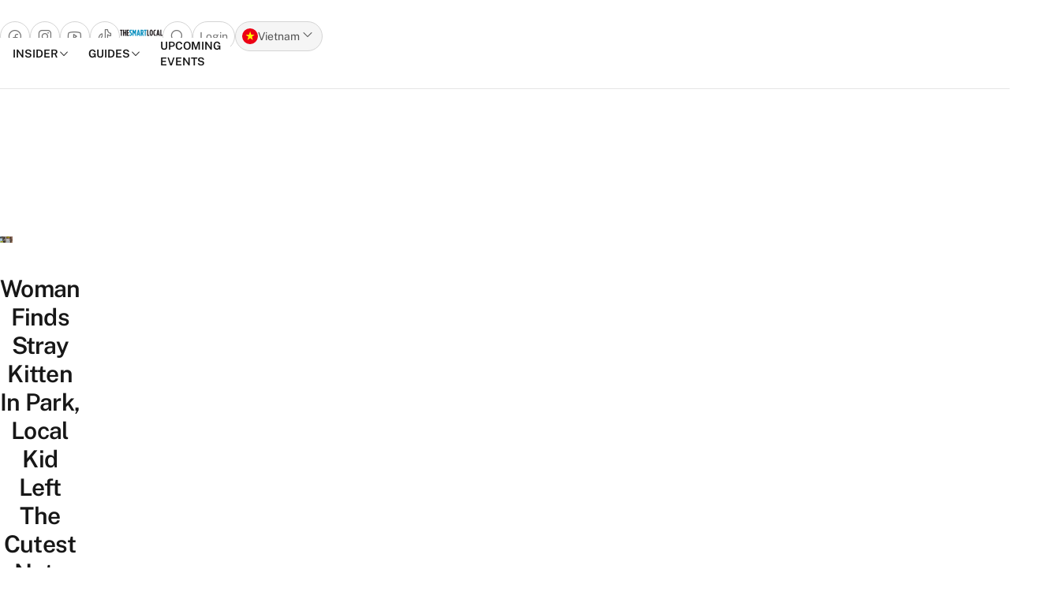

--- FILE ---
content_type: text/html; charset=UTF-8
request_url: https://thesmartlocal.com/vietnam/kitten-note/
body_size: 37440
content:

<!doctype html>
<html lang="en-US" itemscope itemtype="https://schema.org/BlogPosting">

<head>
	<meta charset="UTF-8">
	<meta name="viewport" content="width=device-width, initial-scale=1">
	<link rel="profile" href="https://gmpg.org/xfn/11">
	<meta name='robots' content='index, follow, max-image-preview:large, max-snippet:-1, max-video-preview:-1' />
	<style>img:is([sizes="auto" i], [sizes^="auto," i]) { contain-intrinsic-size: 3000px 1500px }</style>
	
	<!-- This site is optimized with the Yoast SEO plugin v24.0 - https://yoast.com/wordpress/plugins/seo/ -->
	<title>Woman Finds Stray Kitten In Park, Local Kid Left The Cutest Note With It</title>
	<meta name="description" content="This woman found a stray kitten in a park, and to her surprise, a local kid had left the cat with a box of milk and a cute note." />
	<link rel="canonical" href="https://thesmartlocal.com/vietnam/kitten-note/" />
	<meta property="og:locale" content="en_US" />
	<meta property="og:type" content="article" />
	<meta property="og:title" content="Woman Finds Stray Kitten In Park, Local Kid Left The Cutest Note With It" />
	<meta property="og:description" content="This woman found a stray kitten in a park, and to her surprise, a local kid had left the cat with a box of milk and a cute note." />
	<meta property="og:url" content="https://thesmartlocal.com/vietnam/kitten-note/" />
	<meta property="og:site_name" content="TheSmartLocal Vietnam - Travel, Lifestyle, Culture &amp; Language Guide" />
	<meta property="article:published_time" content="2021-07-02T04:32:25+00:00" />
	<meta property="article:modified_time" content="2021-07-06T15:05:19+00:00" />
	<meta name="author" content="Toan Ngo" />
	<meta name="twitter:card" content="summary_large_image" />
	<meta name="twitter:label1" content="Written by" />
	<meta name="twitter:data1" content="Toan Ngo" />
	<meta name="twitter:label2" content="Est. reading time" />
	<meta name="twitter:data2" content="4 minutes" />
	<script type="application/ld+json" class="yoast-schema-graph">{"@context":"https://schema.org","@graph":[{"@type":"Article","@id":"https://thesmartlocal.com/vietnam/kitten-note/#article","isPartOf":{"@id":"https://thesmartlocal.com/vietnam/kitten-note/"},"author":[{"@id":"https://thesmartlocal.com/vietnam/#/schema/person/337428d77cfca869cb6df689b4027d2b"}],"headline":"Woman Finds Stray Kitten In Park, Local Kid Left The Cutest Note With It","datePublished":"2021-07-02T04:32:25+00:00","dateModified":"2021-07-06T15:05:19+00:00","mainEntityOfPage":{"@id":"https://thesmartlocal.com/vietnam/kitten-note/"},"wordCount":678,"publisher":{"@id":"https://thesmartlocal.com/vietnam/#organization"},"image":{"@id":"https://thesmartlocal.com/vietnam/kitten-note/#primaryimage"},"thumbnailUrl":"https://thesmartlocal.com/vietnam/wp-content/uploads/2021/07/kitten-note-cover.jpg","keywords":["kitten note","stray kitten","stray kitten park"],"articleSection":["News"],"inLanguage":"en-US"},{"@type":"WebPage","@id":"https://thesmartlocal.com/vietnam/kitten-note/","url":"https://thesmartlocal.com/vietnam/kitten-note/","name":"Woman Finds Stray Kitten In Park, Local Kid Left The Cutest Note With It","isPartOf":{"@id":"https://thesmartlocal.com/vietnam/#website"},"primaryImageOfPage":{"@id":"https://thesmartlocal.com/vietnam/kitten-note/#primaryimage"},"image":{"@id":"https://thesmartlocal.com/vietnam/kitten-note/#primaryimage"},"thumbnailUrl":"https://thesmartlocal.com/vietnam/wp-content/uploads/2021/07/kitten-note-cover.jpg","datePublished":"2021-07-02T04:32:25+00:00","dateModified":"2021-07-06T15:05:19+00:00","description":"This woman found a stray kitten in a park, and to her surprise, a local kid had left the cat with a box of milk and a cute note.","breadcrumb":{"@id":"https://thesmartlocal.com/vietnam/kitten-note/#breadcrumb"},"inLanguage":"en-US","potentialAction":[{"@type":"ReadAction","target":["https://thesmartlocal.com/vietnam/kitten-note/"]}]},{"@type":"ImageObject","inLanguage":"en-US","@id":"https://thesmartlocal.com/vietnam/kitten-note/#primaryimage","url":"https://thesmartlocal.com/vietnam/wp-content/uploads/2021/07/kitten-note-cover.jpg","contentUrl":"https://thesmartlocal.com/vietnam/wp-content/uploads/2021/07/kitten-note-cover.jpg"},{"@type":"BreadcrumbList","@id":"https://thesmartlocal.com/vietnam/kitten-note/#breadcrumb","itemListElement":[{"@type":"ListItem","position":1,"name":"Home","item":"https://thesmartlocal.com/vietnam/"},{"@type":"ListItem","position":2,"name":"Woman Finds Stray Kitten In Park, Local Kid Left The Cutest Note With It"}]},{"@type":"WebSite","@id":"https://thesmartlocal.com/vietnam/#website","url":"https://thesmartlocal.com/vietnam/","name":"TheSmartLocal Vietnam - Travel, Lifestyle, Culture &amp; Language Guide","description":"The best things to do in Saigon, Hanoi, and beyond - attractions, restaurants, cafes, hotels, travel inspiration, and more.","publisher":{"@id":"https://thesmartlocal.com/vietnam/#organization"},"potentialAction":[{"@type":"SearchAction","target":{"@type":"EntryPoint","urlTemplate":"https://thesmartlocal.com/vietnam/?s={search_term_string}"},"query-input":{"@type":"PropertyValueSpecification","valueRequired":true,"valueName":"search_term_string"}}],"inLanguage":"en-US"},{"@type":"Organization","@id":"https://thesmartlocal.com/vietnam/#organization","name":"The Smart Local Vietnam","url":"https://thesmartlocal.com/vietnam/","logo":{"@type":"ImageObject","inLanguage":"en-US","@id":"https://thesmartlocal.com/vietnam/#/schema/logo/image/","url":"https://thesmartlocal.com/vietnam/wp-content/uploads/2021/03/TSL-Vietnam-Square.png","contentUrl":"https://thesmartlocal.com/vietnam/wp-content/uploads/2021/03/TSL-Vietnam-Square.png","width":2500,"height":2500,"caption":"The Smart Local Vietnam"},"image":{"@id":"https://thesmartlocal.com/vietnam/#/schema/logo/image/"}},{"@type":"Person","@id":"https://thesmartlocal.com/vietnam/#/schema/person/337428d77cfca869cb6df689b4027d2b","name":"Toan Ngo","image":{"@type":"ImageObject","inLanguage":"en-US","@id":"https://thesmartlocal.com/vietnam/#/schema/person/image/d7fa718a2af6fa00cba448342c95ec44","url":"https://thesmartlocal.com/vietnam/wp-content/uploads/2020/03/toan-ngo.jpg","contentUrl":"https://thesmartlocal.com/vietnam/wp-content/uploads/2020/03/toan-ngo.jpg","caption":"Toan Ngo"},"url":"https://thesmartlocal.com/vietnam/author/toanngohuy/"}]}</script>
	<!-- / Yoast SEO plugin. -->


<link rel="amphtml" href="https://thesmartlocal.com/vietnam/kitten-note/amp/" /><meta name="generator" content="AMP for WP 1.1.2"/><link rel='dns-prefetch' href='//apis.google.com' />
<link rel='dns-prefetch' href='//stats.wp.com' />
<link rel="alternate" type="application/rss+xml" title="TheSmartLocal Vietnam - Travel, Lifestyle, Culture &amp; Language Guide &raquo; Feed" href="https://thesmartlocal.com/vietnam/feed/" />
<link rel="alternate" type="application/rss+xml" title="TheSmartLocal Vietnam - Travel, Lifestyle, Culture &amp; Language Guide &raquo; Comments Feed" href="https://thesmartlocal.com/vietnam/comments/feed/" />
<script>
window._wpemojiSettings = {"baseUrl":"https:\/\/s.w.org\/images\/core\/emoji\/15.0.3\/72x72\/","ext":".png","svgUrl":"https:\/\/s.w.org\/images\/core\/emoji\/15.0.3\/svg\/","svgExt":".svg","source":{"concatemoji":"https:\/\/thesmartlocal.com\/vietnam\/wp-includes\/js\/wp-emoji-release.min.js?ver=6.7.1"}};
/*! This file is auto-generated */
!function(i,n){var o,s,e;function c(e){try{var t={supportTests:e,timestamp:(new Date).valueOf()};sessionStorage.setItem(o,JSON.stringify(t))}catch(e){}}function p(e,t,n){e.clearRect(0,0,e.canvas.width,e.canvas.height),e.fillText(t,0,0);var t=new Uint32Array(e.getImageData(0,0,e.canvas.width,e.canvas.height).data),r=(e.clearRect(0,0,e.canvas.width,e.canvas.height),e.fillText(n,0,0),new Uint32Array(e.getImageData(0,0,e.canvas.width,e.canvas.height).data));return t.every(function(e,t){return e===r[t]})}function u(e,t,n){switch(t){case"flag":return n(e,"\ud83c\udff3\ufe0f\u200d\u26a7\ufe0f","\ud83c\udff3\ufe0f\u200b\u26a7\ufe0f")?!1:!n(e,"\ud83c\uddfa\ud83c\uddf3","\ud83c\uddfa\u200b\ud83c\uddf3")&&!n(e,"\ud83c\udff4\udb40\udc67\udb40\udc62\udb40\udc65\udb40\udc6e\udb40\udc67\udb40\udc7f","\ud83c\udff4\u200b\udb40\udc67\u200b\udb40\udc62\u200b\udb40\udc65\u200b\udb40\udc6e\u200b\udb40\udc67\u200b\udb40\udc7f");case"emoji":return!n(e,"\ud83d\udc26\u200d\u2b1b","\ud83d\udc26\u200b\u2b1b")}return!1}function f(e,t,n){var r="undefined"!=typeof WorkerGlobalScope&&self instanceof WorkerGlobalScope?new OffscreenCanvas(300,150):i.createElement("canvas"),a=r.getContext("2d",{willReadFrequently:!0}),o=(a.textBaseline="top",a.font="600 32px Arial",{});return e.forEach(function(e){o[e]=t(a,e,n)}),o}function t(e){var t=i.createElement("script");t.src=e,t.defer=!0,i.head.appendChild(t)}"undefined"!=typeof Promise&&(o="wpEmojiSettingsSupports",s=["flag","emoji"],n.supports={everything:!0,everythingExceptFlag:!0},e=new Promise(function(e){i.addEventListener("DOMContentLoaded",e,{once:!0})}),new Promise(function(t){var n=function(){try{var e=JSON.parse(sessionStorage.getItem(o));if("object"==typeof e&&"number"==typeof e.timestamp&&(new Date).valueOf()<e.timestamp+604800&&"object"==typeof e.supportTests)return e.supportTests}catch(e){}return null}();if(!n){if("undefined"!=typeof Worker&&"undefined"!=typeof OffscreenCanvas&&"undefined"!=typeof URL&&URL.createObjectURL&&"undefined"!=typeof Blob)try{var e="postMessage("+f.toString()+"("+[JSON.stringify(s),u.toString(),p.toString()].join(",")+"));",r=new Blob([e],{type:"text/javascript"}),a=new Worker(URL.createObjectURL(r),{name:"wpTestEmojiSupports"});return void(a.onmessage=function(e){c(n=e.data),a.terminate(),t(n)})}catch(e){}c(n=f(s,u,p))}t(n)}).then(function(e){for(var t in e)n.supports[t]=e[t],n.supports.everything=n.supports.everything&&n.supports[t],"flag"!==t&&(n.supports.everythingExceptFlag=n.supports.everythingExceptFlag&&n.supports[t]);n.supports.everythingExceptFlag=n.supports.everythingExceptFlag&&!n.supports.flag,n.DOMReady=!1,n.readyCallback=function(){n.DOMReady=!0}}).then(function(){return e}).then(function(){var e;n.supports.everything||(n.readyCallback(),(e=n.source||{}).concatemoji?t(e.concatemoji):e.wpemoji&&e.twemoji&&(t(e.twemoji),t(e.wpemoji)))}))}((window,document),window._wpemojiSettings);
</script>
<link rel='stylesheet' id='phosphor-regular-icon-css' href='https://thesmartlocal.com/vietnam/wp-content/plugins/tsl-foundry/assets/fonts/phosphor/regular/style.purge.min.css?ver=1.0.31' media="print" onload="this.media='all'" />
<link rel='stylesheet' id='phosphor-fill-icon-css' href='https://thesmartlocal.com/vietnam/wp-content/plugins/tsl-foundry/assets/fonts/phosphor/fill/style.purge.min.css?ver=1.0.31' media="print" onload="this.media='all'" />
<link rel='stylesheet' id='leaflet-css-css' href='https://thesmartlocal.com/vietnam/wp-content/plugins/tsl-foundry/vendors/leaflet/leaflet.css?ver=1.9.3' media="print" onload="this.media='all'" />
<link rel='stylesheet' id='cropper-css-css' href='https://thesmartlocal.com/vietnam/wp-content/plugins/tsl-foundry/vendors/cropper/cropper.css?ver=1.6.2' media='all' />
<style id='wp-emoji-styles-inline-css'>

	img.wp-smiley, img.emoji {
		display: inline !important;
		border: none !important;
		box-shadow: none !important;
		height: 1em !important;
		width: 1em !important;
		margin: 0 0.07em !important;
		vertical-align: -0.1em !important;
		background: none !important;
		padding: 0 !important;
	}
</style>
<style id='co-authors-plus-coauthors-style-inline-css'>
.wp-block-co-authors-plus-coauthors.is-layout-flow [class*=wp-block-co-authors-plus]{display:inline}

</style>
<style id='co-authors-plus-avatar-style-inline-css'>
.wp-block-co-authors-plus-avatar :where(img){height:auto;max-width:100%;vertical-align:bottom}.wp-block-co-authors-plus-coauthors.is-layout-flow .wp-block-co-authors-plus-avatar :where(img){vertical-align:middle}.wp-block-co-authors-plus-avatar:is(.alignleft,.alignright){display:table}.wp-block-co-authors-plus-avatar.aligncenter{display:table;margin-inline:auto}

</style>
<style id='co-authors-plus-image-style-inline-css'>
.wp-block-co-authors-plus-image{margin-bottom:0}.wp-block-co-authors-plus-image :where(img){height:auto;max-width:100%;vertical-align:bottom}.wp-block-co-authors-plus-coauthors.is-layout-flow .wp-block-co-authors-plus-image :where(img){vertical-align:middle}.wp-block-co-authors-plus-image:is(.alignfull,.alignwide) :where(img){width:100%}.wp-block-co-authors-plus-image:is(.alignleft,.alignright){display:table}.wp-block-co-authors-plus-image.aligncenter{display:table;margin-inline:auto}

</style>
<link rel='stylesheet' id='mediaelement-css' href='https://thesmartlocal.com/vietnam/wp-includes/js/mediaelement/mediaelementplayer-legacy.min.css?ver=4.2.17' media="print" onload="this.media='all'" />
<link rel='stylesheet' id='wp-mediaelement-css' href='https://thesmartlocal.com/vietnam/wp-includes/js/mediaelement/wp-mediaelement.min.css?ver=6.7.1' media="print" onload="this.media='all'" />
<style id='jetpack-sharing-buttons-style-inline-css'>
.jetpack-sharing-buttons__services-list{display:flex;flex-direction:row;flex-wrap:wrap;gap:0;list-style-type:none;margin:5px;padding:0}.jetpack-sharing-buttons__services-list.has-small-icon-size{font-size:12px}.jetpack-sharing-buttons__services-list.has-normal-icon-size{font-size:16px}.jetpack-sharing-buttons__services-list.has-large-icon-size{font-size:24px}.jetpack-sharing-buttons__services-list.has-huge-icon-size{font-size:36px}@media print{.jetpack-sharing-buttons__services-list{display:none!important}}.editor-styles-wrapper .wp-block-jetpack-sharing-buttons{gap:0;padding-inline-start:0}ul.jetpack-sharing-buttons__services-list.has-background{padding:1.25em 2.375em}
</style>
<link rel='stylesheet' id='mashsb-styles-css' href='https://thesmartlocal.com/vietnam/wp-content/plugins/facebook-sharecount-plugin/assets/css/mashsb.min.css?ver=3.5.7' media="print" onload="this.media='all'" />
<style id='mashsb-styles-inline-css'>
.mashsb-count {color:#cccccc;}@media only screen and (min-width:568px){.mashsb-buttons a {min-width: 177px;}}
</style>
<link rel='stylesheet' id='toc-screen-css' href='https://thesmartlocal.com/vietnam/wp-content/plugins/table-of-contents-plus/screen.min.css?ver=2411.1' media="print" onload="this.media='all'" />
<style id='toc-screen-inline-css'>
div#toc_container {width: 75%;}div#toc_container ul li {font-size: 99%;}
</style>
<link rel='stylesheet' id='redux-extendify-styles-css' href='https://thesmartlocal.com/vietnam/wp-content/plugins/worth-the-read/options/assets/css/extendify-utilities.css?ver=4.4.5' media="print" onload="this.media='all'" />
<link rel='stylesheet' id='wtr-css-css' href='https://thesmartlocal.com/vietnam/wp-content/plugins/worth-the-read/css/wtr.css?ver=6.7.1' media='all' />
<link rel='stylesheet' id='lite-youtube-block-css' href='https://thesmartlocal.com/vietnam/wp-content/plugins/youtube-block/assets/lite-yt-embed.min.css?ver=6.7.1' media="print" onload="this.media='all'" />
<link rel='stylesheet' id='foundry_style-css' href='https://thesmartlocal.com/vietnam/wp-content/plugins/tsl-foundry/assets/css/foundry.min.css?ver=1.0.31' media='all' />
<link rel='stylesheet' id='tsl-explorer-css-css' href='https://thesmartlocal.com/vietnam/wp-content/plugins/explorer-client/assets/explorer.min.css?ver=87058e32571c8368f219706a108cf719' media="print" onload="this.media='all'" />
<link rel='stylesheet' id='foundry_style_utilities-css' href='https://thesmartlocal.com/vietnam/wp-content/plugins/tsl-foundry/assets/css/foundry-utilities.min.css?ver=1.0.31' media='all' />
<link rel='stylesheet' id='tsl-connect-css' href='https://thesmartlocal.com/vietnam/wp-content/plugins/tsl-connect//assets/connect.min.css?ver=87058e32571c8368f219706a108cf719' media="print" onload="this.media='all'" />
<link rel='stylesheet' id='tsl-style-css' href='https://thesmartlocal.com/vietnam/wp-content/themes/tsl2/theme/style.min.css?ver=2.0.35' media='all' />
<link rel='stylesheet' id='wfnb-css' href='https://thesmartlocal.com/vietnam/wp-content/plugins/whats-fun-nearby-plugin/public/css/wfnb.css?ver=6.7.1' media="print" onload="this.media='all'" />
<script src="https://thesmartlocal.com/vietnam/wp-includes/js/jquery/jquery.min.js?ver=3.7.1" id="jquery-core-js"></script>
<script src="https://thesmartlocal.com/vietnam/wp-includes/js/jquery/jquery-migrate.min.js?ver=3.4.1" id="jquery-migrate-js"></script>
<script id="mashsb-js-extra">
var mashsb = {"shares":"64","round_shares":"","animate_shares":"0","dynamic_buttons":"0","share_url":"https:\/\/thesmartlocal.com\/vietnam\/kitten-note\/","title":"Woman+Finds+Stray+Kitten+In+Park%2C+Local+Kid+Left+The+Cutest+Note+With+It","image":"https:\/\/thesmartlocal.com\/vietnam\/wp-content\/uploads\/2021\/07\/kitten-note-cover.jpg","desc":"This woman found a stray kitten in a park, and to her surprise, a local kid had left the cat with a box of milk and a cute note.","hashtag":"","subscribe":"content","subscribe_url":"","activestatus":"1","singular":"1","twitter_popup":"1","refresh":"0","nonce":"d17c138b1a","postid":"7907","servertime":"1761962973","ajaxurl":"https:\/\/thesmartlocal.com\/vietnam\/wp-admin\/admin-ajax.php","fb_token":"208693309220777|7e0215accbbf027dc8c5f4da0675f4c3","last_updated":"1","post_status":"1","api_status":"0","cumlulate_https":""};
</script>
<script src="https://thesmartlocal.com/vietnam/wp-content/plugins/facebook-sharecount-plugin/assets/js/mashsb.min.js?ver=3.5.7" id="mashsb-js"></script>
<script src="https://thesmartlocal.com/vietnam/wp-content/plugins/tsl_newsletter/js/newsletter-spotlight.js" id="newsletter-spotlight-script-js"></script>
<script src="https://apis.google.com/js/platform.js?ver=1.0.0" id="google-platform-js" defer data-wp-strategy="defer"></script>

<!-- OG: 3.1.2 --><link rel="image_src" href="https://thesmartlocal.com/vietnam/wp-content/uploads/2021/07/kitten-note-cover.jpg" /><meta name="msapplication-TileImage" content="https://thesmartlocal.com/vietnam/wp-content/uploads/2021/07/kitten-note-cover.jpg" />
<meta property="og:image" content="https://thesmartlocal.com/vietnam/wp-content/uploads/2021/07/kitten-note-cover.jpg" /><meta property="og:image:secure_url" content="https://thesmartlocal.com/vietnam/wp-content/uploads/2021/07/kitten-note-cover.jpg" /><meta property="og:image:width" content="1500" /><meta property="og:image:height" content="785" /><meta property="og:description" content="This woman found a stray kitten in a park, and to her surprise, a local kid had left the cat with a box of milk and a cute note." /><meta property="og:type" content="article" /><meta property="og:locale" content="en_US" /><meta property="og:site_name" content="TheSmartLocal Vietnam - Travel, Lifestyle, Culture &amp; Language Guide" /><meta property="og:title" content="Woman Finds Stray Kitten In Park, Local Kid Left The Cutest Note With It" /><meta property="og:url" content="https://thesmartlocal.com/vietnam/kitten-note/" /><meta property="og:updated_time" content="2021-07-06T23:05:19+08:00" />
<meta property="article:tag" content="kitten note" /><meta property="article:tag" content="stray kitten" /><meta property="article:tag" content="stray kitten park" /><meta property="article:published_time" content="2021-07-02T04:32:25+08:00" /><meta property="article:modified_time" content="2021-07-06T15:05:19+08:00" /><meta property="article:section" content="News" /><meta property="article:author:first_name" content="Toan" /><meta property="article:author:last_name" content="Ngo" /><meta property="article:author:username" content="Toan Ngo" />
<meta property="twitter:partner" content="ogwp" /><meta property="twitter:card" content="summary_large_image" /><meta property="twitter:image" content="https://thesmartlocal.com/vietnam/wp-content/uploads/2021/07/kitten-note-cover.jpg" /><meta property="twitter:title" content="Woman Finds Stray Kitten In Park, Local Kid Left The Cutest Note With It" /><meta property="twitter:description" content="This woman found a stray kitten in a park, and to her surprise, a local kid had left the cat with a box of milk and a cute note." /><meta property="twitter:url" content="https://thesmartlocal.com/vietnam/kitten-note/" />
<meta itemprop="image" content="https://thesmartlocal.com/vietnam/wp-content/uploads/2021/07/kitten-note-cover.jpg" /><meta itemprop="name" content="Woman Finds Stray Kitten In Park, Local Kid Left The Cutest Note With It" /><meta itemprop="headline" content="Woman Finds Stray Kitten In Park, Local Kid Left The Cutest Note With It" /><meta itemprop="description" content="This woman found a stray kitten in a park, and to her surprise, a local kid had left the cat with a box of milk and a cute note." /><meta itemprop="datePublished" content="2021-07-02" /><meta itemprop="dateModified" content="2021-07-06T15:05:19+08:00" /><meta itemprop="author" content="Toan Ngo" />
<meta property="profile:first_name" content="Toan" /><meta property="profile:last_name" content="Ngo" /><meta property="profile:username" content="Toan Ngo" />
<!-- /OG -->

<link rel="https://api.w.org/" href="https://thesmartlocal.com/vietnam/wp-json/" /><link rel="alternate" title="JSON" type="application/json" href="https://thesmartlocal.com/vietnam/wp-json/wp/v2/posts/7907" /><link rel="EditURI" type="application/rsd+xml" title="RSD" href="https://thesmartlocal.com/vietnam/xmlrpc.php?rsd" />
<meta name="generator" content="WordPress 6.7.1" />
<link rel='shortlink' href='https://thesmartlocal.com/vietnam/?p=7907' />
<link rel="alternate" title="oEmbed (JSON)" type="application/json+oembed" href="https://thesmartlocal.com/vietnam/wp-json/oembed/1.0/embed?url=https%3A%2F%2Fthesmartlocal.com%2Fvietnam%2Fkitten-note%2F" />
<link rel="alternate" title="oEmbed (XML)" type="text/xml+oembed" href="https://thesmartlocal.com/vietnam/wp-json/oembed/1.0/embed?url=https%3A%2F%2Fthesmartlocal.com%2Fvietnam%2Fkitten-note%2F&#038;format=xml" />
<!-- Global site tag (gtag.js) - Google Analytics -->
<script async src="https://www.googletagmanager.com/gtag/js?id=G-5NGD7SY723"></script>
<script>
  window.dataLayer = window.dataLayer || [];
  function gtag(){dataLayer.push(arguments);}
  gtag('js', new Date());

  gtag('config', 'G-5NGD7SY723');
</script>
<!-- Global site tag (gtag.js) - Google Analytics -->
<script async src="https://www.googletagmanager.com/gtag/js?id=UA-75965864-27"></script>
<script>
  window.dataLayer = window.dataLayer || [];
  function gtag(){dataLayer.push(arguments);}
  gtag('js', new Date());

  gtag('config', 'UA-75965864-27');
</script>

<!-- Meta Pixel Code -->
<script>
!function(f,b,e,v,n,t,s)
{if(f.fbq)return;n=f.fbq=function(){n.callMethod?
n.callMethod.apply(n,arguments):n.queue.push(arguments)};
if(!f._fbq)f._fbq=n;n.push=n;n.loaded=!0;n.version='2.0';
n.queue=[];t=b.createElement(e);t.async=!0;
t.src=v;s=b.getElementsByTagName(e)[0];
s.parentNode.insertBefore(t,s)}(window, document,'script',
'https://connect.facebook.net/en_US/fbevents.js');
fbq('init', '1367572427823574');
fbq('track', 'PageView');
</script>
<noscript><img height="1" width="1" style="display:none"
src="https://www.facebook.com/tr?id=1367572427823574&ev=PageView&noscript=1"
/></noscript>
<!-- End Meta Pixel Code --><meta name="generator" content="Redux 4.4.5" /><style type="text/css">.wtr-time-wrap{ 
	/* wraps the entire label */
	margin: 0 10px;
}

.wtr-time-number{ 
	/* applies only to the number */
	
}

.wtr-time-wrap.block, .wtr-time-wrap.before-content {
    display: inline;
    padding-left:3px;
    color: #888888;
    font-size: 14px
}</style><style>		:root {
					--fd-colors-primary-50: 240, 246, 250;
					--fd-colors-primary-100: 229, 239, 246;
					--fd-colors-primary-200: 199, 221, 235;
					--fd-colors-primary-300: 161, 198, 221;
					--fd-colors-primary-400: 120, 173, 207;
					--fd-colors-primary-500: 67, 141, 187;
					--fd-colors-primary-600: 61, 127, 169;
					--fd-colors-primary-700: 54, 113, 150;
					--fd-colors-primary-800: 44, 93, 124;
					--fd-colors-primary-900: 32, 68, 90;
					--fd-colors-primary-950: 19, 40, 53;
				}
</style>	<style>img#wpstats{display:none}</style>
					<link rel="preload" href="https://thesmartlocal.com/vietnam/wp-content/plugins/wordpress-popup/assets/hustle-ui/fonts/hustle-icons-font.woff2" as="font" type="font/woff2" crossorigin>
		<style>.widgets-list-trending li .widgets-list-layout-blavatar {width: 110px !important;}.widgets-list-trending li {display: flex !important;gap: 12px !important;}</style><link rel="icon" href="https://thesmartlocal.com/vietnam/wp-content/uploads/2019/06/cropped-favicon-1-2-32x32.jpg" sizes="32x32" />
<link rel="icon" href="https://thesmartlocal.com/vietnam/wp-content/uploads/2019/06/cropped-favicon-1-2-192x192.jpg" sizes="192x192" />
<link rel="apple-touch-icon" href="https://thesmartlocal.com/vietnam/wp-content/uploads/2019/06/cropped-favicon-1-2-180x180.jpg" />
<meta name="msapplication-TileImage" content="https://thesmartlocal.com/vietnam/wp-content/uploads/2019/06/cropped-favicon-1-2-270x270.jpg" />
<style id="wtr_settings-dynamic-css" title="dynamic-css" class="redux-options-output">.wtr-time-wrap{line-height:16px;color:#CCCCCC;font-size:16px;}</style><script>
  var script_tag = document.createElement('script');
  script_tag.type = 'text/javascript';
  script_tag.src = '//storage.googleapis.com/adasia-ad-network-origin/atm/library/avmLibrary.js';
  script_tag.async = true;
  script_tag.onload = function() { var adAsiaTM = window.adAsiaTM || adAsiaTM,zoneList =
  [];adAsiaTM.init(zoneList);};
  document.head.appendChild(script_tag);
  </script>
<script async custom-element='amp-sticky-ad' src='https://cdn.ampproject.org/v0/amp-sticky-ad-1.0.js'></script>
<script type='application/javascript' src='//anymind360.com/js/1540/ats.js'></script>

</head>

<body class="post-template-default single single-post postid-7907 single-format-standard wp-embed-responsive">

	


	<div id="page">

		<a href="#content" class="sr-only">Skip to content</a>

		<header id="masthead" class="content-grid wp-header py-2 lg:py-6 border-b border-gray-200 fixed bg-white w-full">


	<div class="top-nav flex xgrid xgrid-cols-3 gap-5 items-center lg:border-b border-gray-200 lg:pb-5 ">
	<div class="shrink-0 flex ">
		<ul class="flex lg:hidden">
			<li class="flex lg:hidden">
				<button type="button" class="text-gray-500 border border-gray-300 rounded-full flex items-center gap-1 p-2 " data-drawer-target="drawer-mobile-navigation" data-drawer-backdrop="true" data-drawer-show="drawer-mobile-navigation" aria-controls="drawer-mobile-navigation" aria-expanded="false">
					<span class="sr-only">Open main menu</span>
					<i class="ph ph-list text-xl leading-5"></i>
				</button>
			</li>
		</ul>
		<ul class="flex gap-2 top-social-list">
																	<li class="hidden lg:flex">
							<a target="_blank" href="https://facebook.com/thesmartlocalvn" class="text-gray-500 border border-gray-300 rounded-full flex items-center p-2" aria-label="Go to facebook">
								<i class="ph ph-facebook-logo text-xl leading-5"></i>
							</a>
						</li>
																			<li class="hidden lg:flex">
							<a target="_blank" href="https://instagram.com/thesmartlocalvn" class="text-gray-500 border border-gray-300 rounded-full flex items-center p-2" aria-label="Go to instagram">
								<i class="ph ph-instagram-logo text-xl leading-5"></i>
							</a>
						</li>
															<li class="hidden lg:flex">
							<a target="_blank" href="https://www.youtube.com/user/TheSmartLocal" class="text-gray-500 border border-gray-300 rounded-full flex items-center p-2" aria-label="Go to youtube">
								<i class="ph ph-youtube-logo text-xl leading-5"></i>
							</a>
						</li>
															<li class="hidden lg:flex">
							<a target="_blank" href="https://www.tiktok.com/@thesmartlocalvn" class="text-gray-500 border border-gray-300 rounded-full flex items-center p-2" aria-label="Go to tiktok">
								<i class="ph ph-tiktok-logo text-xl leading-5"></i>
							</a>
						</li>
												
			<!-- <li class="flex lg:hidden">
				<button type="button" class="text-gray-500 border border-gray-300 rounded-full flex items-center gap-1 p-2 " data-drawer-target="drawer-mobile-navigation" data-drawer-backdrop="true" data-drawer-show="drawer-mobile-navigation" aria-controls="drawer-mobile-navigation" aria-expanded="false">
					<span class="sr-only">Open main menu</span>
					<i class="ph ph-list text-xl leading-5"></i>
				</button>
			</li> -->
			<!-- <li class="">
				<button data-modal-target="modal-search" data-custom-modal="modal-search" class="text-gray-500 border border-gray-300 rounded-full flex items-center gap-1 p-2" type="button">
					<span class="sr-only">Open search popup</span>
					<i class="ph ph-magnifying-glass text-xl leading-5"></i>
				</button>
			</li> -->

		</ul>
	</div>

	<div class="flex grow justify-center">
		<a href="https://thesmartlocal.com/vietnam/" class="flex items-center" aria-label="Go to Homepage">
			<div class="flex flex-col items-center gap-1">

	<svg class=" fill-logo w-full" width="201" height="31" viewBox="0 0 201 31" fill="none" xmlns="http://www.w3.org/2000/svg">
		<title>TheSmartLocal logo</title>
		<path fill-rule="evenodd" clip-rule="evenodd" d="M45.3638 29.0697V23.8486C47.1318 24.8757 48.5294 25.4518 49.8849 25.4518C51.3246 25.4518 52.5574 24.753 52.5574 22.985V22.9032C52.5574 21.5886 52.1473 20.6023 49.7622 17.8889C46.3501 14.0233 44.9525 12.1747 44.9525 8.67951V8.59771C44.9525 3.99242 47.9533 1.07336 51.9404 1.07336C53.955 1.07336 55.147 1.362 56.381 1.97783V7.19895C54.8198 6.29449 53.8732 5.88315 52.5574 5.88315C51.1598 5.88315 49.9679 6.78762 49.9679 8.34998V8.43178C49.9679 9.78847 50.3792 10.2816 52.7643 13.0359C56.7105 17.5991 57.5729 19.3672 57.5729 22.6555V22.7373C57.5729 27.2596 54.4073 30.2616 50.461 30.2616C48.4885 30.2628 46.8023 29.7685 45.3638 29.0697ZM71.7218 1.2802L68.1869 11.8031L64.6509 1.2802H59.6763V30.056H64.4873V12.6666L68.146 23.5611H68.2278L71.8866 12.6666V30.056H76.6964V1.2802H71.7218ZM88.9885 19.8205L87.467 10.3248L85.9058 19.8205H88.9885ZM79.4074 30.0559L84.8763 1.19717H90.2201L95.6878 30.0559H90.6723L89.727 24.3428H85.1638L84.2593 30.0559H79.4074ZM103.357 15.5039C105.535 15.5039 107.138 14.229 107.138 10.8589V10.5293C107.138 6.91265 105.413 5.96612 103.233 5.96612H103.11V15.5039H103.357ZM98.095 1.2802H103.275C108.413 1.2802 112.155 3.99359 112.155 10.4475V10.8168C112.155 14.5574 110.675 16.9424 108.784 18.3809L112.649 30.056H107.304L104.057 20.0251H103.975H103.112V30.056H98.095V1.2802ZM113.365 6.04909V1.2802H125.451V6.04909H121.916V30.056H116.899V6.04909H113.365Z" fill="current" />
		<path fill-rule="evenodd" clip-rule="evenodd" d="M150.46 16.4083V14.9289C150.46 7.52844 149.433 5.47295 147.911 5.47295C146.389 5.47295 145.362 7.52844 145.362 14.9289V16.4083C145.362 23.8088 146.389 25.8643 147.911 25.8643C149.433 25.8631 150.46 23.8076 150.46 16.4083ZM140.265 16.4083V14.9289C140.265 5.43205 143.347 0.869995 147.911 0.869995C152.474 0.869995 155.558 5.43205 155.558 14.9289V16.4083C155.558 25.904 152.474 30.4673 147.911 30.4673C143.347 30.4673 140.265 25.904 140.265 16.4083ZM0.919983 6.04909V1.2802H13.0064V6.04909H9.4715V30.056H4.45487V6.04909H0.919983ZM24.7247 13.2018V1.2802H29.7401V30.056H24.7247V17.9696H20.3671V30.056H15.3528V1.2802H20.3671V13.2018H24.7247ZM32.0784 1.2802V30.056H43.2195V25.2882H37.0939V17.9696H42.3968V13.2018H37.0939V6.04909H43.0956V1.2802H32.0784ZM128.111 30.056V1.2802H133.126V25.2882H138.429V30.056H128.111ZM157.867 15.1755V16.1617C157.867 26.1915 161.361 30.2627 165.966 30.2639C167.405 30.2639 168.515 30.0582 169.666 29.4003V24.4678C168.637 25.0837 167.651 25.3723 166.87 25.3723C164.568 25.3723 162.965 23.8088 162.965 16.205V15.1346C162.965 7.94091 164.568 5.96722 166.789 5.96722C167.734 5.96722 168.556 6.29558 169.584 6.91258V1.73236C168.515 1.23923 167.692 1.07446 166.294 1.07446C161.608 1.07446 157.867 5.06276 157.867 15.1755ZM180.097 10.3248L181.619 19.8205H178.536L180.097 10.3248ZM177.507 1.19717L172.039 30.0559H176.891L177.795 24.3428H182.357L183.303 30.0559H188.318L182.852 1.19717H177.507ZM190.602 30.056V1.2802H195.617V25.2882H200.92V30.056H190.602Z" fill="#231E21" />
	</svg>

	<svg width="54" height="8" viewBox="0 0 54 8" fill="none" xmlns="http://www.w3.org/2000/svg">
	<title>Vietnam</title>
	<path fill-rule="evenodd" clip-rule="evenodd" d="M4.46593 7.2543L6.76993 0.792297H5.05993L3.59293 5.2653L2.17093 0.792297H0.325928L2.61193 7.2543H4.46593ZM10.9079 7.2543H9.20691V0.792297H10.9079V7.2543ZM18.5407 7.2543V5.7783H15.6698V4.6713H18.2168V3.1953H15.6698V2.2683H18.4777V0.792297H13.9688V7.2543H18.5407ZM24.5007 7.2543H22.7997V2.3313H20.8197V0.792297H26.4807V2.3313H24.5007V7.2543ZM30.6044 3.2223L33.1784 7.2543H34.8164V0.792297H33.2594V4.5273L30.8744 0.792297H29.0474V7.2543H30.6044V3.2223ZM39.0216 7.2543L39.4277 6.0573H41.6963L42.0906 7.2543H43.9266L41.5596 0.792297H39.6966L37.3026 7.2543H39.0216ZM41.2546 4.7163H39.8825L40.5786 2.6643L41.2546 4.7163ZM49.336 7.2543L47.95 3.5283V7.2543H46.411V0.792297H48.418L50.047 5.1753L51.667 0.792297H53.674V7.2543H52.135V3.4833L50.74 7.2543H49.336Z" fill="#EC223C" />
</svg>
</div>
		</a>
	</div>

	<div class=" flex justify-end shrink-0">
		<ul class="flex gap-2">
			<li class="">
				<button data-modal-target="modal-search" data-custom-modal="modal-search" class="text-gray-500 border border-gray-300 rounded-full flex items-center gap-1 p-2" type="button">
					<span class="sr-only">Open search popup</span>
					<i class="ph ph-magnifying-glass text-xl leading-5"></i>
				</button>
			</li>

			<!-- <li class="flex lg:hidden">
				<button type="button" class="text-gray-500 border border-gray-300 rounded-full flex items-center gap-1 p-2 " data-drawer-target="drawer-mobile-navigation" data-drawer-backdrop="true" data-drawer-show="drawer-mobile-navigation" aria-controls="drawer-mobile-navigation" aria-expanded="false">
					<span class="sr-only">Open main menu</span>
					<i class="ph ph-list text-xl leading-5"></i>
				</button>
			</li> -->

			<li class="!hidden xl:!block">
	<div class="tsl-fd">

					<a href="https://thesmartlocal.com/vietnam/login" class="text-gray-500 border border-gray-300 rounded-full flex items-center gap-1 p-2">
				<span class="text-sm">Login</span>
			</a>
			</div>
</li>
			<li class="hidden lg:block">
				<button data-dropdown-toggle="dropdown-flag" class="bg-gray-100 text-gray-600 border border-gray-300 rounded-full flex items-center gap-2 p-2 " type="button">
					<span class="fi fi-vn fis rounded-full w-5 h-5"></span>
					<span class="text-sm">Vietnam</span>
					<i class="ph ph-caret-down"></i>
				</button>
				<div id="dropdown-flag" class="z-10 hidden bg-gray-100 divide-y divide-gray-100 rounded-lg shadow w-44 dark:bg-gray-700">
					<ul class="py-2 text-sm text-gray-600" aria-labelledby="dropdownDefaultButton">
													<li>
								<a href="https://thesmartlocal.com/" class="px-4 py-2 hover:bg-primary-100 hover:text-primary-800 flex gap-2 items-center ">
									<span class="fi fi-sg fis rounded-full w-5 h-5"></span>
									<span class="text-sm">Singapore</span>
								</a>
							</li>
													<li>
								<a href="https://thesmartlocal.co.th/" class="px-4 py-2 hover:bg-primary-100 hover:text-primary-800 flex gap-2 items-center ">
									<span class="fi fi-th fis rounded-full w-5 h-5"></span>
									<span class="text-sm">Thailand</span>
								</a>
							</li>
													<li>
								<a href="https://thesmartlocal.my/" class="px-4 py-2 hover:bg-primary-100 hover:text-primary-800 flex gap-2 items-center ">
									<span class="fi fi-my fis rounded-full w-5 h-5"></span>
									<span class="text-sm">Malaysia</span>
								</a>
							</li>
													<li>
								<a href="https://thesmartlocal.id/" class="px-4 py-2 hover:bg-primary-100 hover:text-primary-800 flex gap-2 items-center ">
									<span class="fi fi-id fis rounded-full w-5 h-5"></span>
									<span class="text-sm">Indonesia</span>
								</a>
							</li>
													<li>
								<a href="https://thesmartlocal.com/vietnam/" class="px-4 py-2 hover:bg-primary-100 hover:text-primary-800 flex gap-2 items-center text-primary-800 bg-primary-50">
									<span class="fi fi-vn fis rounded-full w-5 h-5"></span>
									<span class="text-sm">Vietnam</span>
								</a>
							</li>
													<li>
								<a href="https://thesmartlocal.jp/" class="px-4 py-2 hover:bg-primary-100 hover:text-primary-800 flex gap-2 items-center ">
									<span class="fi fi-jp fis rounded-full w-5 h-5"></span>
									<span class="text-sm">Japan</span>
								</a>
							</li>
													<li>
								<a href="https://thesmartlocal.kr/" class="px-4 py-2 hover:bg-primary-100 hover:text-primary-800 flex gap-2 items-center ">
									<span class="fi fi-kr fis rounded-full w-5 h-5"></span>
									<span class="text-sm">Korea</span>
								</a>
							</li>
													<li>
								<a href="https://thesmartlocal.ph/" class="px-4 py-2 hover:bg-primary-100 hover:text-primary-800 flex gap-2 items-center ">
									<span class="fi fi-ph fis rounded-full w-5 h-5"></span>
									<span class="text-sm">Philippines</span>
								</a>
							</li>
											</ul>
				</div>
			</li>
		</ul>
	</div>
</div>	<nav class="bg-white border-gray-200">
	<div class="hidden lg:flex flex-wrap items-center justify-center mx-auto pt-6 gap-6">
		
			<div class="hidden w-full lg:block md:w-auto top-nav-multi-level" id="navbar-multi-level">
				<ul class="flex flex-col font-medium p-4 md:p-0 mt-4 border border-gray-100 rounded-lg bg-gray-50 md:gap-6 md:flex-row md:mt-0 md:border-0 md:bg-white items-center">

											<li>
							<button id="dropdownNavbarLink-236" data-dropdown-toggle="dropdownNavbar-236" data-dropdown-trigger="hover" class="flex items-center text-left gap-2 w-full py-0 px-3 text-gray-900 uppercase text-sm font-semibold" onClick="document.location.href='https://thesmartlocal.com/vietnam/category/news/'">
								NEWS
																	<i class="ph ph-caret-down"></i>
									<!-- <svg class="shrink-0 w-2.5 h-2.5 ms-2.5" aria-hidden="true" xmlns="http://www.w3.org/2000/svg" fill="none" viewBox="0 0 10 6">
										<path stroke="currentColor" stroke-linecap="round" stroke-linejoin="round" stroke-width="2" d="m1 1 4 4 4-4" />
									</svg> -->
															</button>

							<!-- Dropdown menu -->
															<div id="dropdownNavbar-236" class="z-10 hidden font-normal bg-gray-100 divide-y divide-gray-100 rounded-lg shadow w-44">
									<ul class="py-2 text-sm text-gray-600" aria-labelledby="dropdownLargeButton">

																					<li aria-labelledby="dropdownNavbarLink-236">
												<button id="doubleDropdownButton-237"  type="button" class="flex items-center justify-between text-left w-full px-4 py-2 hover:bg-primary-100 hover:text-primary-800 " onClick="document.location.href='https://thesmartlocal.com/vietnam/category/news/breaking/'">
													Breaking News
																									</button>

																							</li>
																					<li aria-labelledby="dropdownNavbarLink-236">
												<button id="doubleDropdownButton-239"  type="button" class="flex items-center justify-between text-left w-full px-4 py-2 hover:bg-primary-100 hover:text-primary-800 " onClick="document.location.href='https://thesmartlocal.com/vietnam/category/news/current-affairs/'">
													Current Affairs
																									</button>

																							</li>
																					<li aria-labelledby="dropdownNavbarLink-236">
												<button id="doubleDropdownButton-238"  type="button" class="flex items-center justify-between text-left w-full px-4 py-2 hover:bg-primary-100 hover:text-primary-800 " onClick="document.location.href='https://thesmartlocal.com/vietnam/category/news/community/'">
													Community News
																									</button>

																							</li>
																					<li aria-labelledby="dropdownNavbarLink-236">
												<button id="doubleDropdownButton-241"  type="button" class="flex items-center justify-between text-left w-full px-4 py-2 hover:bg-primary-100 hover:text-primary-800 " onClick="document.location.href='https://thesmartlocal.com/vietnam/category/news/new-openings/'">
													New Openings
																									</button>

																							</li>
																					<li aria-labelledby="dropdownNavbarLink-236">
												<button id="doubleDropdownButton-240"  type="button" class="flex items-center justify-between text-left w-full px-4 py-2 hover:bg-primary-100 hover:text-primary-800 " onClick="document.location.href='https://thesmartlocal.com/vietnam/category/news/humour/'">
													Funny News
																									</button>

																							</li>
																					<li aria-labelledby="dropdownNavbarLink-236">
												<button id="doubleDropdownButton-325"  type="button" class="flex items-center justify-between text-left w-full px-4 py-2 hover:bg-primary-100 hover:text-primary-800 " onClick="document.location.href='https://thesmartlocal.com/vietnam/category/news/viral/'">
													Viral News
																									</button>

																							</li>
																			</ul>
								</div>
													</li>

											<li>
							<button id="dropdownNavbarLink-30" data-dropdown-toggle="dropdownNavbar-30" data-dropdown-trigger="hover" class="flex items-center text-left gap-2 w-full py-0 px-3 text-gray-900 uppercase text-sm font-semibold" onClick="document.location.href='https://thesmartlocal.com/vietnam/category/things-to-do/'">
								THINGS TO DO
																	<i class="ph ph-caret-down"></i>
									<!-- <svg class="shrink-0 w-2.5 h-2.5 ms-2.5" aria-hidden="true" xmlns="http://www.w3.org/2000/svg" fill="none" viewBox="0 0 10 6">
										<path stroke="currentColor" stroke-linecap="round" stroke-linejoin="round" stroke-width="2" d="m1 1 4 4 4-4" />
									</svg> -->
															</button>

							<!-- Dropdown menu -->
															<div id="dropdownNavbar-30" class="z-10 hidden font-normal bg-gray-100 divide-y divide-gray-100 rounded-lg shadow w-44">
									<ul class="py-2 text-sm text-gray-600" aria-labelledby="dropdownLargeButton">

																					<li aria-labelledby="dropdownNavbarLink-30">
												<button id="doubleDropdownButton-57"  type="button" class="flex items-center justify-between text-left w-full px-4 py-2 hover:bg-primary-100 hover:text-primary-800 " onClick="document.location.href='https://thesmartlocal.com/vietnam/category/things-to-do/activities-attractions/'">
													Activities &amp; Attractions
																									</button>

																							</li>
																					<li aria-labelledby="dropdownNavbarLink-30">
												<button id="doubleDropdownButton-59"  type="button" class="flex items-center justify-between text-left w-full px-4 py-2 hover:bg-primary-100 hover:text-primary-800 " onClick="document.location.href='https://thesmartlocal.com/vietnam/category/things-to-do/events/'">
													Events
																									</button>

																							</li>
																					<li aria-labelledby="dropdownNavbarLink-30">
												<button id="doubleDropdownButton-32" data-dropdown-toggle="doubleDropdown-32" data-dropdown-trigger="hover" data-dropdown-placement="right-start" type="button" class="flex items-center justify-between text-left w-full px-4 py-2 hover:bg-primary-100 hover:text-primary-800 " onClick="document.location.href='https://thesmartlocal.com/vietnam/category/things-to-do/things-to-eat/'">
													Food
																											<i class="ph ph-caret-right"></i>
														<!-- <svg class="w-2.5 h-2.5 ms-2.5 -rotate-90" aria-hidden="true" xmlns="http://www.w3.org/2000/svg" fill="none" viewBox="0 0 10 6">
															<path stroke="currentColor" stroke-linecap="round" stroke-linejoin="round" stroke-width="2" d="m1 1 4 4 4-4" />
														</svg> -->
																									</button>

																									<div id="doubleDropdown-32" class="z-10 hidden bg-gray-100 divide-y divide-gray-100 rounded-lg shadow w-44">
														<ul class="py-2 text-sm text-gray-600 dark:text-gray-200" aria-labelledby="doubleDropdownButton">
																															<li>
																	<a href="https://thesmartlocal.com/vietnam/category/things-to-do/things-to-eat/food-news/" class="block px-4 py-2 hover:bg-primary-100 hover:text-primary-800 ">Food News</a>
																</li>
																															<li>
																	<a href="https://thesmartlocal.com/vietnam/category/things-to-do/things-to-eat/food-reviews/" class="block px-4 py-2 hover:bg-primary-100 hover:text-primary-800 ">Food Reviews</a>
																</li>
																															<li>
																	<a href="https://thesmartlocal.com/vietnam/category/things-to-do/things-to-eat/food-guides/" class="block px-4 py-2 hover:bg-primary-100 hover:text-primary-800 ">Food Guides</a>
																</li>
																													</ul>
													</div>
																							</li>
																					<li aria-labelledby="dropdownNavbarLink-30">
												<button id="doubleDropdownButton-63" data-dropdown-toggle="doubleDropdown-63" data-dropdown-trigger="hover" data-dropdown-placement="right-start" type="button" class="flex items-center justify-between text-left w-full px-4 py-2 hover:bg-primary-100 hover:text-primary-800 " onClick="document.location.href='https://thesmartlocal.com/vietnam/category/things-to-do/nightlife/'">
													Nightlife
																											<i class="ph ph-caret-right"></i>
														<!-- <svg class="w-2.5 h-2.5 ms-2.5 -rotate-90" aria-hidden="true" xmlns="http://www.w3.org/2000/svg" fill="none" viewBox="0 0 10 6">
															<path stroke="currentColor" stroke-linecap="round" stroke-linejoin="round" stroke-width="2" d="m1 1 4 4 4-4" />
														</svg> -->
																									</button>

																									<div id="doubleDropdown-63" class="z-10 hidden bg-gray-100 divide-y divide-gray-100 rounded-lg shadow w-44">
														<ul class="py-2 text-sm text-gray-600 dark:text-gray-200" aria-labelledby="doubleDropdownButton">
																															<li>
																	<a href="https://thesmartlocal.com/vietnam/category/things-to-do/nightlife/nightspots/" class="block px-4 py-2 hover:bg-primary-100 hover:text-primary-800 ">Nightspots</a>
																</li>
																															<li>
																	<a href="https://thesmartlocal.com/vietnam/category/things-to-do/nightlife/nightlife-guides/" class="block px-4 py-2 hover:bg-primary-100 hover:text-primary-800 ">Nightlife Guides</a>
																</li>
																													</ul>
													</div>
																							</li>
																					<li aria-labelledby="dropdownNavbarLink-30">
												<button id="doubleDropdownButton-62" data-dropdown-toggle="doubleDropdown-62" data-dropdown-trigger="hover" data-dropdown-placement="right-start" type="button" class="flex items-center justify-between text-left w-full px-4 py-2 hover:bg-primary-100 hover:text-primary-800 " onClick="document.location.href='https://thesmartlocal.com/vietnam/category/things-to-do/hotels-staycations/'">
													Hotels &amp; Staycations
																											<i class="ph ph-caret-right"></i>
														<!-- <svg class="w-2.5 h-2.5 ms-2.5 -rotate-90" aria-hidden="true" xmlns="http://www.w3.org/2000/svg" fill="none" viewBox="0 0 10 6">
															<path stroke="currentColor" stroke-linecap="round" stroke-linejoin="round" stroke-width="2" d="m1 1 4 4 4-4" />
														</svg> -->
																									</button>

																									<div id="doubleDropdown-62" class="z-10 hidden bg-gray-100 divide-y divide-gray-100 rounded-lg shadow w-44">
														<ul class="py-2 text-sm text-gray-600 dark:text-gray-200" aria-labelledby="doubleDropdownButton">
																															<li>
																	<a href="https://thesmartlocal.com/vietnam/category/things-to-do/hotels-staycations/hotel-reviews/" class="block px-4 py-2 hover:bg-primary-100 hover:text-primary-800 ">Hotel Reviews</a>
																</li>
																															<li>
																	<a href="https://thesmartlocal.com/vietnam/category/things-to-do/hotels-staycations/hotel-guides/" class="block px-4 py-2 hover:bg-primary-100 hover:text-primary-800 ">Hotel Guides</a>
																</li>
																													</ul>
													</div>
																							</li>
																					<li aria-labelledby="dropdownNavbarLink-30">
												<button id="doubleDropdownButton-60"  type="button" class="flex items-center justify-between text-left w-full px-4 py-2 hover:bg-primary-100 hover:text-primary-800 " onClick="document.location.href='https://thesmartlocal.com/vietnam/category/things-to-do/family-kid-friendly/'">
													Family &amp; Kid-friendly
																									</button>

																							</li>
																					<li aria-labelledby="dropdownNavbarLink-30">
												<button id="doubleDropdownButton-64"  type="button" class="flex items-center justify-between text-left w-full px-4 py-2 hover:bg-primary-100 hover:text-primary-800 " onClick="document.location.href='https://thesmartlocal.com/vietnam/category/things-to-do/photo-spots/'">
													Photo Spots
																									</button>

																							</li>
																					<li aria-labelledby="dropdownNavbarLink-30">
												<button id="doubleDropdownButton-65" data-dropdown-toggle="doubleDropdown-65" data-dropdown-trigger="hover" data-dropdown-placement="right-start" type="button" class="flex items-center justify-between text-left w-full px-4 py-2 hover:bg-primary-100 hover:text-primary-800 " onClick="document.location.href='https://thesmartlocal.com/vietnam/category/things-to-do/sales-promotions/'">
													Sales &amp; Promotions
																											<i class="ph ph-caret-right"></i>
														<!-- <svg class="w-2.5 h-2.5 ms-2.5 -rotate-90" aria-hidden="true" xmlns="http://www.w3.org/2000/svg" fill="none" viewBox="0 0 10 6">
															<path stroke="currentColor" stroke-linecap="round" stroke-linejoin="round" stroke-width="2" d="m1 1 4 4 4-4" />
														</svg> -->
																									</button>

																									<div id="doubleDropdown-65" class="z-10 hidden bg-gray-100 divide-y divide-gray-100 rounded-lg shadow w-44">
														<ul class="py-2 text-sm text-gray-600 dark:text-gray-200" aria-labelledby="doubleDropdownButton">
																															<li>
																	<a href="https://thesmartlocal.com/vietnam/category/things-to-do/sales-promotions/monthly-lobangs/" class="block px-4 py-2 hover:bg-primary-100 hover:text-primary-800 ">Monthly Lobangs</a>
																</li>
																													</ul>
													</div>
																							</li>
																					<li aria-labelledby="dropdownNavbarLink-30">
												<button id="doubleDropdownButton-31"  type="button" class="flex items-center justify-between text-left w-full px-4 py-2 hover:bg-primary-100 hover:text-primary-800 " onClick="document.location.href='https://thesmartlocal.com/vietnam/category/things-to-do/sports-fitness/'">
													Sports &amp; Fitness
																									</button>

																							</li>
																					<li aria-labelledby="dropdownNavbarLink-30">
												<button id="doubleDropdownButton-58"  type="button" class="flex items-center justify-between text-left w-full px-4 py-2 hover:bg-primary-100 hover:text-primary-800 " onClick="document.location.href='https://thesmartlocal.com/vietnam/category/things-to-do/beauty-wellness/'">
													Beauty &amp; Wellness
																									</button>

																							</li>
																					<li aria-labelledby="dropdownNavbarLink-30">
												<button id="doubleDropdownButton-61"  type="button" class="flex items-center justify-between text-left w-full px-4 py-2 hover:bg-primary-100 hover:text-primary-800 " onClick="document.location.href='https://thesmartlocal.com/vietnam/category/things-to-do/fashion/'">
													Fashion
																									</button>

																							</li>
																					<li aria-labelledby="dropdownNavbarLink-30">
												<button id="doubleDropdownButton-33"  type="button" class="flex items-center justify-between text-left w-full px-4 py-2 hover:bg-primary-100 hover:text-primary-800 " onClick="document.location.href='https://thesmartlocal.com/vietnam/category/things-to-do/volunteering/'">
													Volunteering
																									</button>

																							</li>
																			</ul>
								</div>
													</li>

											<li>
							<button id="dropdownNavbarLink-104" data-dropdown-toggle="dropdownNavbar-104" data-dropdown-trigger="hover" class="flex items-center text-left gap-2 w-full py-0 px-3 text-gray-900 uppercase text-sm font-semibold" onClick="document.location.href='https://thesmartlocal.com/category/travel/'">
								TRAVEL
																	<i class="ph ph-caret-down"></i>
									<!-- <svg class="shrink-0 w-2.5 h-2.5 ms-2.5" aria-hidden="true" xmlns="http://www.w3.org/2000/svg" fill="none" viewBox="0 0 10 6">
										<path stroke="currentColor" stroke-linecap="round" stroke-linejoin="round" stroke-width="2" d="m1 1 4 4 4-4" />
									</svg> -->
															</button>

							<!-- Dropdown menu -->
															<div id="dropdownNavbar-104" class="z-10 hidden font-normal bg-gray-100 divide-y divide-gray-100 rounded-lg shadow w-44">
									<ul class="py-2 text-sm text-gray-600" aria-labelledby="dropdownLargeButton">

																					<li aria-labelledby="dropdownNavbarLink-104">
												<button id="doubleDropdownButton-105" data-dropdown-toggle="doubleDropdown-105" data-dropdown-trigger="hover" data-dropdown-placement="right-start" type="button" class="flex items-center justify-between text-left w-full px-4 py-2 hover:bg-primary-100 hover:text-primary-800 " onClick="document.location.href='https://thesmartlocal.com/category/travel/southeast-asia/'">
													Southeast Asia
																											<i class="ph ph-caret-right"></i>
														<!-- <svg class="w-2.5 h-2.5 ms-2.5 -rotate-90" aria-hidden="true" xmlns="http://www.w3.org/2000/svg" fill="none" viewBox="0 0 10 6">
															<path stroke="currentColor" stroke-linecap="round" stroke-linejoin="round" stroke-width="2" d="m1 1 4 4 4-4" />
														</svg> -->
																									</button>

																									<div id="doubleDropdown-105" class="z-10 hidden bg-gray-100 divide-y divide-gray-100 rounded-lg shadow w-44">
														<ul class="py-2 text-sm text-gray-600 dark:text-gray-200" aria-labelledby="doubleDropdownButton">
																															<li>
																	<a href="https://thesmartlocal.com/category/travel/southeast-asia/singapore/" class="block px-4 py-2 hover:bg-primary-100 hover:text-primary-800 ">Singapore</a>
																</li>
																															<li>
																	<a href="https://thesmartlocal.com/category/travel/southeast-asia/thailand/" class="block px-4 py-2 hover:bg-primary-100 hover:text-primary-800 ">Thailand</a>
																</li>
																															<li>
																	<a href="https://thesmartlocal.com/category/travel/southeast-asia/malaysia/" class="block px-4 py-2 hover:bg-primary-100 hover:text-primary-800 ">Malaysia</a>
																</li>
																															<li>
																	<a href="https://thesmartlocal.com/category/travel/southeast-asia/philippines/" class="block px-4 py-2 hover:bg-primary-100 hover:text-primary-800 ">Philippines</a>
																</li>
																															<li>
																	<a href="https://thesmartlocal.com/category/travel/southeast-asia/indonesia/" class="block px-4 py-2 hover:bg-primary-100 hover:text-primary-800 ">Indonesia</a>
																</li>
																															<li>
																	<a href="https://thesmartlocal.com/category/travel/southeast-asia/vietnam/" class="block px-4 py-2 hover:bg-primary-100 hover:text-primary-800 ">Vietnam</a>
																</li>
																													</ul>
													</div>
																							</li>
																					<li aria-labelledby="dropdownNavbarLink-104">
												<button id="doubleDropdownButton-112" data-dropdown-toggle="doubleDropdown-112" data-dropdown-trigger="hover" data-dropdown-placement="right-start" type="button" class="flex items-center justify-between text-left w-full px-4 py-2 hover:bg-primary-100 hover:text-primary-800 " onClick="document.location.href='https://thesmartlocal.com/category/travel/rest-of-asia/'">
													Rest Of Asia
																											<i class="ph ph-caret-right"></i>
														<!-- <svg class="w-2.5 h-2.5 ms-2.5 -rotate-90" aria-hidden="true" xmlns="http://www.w3.org/2000/svg" fill="none" viewBox="0 0 10 6">
															<path stroke="currentColor" stroke-linecap="round" stroke-linejoin="round" stroke-width="2" d="m1 1 4 4 4-4" />
														</svg> -->
																									</button>

																									<div id="doubleDropdown-112" class="z-10 hidden bg-gray-100 divide-y divide-gray-100 rounded-lg shadow w-44">
														<ul class="py-2 text-sm text-gray-600 dark:text-gray-200" aria-labelledby="doubleDropdownButton">
																															<li>
																	<a href="https://thesmartlocal.com/category/travel/rest-of-asia/china/" class="block px-4 py-2 hover:bg-primary-100 hover:text-primary-800 ">China</a>
																</li>
																															<li>
																	<a href="https://thesmartlocal.com/category/travel/rest-of-asia/hong-kong/" class="block px-4 py-2 hover:bg-primary-100 hover:text-primary-800 ">Hong Kong</a>
																</li>
																															<li>
																	<a href="https://thesmartlocal.com/category/travel/rest-of-asia/japan/" class="block px-4 py-2 hover:bg-primary-100 hover:text-primary-800 ">Japan</a>
																</li>
																															<li>
																	<a href="https://thesmartlocal.com/category/travel/rest-of-asia/korea/" class="block px-4 py-2 hover:bg-primary-100 hover:text-primary-800 ">Korea</a>
																</li>
																															<li>
																	<a href="https://thesmartlocal.com/category/travel/rest-of-asia/taiwan/" class="block px-4 py-2 hover:bg-primary-100 hover:text-primary-800 ">Taiwan</a>
																</li>
																															<li>
																	<a href="https://thesmartlocal.com/category/travel/rest-of-asia/others/" class="block px-4 py-2 hover:bg-primary-100 hover:text-primary-800 ">Others</a>
																</li>
																													</ul>
													</div>
																							</li>
																					<li aria-labelledby="dropdownNavbarLink-104">
												<button id="doubleDropdownButton-119"  type="button" class="flex items-center justify-between text-left w-full px-4 py-2 hover:bg-primary-100 hover:text-primary-800 " onClick="document.location.href='https://thesmartlocal.com/category/travel/australia/'">
													Australia
																									</button>

																							</li>
																					<li aria-labelledby="dropdownNavbarLink-104">
												<button id="doubleDropdownButton-120"  type="button" class="flex items-center justify-between text-left w-full px-4 py-2 hover:bg-primary-100 hover:text-primary-800 " onClick="document.location.href='https://thesmartlocal.com/category/travel/new-zealand/'">
													New Zealand
																									</button>

																							</li>
																					<li aria-labelledby="dropdownNavbarLink-104">
												<button id="doubleDropdownButton-121"  type="button" class="flex items-center justify-between text-left w-full px-4 py-2 hover:bg-primary-100 hover:text-primary-800 " onClick="document.location.href='https://thesmartlocal.com/category/travel/europe/'">
													Europe
																									</button>

																							</li>
																					<li aria-labelledby="dropdownNavbarLink-104">
												<button id="doubleDropdownButton-122"  type="button" class="flex items-center justify-between text-left w-full px-4 py-2 hover:bg-primary-100 hover:text-primary-800 " onClick="document.location.href='https://thesmartlocal.com/category/travel/africa-middle-east/'">
													Africa &#038; Middle East
																									</button>

																							</li>
																					<li aria-labelledby="dropdownNavbarLink-104">
												<button id="doubleDropdownButton-123"  type="button" class="flex items-center justify-between text-left w-full px-4 py-2 hover:bg-primary-100 hover:text-primary-800 " onClick="document.location.href='https://thesmartlocal.com/category/travel/america/'">
													America
																									</button>

																							</li>
																					<li aria-labelledby="dropdownNavbarLink-104">
												<button id="doubleDropdownButton-124"  type="button" class="flex items-center justify-between text-left w-full px-4 py-2 hover:bg-primary-100 hover:text-primary-800 " onClick="document.location.href='https://thesmartlocal.com/category/travel/rest-of-the-world/'">
													Rest of World
																									</button>

																							</li>
																					<li aria-labelledby="dropdownNavbarLink-104">
												<button id="doubleDropdownButton-125"  type="button" class="flex items-center justify-between text-left w-full px-4 py-2 hover:bg-primary-100 hover:text-primary-800 " onClick="document.location.href='https://thesmartlocal.com/category/travel/travel-guides-tips/'">
													Travel Guides &#038; Tips
																									</button>

																							</li>
																			</ul>
								</div>
													</li>

											<li>
							<button id="dropdownNavbarLink-46" data-dropdown-toggle="dropdownNavbar-46" data-dropdown-trigger="hover" class="flex items-center text-left gap-2 w-full py-0 px-3 text-gray-900 uppercase text-sm font-semibold" onClick="document.location.href='https://thesmartlocal.com/vietnam/category/local/'">
								INSIDER
																	<i class="ph ph-caret-down"></i>
									<!-- <svg class="shrink-0 w-2.5 h-2.5 ms-2.5" aria-hidden="true" xmlns="http://www.w3.org/2000/svg" fill="none" viewBox="0 0 10 6">
										<path stroke="currentColor" stroke-linecap="round" stroke-linejoin="round" stroke-width="2" d="m1 1 4 4 4-4" />
									</svg> -->
															</button>

							<!-- Dropdown menu -->
															<div id="dropdownNavbar-46" class="z-10 hidden font-normal bg-gray-100 divide-y divide-gray-100 rounded-lg shadow w-44">
									<ul class="py-2 text-sm text-gray-600" aria-labelledby="dropdownLargeButton">

																					<li aria-labelledby="dropdownNavbarLink-46">
												<button id="doubleDropdownButton-51"  type="button" class="flex items-center justify-between text-left w-full px-4 py-2 hover:bg-primary-100 hover:text-primary-800 " onClick="document.location.href='https://thesmartlocal.com/vietnam/category/local/perspectives/'">
													Perspectives
																									</button>

																							</li>
																					<li aria-labelledby="dropdownNavbarLink-46">
												<button id="doubleDropdownButton-49"  type="button" class="flex items-center justify-between text-left w-full px-4 py-2 hover:bg-primary-100 hover:text-primary-800 " onClick="document.location.href='https://thesmartlocal.com/vietnam/category/local/inspiration/'">
													Inspiration
																									</button>

																							</li>
																					<li aria-labelledby="dropdownNavbarLink-46">
												<button id="doubleDropdownButton-48"  type="button" class="flex items-center justify-between text-left w-full px-4 py-2 hover:bg-primary-100 hover:text-primary-800 " onClick="document.location.href='https://thesmartlocal.com/vietnam/category/local/culture/'">
													Culture
																									</button>

																							</li>
																					<li aria-labelledby="dropdownNavbarLink-46">
												<button id="doubleDropdownButton-34"  type="button" class="flex items-center justify-between text-left w-full px-4 py-2 hover:bg-primary-100 hover:text-primary-800 " onClick="document.location.href='https://thesmartlocal.com/vietnam/category/local/students/'">
													Students
																									</button>

																							</li>
																					<li aria-labelledby="dropdownNavbarLink-46">
												<button id="doubleDropdownButton-47"  type="button" class="flex items-center justify-between text-left w-full px-4 py-2 hover:bg-primary-100 hover:text-primary-800 " onClick="document.location.href='https://thesmartlocal.com/vietnam/category/local/businesses/'">
													Businesses
																									</button>

																							</li>
																					<li aria-labelledby="dropdownNavbarLink-46">
												<button id="doubleDropdownButton-10324"  type="button" class="flex items-center justify-between text-left w-full px-4 py-2 hover:bg-primary-100 hover:text-primary-800 " onClick="document.location.href='https://thesmartlocal.com/vietnam/category/local/hacks/'">
													Hacks
																									</button>

																							</li>
																					<li aria-labelledby="dropdownNavbarLink-46">
												<button id="doubleDropdownButton-10325"  type="button" class="flex items-center justify-between text-left w-full px-4 py-2 hover:bg-primary-100 hover:text-primary-800 " onClick="document.location.href='https://thesmartlocal.com/vietnam/category/local/heritage/'">
													Heritage
																									</button>

																							</li>
																					<li aria-labelledby="dropdownNavbarLink-46">
												<button id="doubleDropdownButton-50"  type="button" class="flex items-center justify-between text-left w-full px-4 py-2 hover:bg-primary-100 hover:text-primary-800 " onClick="document.location.href='https://thesmartlocal.com/vietnam/category/local/misc/'">
													Misc
																									</button>

																							</li>
																			</ul>
								</div>
													</li>

											<li>
							<button id="dropdownNavbarLink-39" data-dropdown-toggle="dropdownNavbar-39" data-dropdown-trigger="hover" class="flex items-center text-left gap-2 w-full py-0 px-3 text-gray-900 uppercase text-sm font-semibold" onClick="document.location.href='https://thesmartlocal.com/vietnam/category/adulting/'">
								GUIDES
																	<i class="ph ph-caret-down"></i>
									<!-- <svg class="shrink-0 w-2.5 h-2.5 ms-2.5" aria-hidden="true" xmlns="http://www.w3.org/2000/svg" fill="none" viewBox="0 0 10 6">
										<path stroke="currentColor" stroke-linecap="round" stroke-linejoin="round" stroke-width="2" d="m1 1 4 4 4-4" />
									</svg> -->
															</button>

							<!-- Dropdown menu -->
															<div id="dropdownNavbar-39" class="z-10 hidden font-normal bg-gray-100 divide-y divide-gray-100 rounded-lg shadow w-44">
									<ul class="py-2 text-sm text-gray-600" aria-labelledby="dropdownLargeButton">

																					<li aria-labelledby="dropdownNavbarLink-39">
												<button id="doubleDropdownButton-40"  type="button" class="flex items-center justify-between text-left w-full px-4 py-2 hover:bg-primary-100 hover:text-primary-800 " onClick="document.location.href='https://thesmartlocal.com/vietnam/category/adulting/career/'">
													Career
																									</button>

																							</li>
																					<li aria-labelledby="dropdownNavbarLink-39">
												<button id="doubleDropdownButton-41"  type="button" class="flex items-center justify-between text-left w-full px-4 py-2 hover:bg-primary-100 hover:text-primary-800 " onClick="document.location.href='https://thesmartlocal.com/vietnam/category/adulting/finances/'">
													Finances
																									</button>

																							</li>
																					<li aria-labelledby="dropdownNavbarLink-39">
												<button id="doubleDropdownButton-10331"  type="button" class="flex items-center justify-between text-left w-full px-4 py-2 hover:bg-primary-100 hover:text-primary-800 " onClick="document.location.href='https://thesmartlocal.com/vietnam/category/adulting/dating-relationships/'">
													Dating &amp; Relationships
																									</button>

																							</li>
																					<li aria-labelledby="dropdownNavbarLink-39">
												<button id="doubleDropdownButton-38"  type="button" class="flex items-center justify-between text-left w-full px-4 py-2 hover:bg-primary-100 hover:text-primary-800 " onClick="document.location.href='https://thesmartlocal.com/vietnam/category/adulting/wedding/'">
													Wedding
																									</button>

																							</li>
																					<li aria-labelledby="dropdownNavbarLink-39">
												<button id="doubleDropdownButton-42"  type="button" class="flex items-center justify-between text-left w-full px-4 py-2 hover:bg-primary-100 hover:text-primary-800 " onClick="document.location.href='https://thesmartlocal.com/vietnam/category/adulting/home/'">
													Home
																									</button>

																							</li>
																					<li aria-labelledby="dropdownNavbarLink-39">
												<button id="doubleDropdownButton-10323"  type="button" class="flex items-center justify-between text-left w-full px-4 py-2 hover:bg-primary-100 hover:text-primary-800 " onClick="document.location.href='https://thesmartlocal.com/vietnam/category/adulting/pets/'">
													Pets
																									</button>

																							</li>
																					<li aria-labelledby="dropdownNavbarLink-39">
												<button id="doubleDropdownButton-43" data-dropdown-toggle="doubleDropdown-43" data-dropdown-trigger="hover" data-dropdown-placement="right-start" type="button" class="flex items-center justify-between text-left w-full px-4 py-2 hover:bg-primary-100 hover:text-primary-800 " onClick="document.location.href='https://thesmartlocal.com/vietnam/category/adulting/parenting/'">
													Parenting
																											<i class="ph ph-caret-right"></i>
														<!-- <svg class="w-2.5 h-2.5 ms-2.5 -rotate-90" aria-hidden="true" xmlns="http://www.w3.org/2000/svg" fill="none" viewBox="0 0 10 6">
															<path stroke="currentColor" stroke-linecap="round" stroke-linejoin="round" stroke-width="2" d="m1 1 4 4 4-4" />
														</svg> -->
																									</button>

																									<div id="doubleDropdown-43" class="z-10 hidden bg-gray-100 divide-y divide-gray-100 rounded-lg shadow w-44">
														<ul class="py-2 text-sm text-gray-600 dark:text-gray-200" aria-labelledby="doubleDropdownButton">
																															<li>
																	<a href="https://thesmartlocal.com/vietnam/category/adulting/parenting/education/" class="block px-4 py-2 hover:bg-primary-100 hover:text-primary-800 ">Education</a>
																</li>
																													</ul>
													</div>
																							</li>
																					<li aria-labelledby="dropdownNavbarLink-39">
												<button id="doubleDropdownButton-45"  type="button" class="flex items-center justify-between text-left w-full px-4 py-2 hover:bg-primary-100 hover:text-primary-800 " onClick="document.location.href='https://thesmartlocal.com/vietnam/category/adulting/self-improvement/'">
													Self-Improvement
																									</button>

																							</li>
																					<li aria-labelledby="dropdownNavbarLink-39">
												<button id="doubleDropdownButton-10327"  type="button" class="flex items-center justify-between text-left w-full px-4 py-2 hover:bg-primary-100 hover:text-primary-800 " onClick="document.location.href='https://thesmartlocal.com/vietnam/category/adulting/tech/'">
													Tech
																									</button>

																							</li>
																			</ul>
								</div>
													</li>

											<li>
							<button id="dropdownNavbarLink-258559"  class="flex items-center text-left gap-2 w-full py-0 px-3 text-gray-900 uppercase text-sm font-semibold" onClick="document.location.href='https://thesmartlocal.com/vietnam/event-calendar/'">
								Upcoming Events
															</button>

							<!-- Dropdown menu -->
													</li>

									</ul>
			</div>
			</div>
</nav>
	


	<!-- <hr class="  border-b border-gray-800"> -->
</header><!-- #masthead -->
<div id="drawer-mobile-navigation" class="mobile-nav fixed top-0 left-0 z-[2147483647] min-w-[320px] w-screen h-[100dvh]  overflow-y-auto transition-transform -translate-x-full bg-white  pb-10 flex flex-col lg:hidden" tabindex="-1" aria-labelledby="drawer-mobile-navigation-label" aria-hidden="true">
	<div class="drawer-header flex gap-5 items-center border-b border-gray-200 px-5 py-2">
		<div class="shrink-0 grow">
			<a href="https://thesmartlocal.com/vietnam/" class="flex items-center">
				<div class="flex flex-col items-center gap-1">

	<svg class=" fill-logo h-8 w-full" width="201" height="31" viewBox="0 0 201 31" fill="none" xmlns="http://www.w3.org/2000/svg">
		<title>TheSmartLocal logo</title>
		<path fill-rule="evenodd" clip-rule="evenodd" d="M45.3638 29.0697V23.8486C47.1318 24.8757 48.5294 25.4518 49.8849 25.4518C51.3246 25.4518 52.5574 24.753 52.5574 22.985V22.9032C52.5574 21.5886 52.1473 20.6023 49.7622 17.8889C46.3501 14.0233 44.9525 12.1747 44.9525 8.67951V8.59771C44.9525 3.99242 47.9533 1.07336 51.9404 1.07336C53.955 1.07336 55.147 1.362 56.381 1.97783V7.19895C54.8198 6.29449 53.8732 5.88315 52.5574 5.88315C51.1598 5.88315 49.9679 6.78762 49.9679 8.34998V8.43178C49.9679 9.78847 50.3792 10.2816 52.7643 13.0359C56.7105 17.5991 57.5729 19.3672 57.5729 22.6555V22.7373C57.5729 27.2596 54.4073 30.2616 50.461 30.2616C48.4885 30.2628 46.8023 29.7685 45.3638 29.0697ZM71.7218 1.2802L68.1869 11.8031L64.6509 1.2802H59.6763V30.056H64.4873V12.6666L68.146 23.5611H68.2278L71.8866 12.6666V30.056H76.6964V1.2802H71.7218ZM88.9885 19.8205L87.467 10.3248L85.9058 19.8205H88.9885ZM79.4074 30.0559L84.8763 1.19717H90.2201L95.6878 30.0559H90.6723L89.727 24.3428H85.1638L84.2593 30.0559H79.4074ZM103.357 15.5039C105.535 15.5039 107.138 14.229 107.138 10.8589V10.5293C107.138 6.91265 105.413 5.96612 103.233 5.96612H103.11V15.5039H103.357ZM98.095 1.2802H103.275C108.413 1.2802 112.155 3.99359 112.155 10.4475V10.8168C112.155 14.5574 110.675 16.9424 108.784 18.3809L112.649 30.056H107.304L104.057 20.0251H103.975H103.112V30.056H98.095V1.2802ZM113.365 6.04909V1.2802H125.451V6.04909H121.916V30.056H116.899V6.04909H113.365Z" fill="current" />
		<path fill-rule="evenodd" clip-rule="evenodd" d="M150.46 16.4083V14.9289C150.46 7.52844 149.433 5.47295 147.911 5.47295C146.389 5.47295 145.362 7.52844 145.362 14.9289V16.4083C145.362 23.8088 146.389 25.8643 147.911 25.8643C149.433 25.8631 150.46 23.8076 150.46 16.4083ZM140.265 16.4083V14.9289C140.265 5.43205 143.347 0.869995 147.911 0.869995C152.474 0.869995 155.558 5.43205 155.558 14.9289V16.4083C155.558 25.904 152.474 30.4673 147.911 30.4673C143.347 30.4673 140.265 25.904 140.265 16.4083ZM0.919983 6.04909V1.2802H13.0064V6.04909H9.4715V30.056H4.45487V6.04909H0.919983ZM24.7247 13.2018V1.2802H29.7401V30.056H24.7247V17.9696H20.3671V30.056H15.3528V1.2802H20.3671V13.2018H24.7247ZM32.0784 1.2802V30.056H43.2195V25.2882H37.0939V17.9696H42.3968V13.2018H37.0939V6.04909H43.0956V1.2802H32.0784ZM128.111 30.056V1.2802H133.126V25.2882H138.429V30.056H128.111ZM157.867 15.1755V16.1617C157.867 26.1915 161.361 30.2627 165.966 30.2639C167.405 30.2639 168.515 30.0582 169.666 29.4003V24.4678C168.637 25.0837 167.651 25.3723 166.87 25.3723C164.568 25.3723 162.965 23.8088 162.965 16.205V15.1346C162.965 7.94091 164.568 5.96722 166.789 5.96722C167.734 5.96722 168.556 6.29558 169.584 6.91258V1.73236C168.515 1.23923 167.692 1.07446 166.294 1.07446C161.608 1.07446 157.867 5.06276 157.867 15.1755ZM180.097 10.3248L181.619 19.8205H178.536L180.097 10.3248ZM177.507 1.19717L172.039 30.0559H176.891L177.795 24.3428H182.357L183.303 30.0559H188.318L182.852 1.19717H177.507ZM190.602 30.056V1.2802H195.617V25.2882H200.92V30.056H190.602Z" fill="#231E21" />
	</svg>

	<svg width="54" height="8" viewBox="0 0 54 8" fill="none" xmlns="http://www.w3.org/2000/svg">
	<title>Vietnam</title>
	<path fill-rule="evenodd" clip-rule="evenodd" d="M4.46593 7.2543L6.76993 0.792297H5.05993L3.59293 5.2653L2.17093 0.792297H0.325928L2.61193 7.2543H4.46593ZM10.9079 7.2543H9.20691V0.792297H10.9079V7.2543ZM18.5407 7.2543V5.7783H15.6698V4.6713H18.2168V3.1953H15.6698V2.2683H18.4777V0.792297H13.9688V7.2543H18.5407ZM24.5007 7.2543H22.7997V2.3313H20.8197V0.792297H26.4807V2.3313H24.5007V7.2543ZM30.6044 3.2223L33.1784 7.2543H34.8164V0.792297H33.2594V4.5273L30.8744 0.792297H29.0474V7.2543H30.6044V3.2223ZM39.0216 7.2543L39.4277 6.0573H41.6963L42.0906 7.2543H43.9266L41.5596 0.792297H39.6966L37.3026 7.2543H39.0216ZM41.2546 4.7163H39.8825L40.5786 2.6643L41.2546 4.7163ZM49.336 7.2543L47.95 3.5283V7.2543H46.411V0.792297H48.418L50.047 5.1753L51.667 0.792297H53.674V7.2543H52.135V3.4833L50.74 7.2543H49.336Z" fill="#EC223C" />
</svg>
</div>
			</a>
		</div>
		<div class="flex items-center ">
			<div class="divider-deco divider-deco-200 h-12"></div>
			<div class="">
				<ul class="flex gap-2">

					<li class="flex lg:hidden">
						<button type="button" class="text-gray-500 border border-gray-300 rounded-full flex items-center gap-1 p-2 " data-drawer-target="drawer-mobile-navigation" data-drawer-hide="drawer-mobile-navigation" aria-controls="drawer-mobile-navigation">
							<span class="sr-only">Close main menu</span>
							<i class="ph ph-x text-xl leading-5"></i>
						</button>
					</li>
				</ul>
			</div>
		</div>
	</div>
	<div class="drawer-country px-6 pt-6">
		<button data-dropdown-toggle="drawer-dropdown-flag" class="bg-gray-100 text-gray-600 border border-gray-300 rounded-full flex items-center gap-2 p-2 w-full " type="button">
			<span class="fi fi-vn fis rounded-full w-5 h-5 shrink-0"></span>
			<span class="text-sm text-left grow">Vietnam</span>
			<i class="ph ph-caret-down shrink-0"></i>
		</button>
		<div id="drawer-dropdown-flag" class="z-10 hidden bg-gray-100 divide-y divide-gray-100 rounded-lg shadow w-[94vw] ">
			<ul class="py-2 text-sm text-gray-600" aria-labelledby="dropdownDefaultButton">
									<li>
						<a href="https://thesmartlocal.com/" class="px-4 py-2 hover:bg-primary-100 hover:text-primary-800 flex gap-2 items-center ">
							<span class="fi fi-sg fis rounded-full w-5 h-5"></span>
							<span class="text-sm">Singapore</span>
						</a>
					</li>
									<li>
						<a href="https://thesmartlocal.co.th/" class="px-4 py-2 hover:bg-primary-100 hover:text-primary-800 flex gap-2 items-center ">
							<span class="fi fi-th fis rounded-full w-5 h-5"></span>
							<span class="text-sm">Thailand</span>
						</a>
					</li>
									<li>
						<a href="https://thesmartlocal.my/" class="px-4 py-2 hover:bg-primary-100 hover:text-primary-800 flex gap-2 items-center ">
							<span class="fi fi-my fis rounded-full w-5 h-5"></span>
							<span class="text-sm">Malaysia</span>
						</a>
					</li>
									<li>
						<a href="https://thesmartlocal.id/" class="px-4 py-2 hover:bg-primary-100 hover:text-primary-800 flex gap-2 items-center ">
							<span class="fi fi-id fis rounded-full w-5 h-5"></span>
							<span class="text-sm">Indonesia</span>
						</a>
					</li>
									<li>
						<a href="https://thesmartlocal.com/vietnam/" class="px-4 py-2 hover:bg-primary-100 hover:text-primary-800 flex gap-2 items-center text-primary-800 bg-primary-50">
							<span class="fi fi-vn fis rounded-full w-5 h-5"></span>
							<span class="text-sm">Vietnam</span>
						</a>
					</li>
									<li>
						<a href="https://thesmartlocal.jp/" class="px-4 py-2 hover:bg-primary-100 hover:text-primary-800 flex gap-2 items-center ">
							<span class="fi fi-jp fis rounded-full w-5 h-5"></span>
							<span class="text-sm">Japan</span>
						</a>
					</li>
									<li>
						<a href="https://thesmartlocal.kr/" class="px-4 py-2 hover:bg-primary-100 hover:text-primary-800 flex gap-2 items-center ">
							<span class="fi fi-kr fis rounded-full w-5 h-5"></span>
							<span class="text-sm">Korea</span>
						</a>
					</li>
									<li>
						<a href="https://thesmartlocal.ph/" class="px-4 py-2 hover:bg-primary-100 hover:text-primary-800 flex gap-2 items-center ">
							<span class="fi fi-ph fis rounded-full w-5 h-5"></span>
							<span class="text-sm">Philippines</span>
						</a>
					</li>
							</ul>
		</div>
		<!-- <div class="w-full h-[1px] bg-gray-200 mt-6"></div> -->
	</div>
	<div class="drawer-user px-6 pt-6">

		
		<div class="w-full h-[1px] bg-gray-200 mt-6"></div>
	</div>
	<div class="drawer-footer px-5 p-6">
		<ul class="flex gap-2 justify-around max-w-sm mx-auto">
																	<li class="flex">
							<a targe="_blank" href="https://facebook.com/thesmartlocalvn" class="text-gray-500 border border-gray-300 rounded-full flex items-center p-2" aria-hidden="false">
								<i class="ph ph-facebook-logo text-xl leading-5"></i>
							</a>
						</li>
																			<li class="flex">
							<a targe="_blank" href="https://instagram.com/thesmartlocalvn" class="text-gray-500 border border-gray-300 rounded-full flex items-center p-2" aria-hidden="false">
								<i class="ph ph-instagram-logo text-xl leading-5"></i>
							</a>
						</li>
															<li class="flex">
							<a targe="_blank" href="https://www.youtube.com/user/TheSmartLocal" class="text-gray-500 border border-gray-300 rounded-full flex items-center p-2" aria-hidden="false">
								<i class="ph ph-youtube-logo text-xl leading-5"></i>
							</a>
						</li>
															<li class="flex">
							<a targe="_blank" href="https://www.tiktok.com/@thesmartlocalvn" class="text-gray-500 border border-gray-300 rounded-full flex items-center p-2" aria-hidden="false">
								<i class="ph ph-tiktok-logo text-xl leading-5"></i>
							</a>
						</li>
														</ul>
		<div class="w-full h-[1px] bg-gray-200 mt-6"></div>
	</div>

	<div class="p-5 overflow-y-auto grow">
					<ul class="flex flex-col gap-2">
									<li>
						<button aria-hidden="false" type="button" class="flex items-center w-full p-3 px-0 text-base text-gray-900  transition duration-75 gap-2 group " aria-controls="mobileDoubleDropdown-236" data-collapse-toggle="mobileDoubleDropdown-236">
							<span class="grow text-left whitespace-nowrap uppercase text-sm leading-5 font-semibold ">NEWS</span>

															<i class="text-gray-900 dropdown-indicator ph ph-caret-down group-aria-[expanded=true]:rotate-180"></i>
													</button>

						
	<ul id="mobileDoubleDropdown-236" class="hidden space-y-2 ps-4 py-2">
					<li class="relative">
									<a href="https://thesmartlocal.com/vietnam/category/news/breaking/" class="py-3 flex">
						<span class="text-left whitespace-nowrap text-sm leading-5 font-normal text-gray-500 grow">Breaking News</span>
					</a>
											</li>
					<li class="relative">
									<a href="https://thesmartlocal.com/vietnam/category/news/current-affairs/" class="py-3 flex">
						<span class="text-left whitespace-nowrap text-sm leading-5 font-normal text-gray-500 grow">Current Affairs</span>
					</a>
											</li>
					<li class="relative">
									<a href="https://thesmartlocal.com/vietnam/category/news/community/" class="py-3 flex">
						<span class="text-left whitespace-nowrap text-sm leading-5 font-normal text-gray-500 grow">Community News</span>
					</a>
											</li>
					<li class="relative">
									<a href="https://thesmartlocal.com/vietnam/category/news/new-openings/" class="py-3 flex">
						<span class="text-left whitespace-nowrap text-sm leading-5 font-normal text-gray-500 grow">New Openings</span>
					</a>
											</li>
					<li class="relative">
									<a href="https://thesmartlocal.com/vietnam/category/news/humour/" class="py-3 flex">
						<span class="text-left whitespace-nowrap text-sm leading-5 font-normal text-gray-500 grow">Funny News</span>
					</a>
											</li>
					<li class="relative">
									<a href="https://thesmartlocal.com/vietnam/category/news/viral/" class="py-3 flex">
						<span class="text-left whitespace-nowrap text-sm leading-5 font-normal text-gray-500 grow">Viral News</span>
					</a>
											</li>
			</ul>
					</li>
									<li>
						<button aria-hidden="false" type="button" class="flex items-center w-full p-3 px-0 text-base text-gray-900  transition duration-75 gap-2 group " aria-controls="mobileDoubleDropdown-30" data-collapse-toggle="mobileDoubleDropdown-30">
							<span class="grow text-left whitespace-nowrap uppercase text-sm leading-5 font-semibold ">THINGS TO DO</span>

															<i class="text-gray-900 dropdown-indicator ph ph-caret-down group-aria-[expanded=true]:rotate-180"></i>
													</button>

						
	<ul id="mobileDoubleDropdown-30" class="hidden space-y-2 ps-4 py-2">
					<li class="relative">
									<a href="https://thesmartlocal.com/vietnam/category/things-to-do/activities-attractions/" class="py-3 flex">
						<span class="text-left whitespace-nowrap text-sm leading-5 font-normal text-gray-500 grow">Activities &amp; Attractions</span>
					</a>
											</li>
					<li class="relative">
									<a href="https://thesmartlocal.com/vietnam/category/things-to-do/events/" class="py-3 flex">
						<span class="text-left whitespace-nowrap text-sm leading-5 font-normal text-gray-500 grow">Events</span>
					</a>
											</li>
					<li class="relative">
									<button aria-hidden="false" id="mobileDoubleDropdownButton-32" class="flex items-center w-full p-3 px-0 text-base text-gray-500 transition duration-75 gap-2 group" data-collapse-toggle="mobileDoubleDropdown-32" data-dropdown-trigger="click" >
						<span class="text-left whitespace-nowrap text-sm leading-5 font-normal text-gray-500 grow ">Food</span>

													<i class="text-gray-500 dropdown-indicator ph ph-caret-down group-aria-[expanded=true]:rotate-180"></i>
											</button>
								
	<ul id="mobileDoubleDropdown-32" class="hidden space-y-2 ps-4 py-2">
					<li class="relative">
									<a href="https://thesmartlocal.com/vietnam/category/things-to-do/things-to-eat/food-news/" class="py-3 flex">
						<span class="text-left whitespace-nowrap text-sm leading-5 font-normal text-gray-500 grow">Food News</span>
					</a>
											</li>
					<li class="relative">
									<a href="https://thesmartlocal.com/vietnam/category/things-to-do/things-to-eat/food-reviews/" class="py-3 flex">
						<span class="text-left whitespace-nowrap text-sm leading-5 font-normal text-gray-500 grow">Food Reviews</span>
					</a>
											</li>
					<li class="relative">
									<a href="https://thesmartlocal.com/vietnam/category/things-to-do/things-to-eat/food-guides/" class="py-3 flex">
						<span class="text-left whitespace-nowrap text-sm leading-5 font-normal text-gray-500 grow">Food Guides</span>
					</a>
											</li>
			</ul>
			</li>
					<li class="relative">
									<button aria-hidden="false" id="mobileDoubleDropdownButton-63" class="flex items-center w-full p-3 px-0 text-base text-gray-500 transition duration-75 gap-2 group" data-collapse-toggle="mobileDoubleDropdown-63" data-dropdown-trigger="click" >
						<span class="text-left whitespace-nowrap text-sm leading-5 font-normal text-gray-500 grow ">Nightlife</span>

													<i class="text-gray-500 dropdown-indicator ph ph-caret-down group-aria-[expanded=true]:rotate-180"></i>
											</button>
								
	<ul id="mobileDoubleDropdown-63" class="hidden space-y-2 ps-4 py-2">
					<li class="relative">
									<a href="https://thesmartlocal.com/vietnam/category/things-to-do/nightlife/nightspots/" class="py-3 flex">
						<span class="text-left whitespace-nowrap text-sm leading-5 font-normal text-gray-500 grow">Nightspots</span>
					</a>
											</li>
					<li class="relative">
									<a href="https://thesmartlocal.com/vietnam/category/things-to-do/nightlife/nightlife-guides/" class="py-3 flex">
						<span class="text-left whitespace-nowrap text-sm leading-5 font-normal text-gray-500 grow">Nightlife Guides</span>
					</a>
											</li>
			</ul>
			</li>
					<li class="relative">
									<button aria-hidden="false" id="mobileDoubleDropdownButton-62" class="flex items-center w-full p-3 px-0 text-base text-gray-500 transition duration-75 gap-2 group" data-collapse-toggle="mobileDoubleDropdown-62" data-dropdown-trigger="click" >
						<span class="text-left whitespace-nowrap text-sm leading-5 font-normal text-gray-500 grow ">Hotels &amp; Staycations</span>

													<i class="text-gray-500 dropdown-indicator ph ph-caret-down group-aria-[expanded=true]:rotate-180"></i>
											</button>
								
	<ul id="mobileDoubleDropdown-62" class="hidden space-y-2 ps-4 py-2">
					<li class="relative">
									<a href="https://thesmartlocal.com/vietnam/category/things-to-do/hotels-staycations/hotel-reviews/" class="py-3 flex">
						<span class="text-left whitespace-nowrap text-sm leading-5 font-normal text-gray-500 grow">Hotel Reviews</span>
					</a>
											</li>
					<li class="relative">
									<a href="https://thesmartlocal.com/vietnam/category/things-to-do/hotels-staycations/hotel-guides/" class="py-3 flex">
						<span class="text-left whitespace-nowrap text-sm leading-5 font-normal text-gray-500 grow">Hotel Guides</span>
					</a>
											</li>
			</ul>
			</li>
					<li class="relative">
									<a href="https://thesmartlocal.com/vietnam/category/things-to-do/family-kid-friendly/" class="py-3 flex">
						<span class="text-left whitespace-nowrap text-sm leading-5 font-normal text-gray-500 grow">Family &amp; Kid-friendly</span>
					</a>
											</li>
					<li class="relative">
									<a href="https://thesmartlocal.com/vietnam/category/things-to-do/photo-spots/" class="py-3 flex">
						<span class="text-left whitespace-nowrap text-sm leading-5 font-normal text-gray-500 grow">Photo Spots</span>
					</a>
											</li>
					<li class="relative">
									<button aria-hidden="false" id="mobileDoubleDropdownButton-65" class="flex items-center w-full p-3 px-0 text-base text-gray-500 transition duration-75 gap-2 group" data-collapse-toggle="mobileDoubleDropdown-65" data-dropdown-trigger="click" >
						<span class="text-left whitespace-nowrap text-sm leading-5 font-normal text-gray-500 grow ">Sales &amp; Promotions</span>

													<i class="text-gray-500 dropdown-indicator ph ph-caret-down group-aria-[expanded=true]:rotate-180"></i>
											</button>
								
	<ul id="mobileDoubleDropdown-65" class="hidden space-y-2 ps-4 py-2">
					<li class="relative">
									<a href="https://thesmartlocal.com/vietnam/category/things-to-do/sales-promotions/monthly-lobangs/" class="py-3 flex">
						<span class="text-left whitespace-nowrap text-sm leading-5 font-normal text-gray-500 grow">Monthly Lobangs</span>
					</a>
											</li>
			</ul>
			</li>
					<li class="relative">
									<a href="https://thesmartlocal.com/vietnam/category/things-to-do/sports-fitness/" class="py-3 flex">
						<span class="text-left whitespace-nowrap text-sm leading-5 font-normal text-gray-500 grow">Sports &amp; Fitness</span>
					</a>
											</li>
					<li class="relative">
									<a href="https://thesmartlocal.com/vietnam/category/things-to-do/beauty-wellness/" class="py-3 flex">
						<span class="text-left whitespace-nowrap text-sm leading-5 font-normal text-gray-500 grow">Beauty &amp; Wellness</span>
					</a>
											</li>
					<li class="relative">
									<a href="https://thesmartlocal.com/vietnam/category/things-to-do/fashion/" class="py-3 flex">
						<span class="text-left whitespace-nowrap text-sm leading-5 font-normal text-gray-500 grow">Fashion</span>
					</a>
											</li>
					<li class="relative">
									<a href="https://thesmartlocal.com/vietnam/category/things-to-do/volunteering/" class="py-3 flex">
						<span class="text-left whitespace-nowrap text-sm leading-5 font-normal text-gray-500 grow">Volunteering</span>
					</a>
											</li>
			</ul>
					</li>
									<li>
						<button aria-hidden="false" type="button" class="flex items-center w-full p-3 px-0 text-base text-gray-900  transition duration-75 gap-2 group " aria-controls="mobileDoubleDropdown-104" data-collapse-toggle="mobileDoubleDropdown-104">
							<span class="grow text-left whitespace-nowrap uppercase text-sm leading-5 font-semibold ">TRAVEL</span>

															<i class="text-gray-900 dropdown-indicator ph ph-caret-down group-aria-[expanded=true]:rotate-180"></i>
													</button>

						
	<ul id="mobileDoubleDropdown-104" class="hidden space-y-2 ps-4 py-2">
					<li class="relative">
									<button aria-hidden="false" id="mobileDoubleDropdownButton-105" class="flex items-center w-full p-3 px-0 text-base text-gray-500 transition duration-75 gap-2 group" data-collapse-toggle="mobileDoubleDropdown-105" data-dropdown-trigger="click" >
						<span class="text-left whitespace-nowrap text-sm leading-5 font-normal text-gray-500 grow ">Southeast Asia</span>

													<i class="text-gray-500 dropdown-indicator ph ph-caret-down group-aria-[expanded=true]:rotate-180"></i>
											</button>
								
	<ul id="mobileDoubleDropdown-105" class="hidden space-y-2 ps-4 py-2">
					<li class="relative">
									<a href="https://thesmartlocal.com/category/travel/southeast-asia/singapore/" class="py-3 flex">
						<span class="text-left whitespace-nowrap text-sm leading-5 font-normal text-gray-500 grow">Singapore</span>
					</a>
											</li>
					<li class="relative">
									<a href="https://thesmartlocal.com/category/travel/southeast-asia/thailand/" class="py-3 flex">
						<span class="text-left whitespace-nowrap text-sm leading-5 font-normal text-gray-500 grow">Thailand</span>
					</a>
											</li>
					<li class="relative">
									<a href="https://thesmartlocal.com/category/travel/southeast-asia/malaysia/" class="py-3 flex">
						<span class="text-left whitespace-nowrap text-sm leading-5 font-normal text-gray-500 grow">Malaysia</span>
					</a>
											</li>
					<li class="relative">
									<a href="https://thesmartlocal.com/category/travel/southeast-asia/philippines/" class="py-3 flex">
						<span class="text-left whitespace-nowrap text-sm leading-5 font-normal text-gray-500 grow">Philippines</span>
					</a>
											</li>
					<li class="relative">
									<a href="https://thesmartlocal.com/category/travel/southeast-asia/indonesia/" class="py-3 flex">
						<span class="text-left whitespace-nowrap text-sm leading-5 font-normal text-gray-500 grow">Indonesia</span>
					</a>
											</li>
					<li class="relative">
									<a href="https://thesmartlocal.com/category/travel/southeast-asia/vietnam/" class="py-3 flex">
						<span class="text-left whitespace-nowrap text-sm leading-5 font-normal text-gray-500 grow">Vietnam</span>
					</a>
											</li>
			</ul>
			</li>
					<li class="relative">
									<button aria-hidden="false" id="mobileDoubleDropdownButton-112" class="flex items-center w-full p-3 px-0 text-base text-gray-500 transition duration-75 gap-2 group" data-collapse-toggle="mobileDoubleDropdown-112" data-dropdown-trigger="click" >
						<span class="text-left whitespace-nowrap text-sm leading-5 font-normal text-gray-500 grow ">Rest Of Asia</span>

													<i class="text-gray-500 dropdown-indicator ph ph-caret-down group-aria-[expanded=true]:rotate-180"></i>
											</button>
								
	<ul id="mobileDoubleDropdown-112" class="hidden space-y-2 ps-4 py-2">
					<li class="relative">
									<a href="https://thesmartlocal.com/category/travel/rest-of-asia/china/" class="py-3 flex">
						<span class="text-left whitespace-nowrap text-sm leading-5 font-normal text-gray-500 grow">China</span>
					</a>
											</li>
					<li class="relative">
									<a href="https://thesmartlocal.com/category/travel/rest-of-asia/hong-kong/" class="py-3 flex">
						<span class="text-left whitespace-nowrap text-sm leading-5 font-normal text-gray-500 grow">Hong Kong</span>
					</a>
											</li>
					<li class="relative">
									<a href="https://thesmartlocal.com/category/travel/rest-of-asia/japan/" class="py-3 flex">
						<span class="text-left whitespace-nowrap text-sm leading-5 font-normal text-gray-500 grow">Japan</span>
					</a>
											</li>
					<li class="relative">
									<a href="https://thesmartlocal.com/category/travel/rest-of-asia/korea/" class="py-3 flex">
						<span class="text-left whitespace-nowrap text-sm leading-5 font-normal text-gray-500 grow">Korea</span>
					</a>
											</li>
					<li class="relative">
									<a href="https://thesmartlocal.com/category/travel/rest-of-asia/taiwan/" class="py-3 flex">
						<span class="text-left whitespace-nowrap text-sm leading-5 font-normal text-gray-500 grow">Taiwan</span>
					</a>
											</li>
					<li class="relative">
									<a href="https://thesmartlocal.com/category/travel/rest-of-asia/others/" class="py-3 flex">
						<span class="text-left whitespace-nowrap text-sm leading-5 font-normal text-gray-500 grow">Others</span>
					</a>
											</li>
			</ul>
			</li>
					<li class="relative">
									<a href="https://thesmartlocal.com/category/travel/australia/" class="py-3 flex">
						<span class="text-left whitespace-nowrap text-sm leading-5 font-normal text-gray-500 grow">Australia</span>
					</a>
											</li>
					<li class="relative">
									<a href="https://thesmartlocal.com/category/travel/new-zealand/" class="py-3 flex">
						<span class="text-left whitespace-nowrap text-sm leading-5 font-normal text-gray-500 grow">New Zealand</span>
					</a>
											</li>
					<li class="relative">
									<a href="https://thesmartlocal.com/category/travel/europe/" class="py-3 flex">
						<span class="text-left whitespace-nowrap text-sm leading-5 font-normal text-gray-500 grow">Europe</span>
					</a>
											</li>
					<li class="relative">
									<a href="https://thesmartlocal.com/category/travel/africa-middle-east/" class="py-3 flex">
						<span class="text-left whitespace-nowrap text-sm leading-5 font-normal text-gray-500 grow">Africa &#038; Middle East</span>
					</a>
											</li>
					<li class="relative">
									<a href="https://thesmartlocal.com/category/travel/america/" class="py-3 flex">
						<span class="text-left whitespace-nowrap text-sm leading-5 font-normal text-gray-500 grow">America</span>
					</a>
											</li>
					<li class="relative">
									<a href="https://thesmartlocal.com/category/travel/rest-of-the-world/" class="py-3 flex">
						<span class="text-left whitespace-nowrap text-sm leading-5 font-normal text-gray-500 grow">Rest of World</span>
					</a>
											</li>
					<li class="relative">
									<a href="https://thesmartlocal.com/category/travel/travel-guides-tips/" class="py-3 flex">
						<span class="text-left whitespace-nowrap text-sm leading-5 font-normal text-gray-500 grow">Travel Guides &#038; Tips</span>
					</a>
											</li>
			</ul>
					</li>
									<li>
						<button aria-hidden="false" type="button" class="flex items-center w-full p-3 px-0 text-base text-gray-900  transition duration-75 gap-2 group " aria-controls="mobileDoubleDropdown-46" data-collapse-toggle="mobileDoubleDropdown-46">
							<span class="grow text-left whitespace-nowrap uppercase text-sm leading-5 font-semibold ">INSIDER</span>

															<i class="text-gray-900 dropdown-indicator ph ph-caret-down group-aria-[expanded=true]:rotate-180"></i>
													</button>

						
	<ul id="mobileDoubleDropdown-46" class="hidden space-y-2 ps-4 py-2">
					<li class="relative">
									<a href="https://thesmartlocal.com/vietnam/category/local/perspectives/" class="py-3 flex">
						<span class="text-left whitespace-nowrap text-sm leading-5 font-normal text-gray-500 grow">Perspectives</span>
					</a>
											</li>
					<li class="relative">
									<a href="https://thesmartlocal.com/vietnam/category/local/inspiration/" class="py-3 flex">
						<span class="text-left whitespace-nowrap text-sm leading-5 font-normal text-gray-500 grow">Inspiration</span>
					</a>
											</li>
					<li class="relative">
									<a href="https://thesmartlocal.com/vietnam/category/local/culture/" class="py-3 flex">
						<span class="text-left whitespace-nowrap text-sm leading-5 font-normal text-gray-500 grow">Culture</span>
					</a>
											</li>
					<li class="relative">
									<a href="https://thesmartlocal.com/vietnam/category/local/students/" class="py-3 flex">
						<span class="text-left whitespace-nowrap text-sm leading-5 font-normal text-gray-500 grow">Students</span>
					</a>
											</li>
					<li class="relative">
									<a href="https://thesmartlocal.com/vietnam/category/local/businesses/" class="py-3 flex">
						<span class="text-left whitespace-nowrap text-sm leading-5 font-normal text-gray-500 grow">Businesses</span>
					</a>
											</li>
					<li class="relative">
									<a href="https://thesmartlocal.com/vietnam/category/local/hacks/" class="py-3 flex">
						<span class="text-left whitespace-nowrap text-sm leading-5 font-normal text-gray-500 grow">Hacks</span>
					</a>
											</li>
					<li class="relative">
									<a href="https://thesmartlocal.com/vietnam/category/local/heritage/" class="py-3 flex">
						<span class="text-left whitespace-nowrap text-sm leading-5 font-normal text-gray-500 grow">Heritage</span>
					</a>
											</li>
					<li class="relative">
									<a href="https://thesmartlocal.com/vietnam/category/local/misc/" class="py-3 flex">
						<span class="text-left whitespace-nowrap text-sm leading-5 font-normal text-gray-500 grow">Misc</span>
					</a>
											</li>
			</ul>
					</li>
									<li>
						<button aria-hidden="false" type="button" class="flex items-center w-full p-3 px-0 text-base text-gray-900  transition duration-75 gap-2 group " aria-controls="mobileDoubleDropdown-39" data-collapse-toggle="mobileDoubleDropdown-39">
							<span class="grow text-left whitespace-nowrap uppercase text-sm leading-5 font-semibold ">GUIDES</span>

															<i class="text-gray-900 dropdown-indicator ph ph-caret-down group-aria-[expanded=true]:rotate-180"></i>
													</button>

						
	<ul id="mobileDoubleDropdown-39" class="hidden space-y-2 ps-4 py-2">
					<li class="relative">
									<a href="https://thesmartlocal.com/vietnam/category/adulting/career/" class="py-3 flex">
						<span class="text-left whitespace-nowrap text-sm leading-5 font-normal text-gray-500 grow">Career</span>
					</a>
											</li>
					<li class="relative">
									<a href="https://thesmartlocal.com/vietnam/category/adulting/finances/" class="py-3 flex">
						<span class="text-left whitespace-nowrap text-sm leading-5 font-normal text-gray-500 grow">Finances</span>
					</a>
											</li>
					<li class="relative">
									<a href="https://thesmartlocal.com/vietnam/category/adulting/dating-relationships/" class="py-3 flex">
						<span class="text-left whitespace-nowrap text-sm leading-5 font-normal text-gray-500 grow">Dating &amp; Relationships</span>
					</a>
											</li>
					<li class="relative">
									<a href="https://thesmartlocal.com/vietnam/category/adulting/wedding/" class="py-3 flex">
						<span class="text-left whitespace-nowrap text-sm leading-5 font-normal text-gray-500 grow">Wedding</span>
					</a>
											</li>
					<li class="relative">
									<a href="https://thesmartlocal.com/vietnam/category/adulting/home/" class="py-3 flex">
						<span class="text-left whitespace-nowrap text-sm leading-5 font-normal text-gray-500 grow">Home</span>
					</a>
											</li>
					<li class="relative">
									<a href="https://thesmartlocal.com/vietnam/category/adulting/pets/" class="py-3 flex">
						<span class="text-left whitespace-nowrap text-sm leading-5 font-normal text-gray-500 grow">Pets</span>
					</a>
											</li>
					<li class="relative">
									<button aria-hidden="false" id="mobileDoubleDropdownButton-43" class="flex items-center w-full p-3 px-0 text-base text-gray-500 transition duration-75 gap-2 group" data-collapse-toggle="mobileDoubleDropdown-43" data-dropdown-trigger="click" >
						<span class="text-left whitespace-nowrap text-sm leading-5 font-normal text-gray-500 grow ">Parenting</span>

													<i class="text-gray-500 dropdown-indicator ph ph-caret-down group-aria-[expanded=true]:rotate-180"></i>
											</button>
								
	<ul id="mobileDoubleDropdown-43" class="hidden space-y-2 ps-4 py-2">
					<li class="relative">
									<a href="https://thesmartlocal.com/vietnam/category/adulting/parenting/education/" class="py-3 flex">
						<span class="text-left whitespace-nowrap text-sm leading-5 font-normal text-gray-500 grow">Education</span>
					</a>
											</li>
			</ul>
			</li>
					<li class="relative">
									<a href="https://thesmartlocal.com/vietnam/category/adulting/self-improvement/" class="py-3 flex">
						<span class="text-left whitespace-nowrap text-sm leading-5 font-normal text-gray-500 grow">Self-Improvement</span>
					</a>
											</li>
					<li class="relative">
									<a href="https://thesmartlocal.com/vietnam/category/adulting/tech/" class="py-3 flex">
						<span class="text-left whitespace-nowrap text-sm leading-5 font-normal text-gray-500 grow">Tech</span>
					</a>
											</li>
			</ul>
					</li>
									<li>
						<button aria-hidden="false" type="button" class="flex items-center w-full p-3 px-0 text-base text-gray-900  transition duration-75 gap-2 group " data-mega-menu-navigate data-mega-menu-navigate-url="https://thesmartlocal.com/vietnam/event-calendar/">
							<span class="grow text-left whitespace-nowrap uppercase text-sm leading-5 font-semibold ">Upcoming Events</span>

													</button>

											</li>
							</ul>
			</div>

</div><div id="modal-search" data-modal-placement="top-center" tabindex="-1" aria-hidden="true" class="hidden overflow-y-auto overflow-x-hidden fixed top-0 right-0 left-0 z-50 justify-center  w-full md:inset-0 h-[calc(100%-1rem)] max-h-full">
	<div class="relative xp-4 w-full  xmax-w-2xl max-h-full">

		<!-- Modal content -->
		<div class="relative bg-white xrounded-lg shadow">

			<!-- Modal header -->
			<!-- <div class="flex items-center justify-end px-4 py-2 rounded-t max-w-6xl mx-auto">
				<button type="button" class="text-gray-400 bg-transparent hover:bg-gray-100 hover:text-gray-900 rounded-full text-sm w-8 h-8 ms-auto inline-flex justify-center items-center " data-custom-modal="modal-search" data-modal-target="modal-search">
					<svg class="w-3 h-3" aria-hidden="true" xmlns="http://www.w3.org/2000/svg" fill="none" viewBox="0 0 14 14">
						<path stroke="currentColor" stroke-linecap="round" stroke-linejoin="round" stroke-width="2" d="m1 1 6 6m0 0 6 6M7 7l6-6M7 7l-6 6" />
					</svg>
					<span class="sr-only">Close modal</span>
				</button>
			</div> -->
			<!-- Modal body -->
			<div class="p-4 space-y-4 max-w-6xl mx-auto">

				<form role="search" method="get" action="https://thesmartlocal.com/vietnam/" class="flex gap-2 items-center">

					<div class="flex w-full grow relative">
						<input type="search" id="wp-search-input" name="s" id="s" value="" class=" text-lg leading-7 font-normal rounded-lg bg-white border text-gray-900 placeholder:text-gray-500 focus:ring-primary-500 focus:border-primary-500 block flex-1 min-w-0 w-full border-gray-300 ps-4 py-2 pe-12" placeholder="Type keyword...">
						<button type="submit" class="inline-flex items-center px-3 text-sm text-gray-900 bg-transparent h-full absolute right-1">
							<i class="ph ph-magnifying-glass text-lg leading-5"></i>
						</button>
					</div>

					<button type="button" class="text-gray-400 bg-transparent hover:bg-gray-100 hover:text-gray-900 rounded-full text-sm w-8 h-8 ms-auto inline-flex justify-center items-center " data-custom-modal="modal-search" data-modal-target="modal-search">
						<svg class="w-3 h-3" aria-hidden="true" xmlns="http://www.w3.org/2000/svg" fill="none" viewBox="0 0 14 14">
							<path stroke="currentColor" stroke-linecap="round" stroke-linejoin="round" stroke-width="2" d="m1 1 6 6m0 0 6 6M7 7l6-6M7 7l-6 6" />
						</svg>
						<span class="sr-only">Close modal</span>
					</button>
				</form>

			</div>


		</div>
	</div>
</div>

<div class="tsl-top-ad my-4">
	<!-- anymind360 here -->
</div>
		<div id="content">

<section id="primary">
	<main id="main" class="content-grid">
		
<article id="post-7907" class="post-7907 post type-post status-publish format-standard has-post-thumbnail hentry category-news tag-kitten-note tag-stray-kitten tag-stray-kitten-park">
	<div class="content-grid__breakout">
		<header class="entry-header" data-tsl-social-share-sentinel>
			
			<figure>
				<a href="https://thesmartlocal.com/vietnam/kitten-note/" title="Woman Finds Stray Kitten In Park, Local Kid Left The Cutest Note With It"><img width="1500" height="785" src="https://thesmartlocal.com/vietnam/wp-content/uploads/2021/07/kitten-note-cover.jpg" class="thumbID-196808 wp-post-image" alt="" decoding="async" fetchpriority="high" /></a>			</figure><!-- .post-thumbnail -->

					<h1 class="single entry-title text-center max-w-[840px]"><a href="https://thesmartlocal.com/vietnam/kitten-note/">Woman Finds Stray Kitten In Park, Local Kid Left The Cutest Note With It</a></h1>
							<div class="entry-metas text-center">

					<div class="flex gap-3 flex-wrap justify-center">

						
						<div class="entry-meta-authors inline-flex justify-center mb-3">
																							<a class="meta-author-avatar" href="https://thesmartlocal.com/vietnam/author/toanngohuy/" aria-label="author-avatar"><img alt="" src="https://thesmartlocal.com/vietnam/wp-content/uploads/2020/03/toan-ngo.jpg" srcset="https://thesmartlocal.com/vietnam/wp-content/uploads/2020/03/toan-ngo.jpg 2x" class="rounded-full" width="28" height="28"></a>
													</div>

						<div class="entry-meta inline-flex justify-center gap-2 items-center mb-7 flex-wrap text-gray-500">

															<a href="https://thesmartlocal.com/vietnam/author/toanngohuy/" title="Posts by Toan Ngo" class="uppercase text-xs leading-4 font-semibold link-tertiary" rel="author">Toan Ngo</a>

																<div class="">&bull;</div>
															
							<time datetime="2021-07-02T12:32:25+08:00" class="inline-flex uppercase text-xs leading-4 font-semibold text-gray-500 ">02 Jul 2021</time>
							<div class="">&bull;</div>

															<a href="https://thesmartlocal.com/vietnam/category/news/" class="inline-flex uppercase text-xs leading-4 font-semibold text-gray-500">News</a>
														<div class="">&bull;</div>

							<span class="wtr-time-wrap block after-title"><span class="wtr-time-number">3</span> minutes reading time</span>						</div>
					</div>



				</div><!-- .entry-meta -->


					</header><!-- .entry-header -->

		<div class="grid grid-cols-1 lg:grid-cols-12 gap-10">

			<div class="lg:col-span-8 xbg-gray-300">
				<!-- The CTA button will be render from the ad inserter pro -->
				

				<div class="entry-content prose prose-gray-700 max-w-none prose-h2:text-primary-800 prose-a:text-primary-700 hover:prose-a:text-primary-800 hover:prose-a:underline prose-a:no-underline prose-figure:w-auto prose-figure:max-w-full prose-img:w-auto prose-img:max-w-full prose-img:h-auto prose-img:m-0 prose-hr:my-4 prose-h6:text-xl prose-h6:font-semibold prose-h6:mb-2.5 prose-strong:text-inherit ">
					<div class='code-block code-block-4' style='margin: 8px auto; text-align: center; display: block; clear: both;'>
<amp-ad width=336 height=280
    type="doubleclick"
    data-slot="/21622890900,22537359798/SG_thesmartlocal.com_AMP_article_leaderboard_336x280//300x250"
    data-multi-size="300x250">
</amp-ad>
</div>
<div id="wtr-content" 
	    	data-bg="transparent" 
	    	data-fg="#57b4fc" 
	    	data-width="5" 
	    	data-mute="" 
	    	data-fgopacity="1.00" 
	    	data-mutedopacity="1.00" 
	    	data-placement="top" 
	    	data-placement-offset="0" 
	    	data-content-offset="0" 
	    	data-placement-touch="top" 
		    data-placement-offset-touch="0" 
	    	data-transparent="1" 
	    	data-shadow="1" 
	    	data-touch="" 
	    	data-non-touch="1" 
	    	data-comments="0" 
	    	data-commentsbg="transparent" 
	    	data-location="page" 
	    	data-mutedfg="#57b4fc" 
	    	data-endfg="#f44813" 
	    	data-rtl="" 
	    	><h2>Woman finds a stray kitten and a cute note in a park</h2>
<hr />
<p>Stray animals are, unfortunately, still a common sight in Vietnam. It is not rare to spot kittens and puppies without owners scrambling to find food in local parks or on the streets.</p>
<p>Thankfully, there are also many kind-hearted citizens who’re willing to look after these poor souls. One woman, for example, couldn’t turn her head away when she spotted <strong>a kitten left in a cardboard box</strong>. She took it under her wing.</p>
<p>It is then that she uncovered a pleasant surprise, in the form of <strong>a cute note an unknown kid had left</strong> with the kitten. Here’s what it read.</p>
<hr />
<h3>The kid couldn’t take care of the kitten and left a cute note to ask others to</h3>
<hr />
<p><em><img loading="lazy" decoding="async" loading="lazy" decoding="async" decoding="async" class="alignnone size-full wp-image-196782" src="https://thesmartlocal.com/vietnam/wp-content/uploads/2021/07/kitten-note-1.jpg" alt="kitten note 1" width="1536" height="2048" srcset="https://thesmartlocal.com/vietnam/wp-content/uploads/2021/07/kitten-note-1.jpg 1536w, https://thesmartlocal.com/vietnam/wp-content/uploads/2021/07/kitten-note-1-225x300.jpg 225w, https://thesmartlocal.com/vietnam/wp-content/uploads/2021/07/kitten-note-1-768x1024.jpg 768w, https://thesmartlocal.com/vietnam/wp-content/uploads/2021/07/kitten-note-1-113x150.jpg 113w, https://thesmartlocal.com/vietnam/wp-content/uploads/2021/07/kitten-note-1-1152x1536.jpg 1152w, https://thesmartlocal.com/vietnam/wp-content/uploads/2021/07/kitten-note-1-345x460.jpg 345w, https://thesmartlocal.com/vietnam/wp-content/uploads/2021/07/kitten-note-1-375x500.jpg 375w, https://thesmartlocal.com/vietnam/wp-content/uploads/2021/07/kitten-note-1-195x260.jpg 195w, https://thesmartlocal.com/vietnam/wp-content/uploads/2021/07/kitten-note-1-105x140.jpg 105w, https://thesmartlocal.com/vietnam/wp-content/uploads/2021/07/kitten-note-1-53x70.jpg 53w, https://thesmartlocal.com/vietnam/wp-content/uploads/2021/07/kitten-note-1-251x334.jpg 251w" sizes="auto, (max-width: 1536px) 100vw, 1536px" /><br />
Image credit: <a href="https://www.facebook.com/photo?fbid=1427477760937039&amp;set=pcb.5875295259210537" target="_blank" rel="noopener">Hồng Nhung</a></em></p>
<p>Earlier this week, Facebook user <a href="https://www.facebook.com/groups/chaohanhmienphi/posts/5875295259210537/" target="_blank" rel="noopener">Hồng Nhung</a> took to <a href="https://www.facebook.com/groups/chaohanhmienphi/" target="_blank" rel="noopener">Cháo Hành Miễn Phí</a> – a Facebook group where people share wholesome tidbits – to post of an adorable incident that happened to her.</p>
<p>From what the original poster said, she had found a stray kitten in a local park and decided to take it home.</p><div class='code-block code-block-5' style='margin: 8px auto; text-align: center; display: block; clear: both;'>
<amp-ad width=336 height=280
    type="doubleclick"
    data-slot="/21622890900,22537359798/SG_thesmartlocal.com_AMP_article_mid1_336x280//300x250"
    data-multi-size="300x250">
</amp-ad></div>

<p>Her action is commendable, of course. But what truly touches netizens’ hearts was a note found with the cat. Judging from the childish handwriting, and how the writer addresses the reader as someone much older, it’s safe to assume it came from a kid.</p>
<p><em><img loading="lazy" decoding="async" loading="lazy" decoding="async" decoding="async" class="alignnone size-full wp-image-196783" src="https://thesmartlocal.com/vietnam/wp-content/uploads/2021/07/kitten-note-2.jpg" alt="" width="1536" height="2048" srcset="https://thesmartlocal.com/vietnam/wp-content/uploads/2021/07/kitten-note-2.jpg 1536w, https://thesmartlocal.com/vietnam/wp-content/uploads/2021/07/kitten-note-2-225x300.jpg 225w, https://thesmartlocal.com/vietnam/wp-content/uploads/2021/07/kitten-note-2-768x1024.jpg 768w, https://thesmartlocal.com/vietnam/wp-content/uploads/2021/07/kitten-note-2-113x150.jpg 113w, https://thesmartlocal.com/vietnam/wp-content/uploads/2021/07/kitten-note-2-1152x1536.jpg 1152w, https://thesmartlocal.com/vietnam/wp-content/uploads/2021/07/kitten-note-2-345x460.jpg 345w, https://thesmartlocal.com/vietnam/wp-content/uploads/2021/07/kitten-note-2-375x500.jpg 375w, https://thesmartlocal.com/vietnam/wp-content/uploads/2021/07/kitten-note-2-195x260.jpg 195w, https://thesmartlocal.com/vietnam/wp-content/uploads/2021/07/kitten-note-2-105x140.jpg 105w, https://thesmartlocal.com/vietnam/wp-content/uploads/2021/07/kitten-note-2-53x70.jpg 53w, https://thesmartlocal.com/vietnam/wp-content/uploads/2021/07/kitten-note-2-251x334.jpg 251w" sizes="auto, (max-width: 1536px) 100vw, 1536px" /><br />
Image credit: <a href="https://www.facebook.com/photo?fbid=1427477834270365&amp;set=pcb.5875295259210537" target="_blank" rel="noopener">Hồng Nhung</a></em></p>
<p>It reads, “I found this orphaned kitten, but couldn’t take it in. I already have a big cat at home that bullies the little one out. Please, kind strangers out there, take care of it for me. You have my eternal gratitude.”</p>
<p>And if the kid’s good nature and considerateness isn’t evident right here, the second half of the note leaves no doubt of that fact.</p>
<hr />
<h3>The kid provided detailed advice on how to take care of the kitten</h3>
<hr />
<p><em><img loading="lazy" decoding="async" loading="lazy" decoding="async" loading="lazy" decoding="async" class="alignnone size-full wp-image-196784" src="https://thesmartlocal.com/vietnam/wp-content/uploads/2021/07/kitten-note-3.jpg" alt="kitten note 3" width="1536" height="2048" srcset="https://thesmartlocal.com/vietnam/wp-content/uploads/2021/07/kitten-note-3.jpg 1536w, https://thesmartlocal.com/vietnam/wp-content/uploads/2021/07/kitten-note-3-225x300.jpg 225w, https://thesmartlocal.com/vietnam/wp-content/uploads/2021/07/kitten-note-3-768x1024.jpg 768w, https://thesmartlocal.com/vietnam/wp-content/uploads/2021/07/kitten-note-3-113x150.jpg 113w, https://thesmartlocal.com/vietnam/wp-content/uploads/2021/07/kitten-note-3-1152x1536.jpg 1152w, https://thesmartlocal.com/vietnam/wp-content/uploads/2021/07/kitten-note-3-345x460.jpg 345w, https://thesmartlocal.com/vietnam/wp-content/uploads/2021/07/kitten-note-3-375x500.jpg 375w, https://thesmartlocal.com/vietnam/wp-content/uploads/2021/07/kitten-note-3-195x260.jpg 195w, https://thesmartlocal.com/vietnam/wp-content/uploads/2021/07/kitten-note-3-105x140.jpg 105w, https://thesmartlocal.com/vietnam/wp-content/uploads/2021/07/kitten-note-3-53x70.jpg 53w, https://thesmartlocal.com/vietnam/wp-content/uploads/2021/07/kitten-note-3-251x334.jpg 251w" sizes="auto, (max-width: 1536px) 100vw, 1536px" /><br />
Image credit: <a href="https://www.facebook.com/photo?fbid=1427477910937024&amp;set=pcb.5875295259210537" target="_blank" rel="noopener">Hồng Nhung</a></em></p>
<p>Indeed, after the initial pleading, the kid went on to provide advice – in specific details – on how to take care of the cat. He or she had left a box of milk for the kitten, telling the reader that it was too young to eat hard food.</p>
<p>“Also please give the kitten dewormer when it gets older. You can buy the medicine from a shop opposite the State Treasury. Only VND15,000 (~USD0.65) a dose,” the note concluded.</p>
<p>While many netizens have pointed out that cats can’t digest cow milk and advised the OP against feeding the milk to the kitten, the kid’s good intention still deserves acknowledgement.</p>
<p>And in the end, all of his or her effort did not go to waste, as the OP has said that she has found a home for the kitten.</p>
<hr />
<h3>Be responsible pet owners</h3>
<hr />
<p>Stories like these serve to enhance our faith in humanity. But while we’re glad this one kitten found a happy ending, many others might not be so lucky.</p>
<p>So to head toward an ideal future where no innocent life has to suffer, we call to all pet owners out there to be responsible.</p>
<p>Have your furkids neutered to control the pet population, and if you intend to get a new companion, remember: adopt, don’t shop. No matter where you are, there’s no doubt an animal shelter nearby, where the sweetest puppy or kitten awaits your open arms.</p>
<p>For more stories, check out:</p>
<ul>
<li><a href="https://thesmartlocal.com/vietnam/lottery-ticket-seller-puppy/">Lottery ticket seller struggles financially, still gives the best to his puppy</a></li>
<li><a href="https://thesmartlocal.com/vietnam/teenager-cycles-to-see-mom/">Teenager cycles 200KM to meet his mom</a></li>
<li><a href="https://thesmartlocal.com/vietnam/child-balcony-fall/">Onlooker tries to save 4-year-old from 2-story fall</a></li>
<li><a href="https://thesmartlocal.com/vietnam/bike-thief-tackle/">Woman takes down bike thief with flying kick</a></li>
<li><a href="https://thesmartlocal.com/vietnam/missing-man-tiktok/">Man goes missing for 3 months, family finds him thanks to TikTok video</a></li>
</ul>
<hr />
<p><em>Cover image adapted from <a href="https://www.facebook.com/groups/chaohanhmienphi/posts/5875295259210537/" target="_blank" rel="noopener">Hồng Nhung</a></em></p><div class='code-block code-block-6' style='margin: 8px auto; text-align: center; display: block; clear: both;'>
<amp-ad width=336 height=280
    type="doubleclick"
    data-slot="/21622890900,22537359798/SG_thesmartlocal.com_AMP_article_mid2_336x280//300x250"
    data-multi-size="300x250">
</amp-ad></div>

<div class="post-content">
<div id="wtr-content" data-bg="transparent" data-fg="#57b4fc" data-width="5" data-mute="" data-fgopacity="1.00" data-mutedopacity="1.00" data-placement="top" data-placement-offset="0" data-content-offset="0" data-placement-touch="top" data-placement-offset-touch="0" data-transparent="1" data-shadow="1" data-touch="" data-non-touch="1" data-comments="0" data-commentsbg="transparent" data-location="page" data-mutedfg="#57b4fc" data-endfg="#f44813" data-rtl="">
<div class="post-content">
<div id="wtr-content" data-bg="transparent" data-fg="#57b4fc" data-width="5" data-mute="" data-fgopacity="1.00" data-mutedopacity="1.00" data-placement="top" data-placement-offset="0" data-content-offset="0" data-placement-touch="top" data-placement-offset-touch="0" data-transparent="1" data-shadow="1" data-touch="" data-non-touch="1" data-comments="0" data-commentsbg="transparent" data-location="page" data-mutedfg="#57b4fc" data-endfg="#f44813" data-rtl="">
<div class="post-content">
<div id="wtr-content" data-bg="transparent" data-fg="#57b4fc" data-width="5" data-mute="" data-fgopacity="1.00" data-mutedopacity="1.00" data-placement="top" data-placement-offset="0" data-content-offset="0" data-placement-touch="top" data-placement-offset-touch="0" data-transparent="1" data-shadow="1" data-touch="" data-non-touch="1" data-comments="0" data-commentsbg="transparent" data-location="page" data-mutedfg="#57b4fc" data-endfg="#f44813" data-rtl="">
<div class="post-content">
<div id="wtr-content" data-bg="transparent" data-fg="#57b4fc" data-width="5" data-mute="" data-fgopacity="1.00" data-mutedopacity="1.00" data-placement="top" data-placement-offset="0" data-content-offset="0" data-placement-touch="top" data-placement-offset-touch="0" data-transparent="1" data-shadow="1" data-touch="" data-non-touch="1" data-comments="0" data-commentsbg="transparent" data-location="page" data-mutedfg="#57b4fc" data-endfg="#f44813" data-rtl="">
<div class="post-content">
<div id="wtr-content" data-bg="transparent" data-fg="#57b4fc" data-width="5" data-mute="" data-fgopacity="1.00" data-mutedopacity="1.00" data-placement="top" data-placement-offset="0" data-content-offset="0" data-placement-touch="top" data-placement-offset-touch="0" data-transparent="1" data-shadow="1" data-touch="" data-non-touch="1" data-comments="0" data-commentsbg="transparent" data-location="page" data-mutedfg="#57b4fc" data-endfg="#f44813" data-rtl="">
<p><em>Enjoying The Smart Local Vietnam? Follow us on<a href="https://www.facebook.com/thesmartlocalvn"> Facebook</a>,<a href="https://t.me/thesmartlocalvn"> Telegram</a>,<a href="https://www.instagram.com/thesmartlocalvn/"> Instagram</a>, and<a href="https://www.linkedin.com/company/thesmartlocalvn"> LinkedIn</a> for more stories like this. If you have a story to share, email us at pressvn@thesmartlocal.com.</em></p>
</div>
</div>
</div>
</div>
</div>
</div>
</div>
</div>
</div>
</div>
</div><amp-sticky-ad layout="nodisplay">
<amp-ad width=320 height=50
    type="doubleclick"
    data-slot="/21622890900,22537359798/SG_thesmartlocal.com_AMP_article_Bottom_sticky_320x50">
</amp-ad>
</amp-sticky-ad>
<div class='code-block code-block-11' style='margin: 8px 0; clear: both;'>
<amp-ad width="100vw" height="320"
     type="adsense"
     data-ad-client="ca-pub-9994647129360327"
     data-ad-slot="4293241331"
     data-auto-format="mcrspv"
     data-full-width="">
  <div overflow=""></div>
</amp-ad></div>
<!-- AI CONTENT END 1 -->
				</div><!-- .entry-content -->

				<footer class="entry-footer">
					<hr class="mb-8">
					<div class="entry-footer-meta flex gap-3 justify-center flex-wrap max-w-[720px] mx-auto mb-10">
													<a href="https://thesmartlocal.com/vietnam/tag/kitten-note/" class="tsl-badge">kitten note</a>
													<a href="https://thesmartlocal.com/vietnam/tag/stray-kitten/" class="tsl-badge">stray kitten</a>
													<a href="https://thesmartlocal.com/vietnam/tag/stray-kitten-park/" class="tsl-badge">stray kitten park</a>
											</div>

					<div class="mashshare mb-6">
						<aside class="mashsb-container mashsb-main mashsb-stretched"><div class="mashsb-box"><div class="mashsb-count mash-large" style="float:left;"><div class="counts mashsbcount">64</div><span class="mashsb-sharetext">SHARES</span></div><div class="mashsb-buttons"><a  class="mashicon-facebook mash-large mash-center mashsb-noshadow" href="https://www.facebook.com/sharer.php?u=https%3A%2F%2Fthesmartlocal.com%2Fvietnam%2Fkitten-note%2F" target="_blank" rel="noopener nofollow"><span class="icon"></span><span class="text">Share</span></a><a  class="mashicon-twitter mash-large mash-center mashsb-noshadow" href="https://twitter.com/intent/tweet?text=Woman%20Finds%20Stray%20Kitten%20In%20Park%2C%20Local%20Kid%20Left%20The%20Cutest%20Note%20With%20It&url=https://thesmartlocal.com/vietnam/kitten-note/" target="_blank" rel="noopener nofollow"><span class="icon"></span><span class="text">Tweet</span></a><div class="onoffswitch2 mash-large mashsb-noshadow" style="display:none;"></div></div></div>
                    <div style="clear:both;"></div><div class="mashsb-toggle-container"></div></aside>
            <!-- Share buttons made by mashshare.net - Version: 3.5.7-->					</div>

					<div class="entry-footer-newsletter mb-10">
						<div
				id="hustle-embedded-id-3"
				class="hustle-ui hustle-inline hustle-palette--gray_slate hustle_module_id_3 module_id_3  "
				
			data-id="3"
			data-render-id="0"
			data-tracking="disabled"
			
				data-intro="no_animation"
				data-sub-type="shortcode"
				
				style="opacity: 0;"
			><div class="hustle-inline-content"><div class="hustle-optin hustle-optin--default"><div class="hustle-success" data-close-delay="false" style="display: none;"><span class="hustle-icon-check" aria-hidden="true"></span><div class="hustle-success-content"></div></div><div class="hustle-layout"><div class="hustle-main-wrapper"><div class="hustle-layout-body"><div class="hustle-layout-content hustle-layout-position--above"><div class="hustle-content"><div class="hustle-content-wrap"><div class="hustle-group-content"><div class="logo-wrapper"><img class="tsl-logo" src="/wp-content/themes/tsl2/theme/images/tsl-logo-main.svg" alt="Avatar" width="88" height="88" /></div>
<div class="padding-top-div">
<p class="newsletter-title">Get more stories like this.</p>
<p class="newsletter-message">Drop us your email so you won't miss the latest news.</p>
</div>
</div></div></div></div><form class="hustle-layout-form" novalidate="novalidate"><div class="hustle-form"><div class="hustle-form-fields hustle-proximity-separated"><div class="hustle-field "><label for="hustle-field-name-module-3" id="hustle-field-name-module-3-label" class="hustle-screen-reader">Name</label><input id="hustle-field-name-module-3" type="name" class="hustle-input " name="name" value="" aria-labelledby="hustle-field-name-module-3-label" data-validate="" /><span class="hustle-input-label" aria-hidden="true" style="flex-flow: row nowrap;"><span>Your Name</span></span></div><div class="hustle-field hustle-field-required "><label for="hustle-field-email-module-3" id="hustle-field-email-module-3-label" class="hustle-screen-reader">Email</label><input id="hustle-field-email-module-3" type="email" class="hustle-input " name="email" value="" aria-labelledby="hustle-field-email-module-3-label" data-validate="1" data-required-error="Your email is required." data-validation-error="Please enter a valid email." /><span class="hustle-input-label" aria-hidden="true" style="flex-flow: row nowrap;"><span>Your Email</span></span></div><button aria-label="subscribe" title="subscribe" class="hustle-button hustle-button-submit " aria-live="polite" data-loading-text="Form is being submitted, please wait a bit."><span class="hustle-button-text">Subscribe to newsletter</span><span class="hustle-icon-loader hustle-loading-icon" aria-hidden="true"></span></button></div></div><input type="hidden" name="hustle_module_id" value="3"><input type="hidden" name="post_id" value="7907"><input type="hidden" name="hustle_sub_type" value="shortcode"><div class="hustle-error-message" style="display: none;" data-default-error="Something went wrong, please try again."></div></form></div></div></div></div></div></div>
					</div>

					<!-- Legacy class for ad inserter plugin -->
					<div class="post-meta"></div>

					<div class="entry-footer-pagination border-t border-gray-200 mb-10">
						
<nav class="entry-navigation-container" aria-label="Posts">
	<h4 class="screen-reader-text">Post navigation</h4>
	<div class="entry-navigation grid grid-cols-1 lg:grid-cols-2 gap-12 py-6 relative ">

					<div class="nav-next col-span-1 h-full">
				<a href="https://thesmartlocal.com/vietnam/weed-wardrobe/" rel="next" class="flex gap-6 items-center h-full" aria-label="Couple Hangs Weed In Wardrobe, Gets Arrested By Authorities">
					<span aria-hidden="true" class="w-9 h-9 flex items-center justify-center border border-gray-200 rounded-full p-2">
						<i class="nav-links__icon ph ph-arrow-right rotate-180"></i>
					</span>
					<span class="sr-only">Next post:</span>
					<div class="flex items-center gap-6">
						<div class="grow order-2">
							<span class="text-sm leading-5 font-semibold line-clamp-5">Couple Hangs Weed In Wardrobe, Gets Arrested By Authorities</span>
						</div>
						<div class="shrink-0 order-1">
							<img width="150" height="150" decoding="async" loading="lazy" class="w-24 wp-post-image" src="https://thesmartlocal.com/vietnam/wp-content/uploads/2021/07/weed-wardrobe-cover.jpg" alt="" srcset="" sizes="(max-width: 150px) 150vw, 150px" />
						</div>
					</div>
				</a>
			</div>
		
					<div class="nav-previous col-span-1 lg:col-start-2 h-full">
				<a href="https://thesmartlocal.com/vietnam/homeless-man-works/" rel="prev" class="flex gap-6 items-center h-full" aria-label="Homeless Man Who Got Life-Changing Haircut Now Works At A Car Facility">
					<span aria-hidden="true" class="w-9 h-9 flex items-center justify-center border border-gray-200 rounded-full p-2 order-2">
						<i class="nav-links__icon ph ph-arrow-right"></i>
					</span>
					<span class="sr-only">Previous post:</span>

					<div class="flex items-center grow gap-6 order-1">
						<div class="grow ">
							<span class="text-sm leading-5 font-semibold line-clamp-5">Homeless Man Who Got Life-Changing Haircut Now Works At A Car Facility</span>
						</div>
						<div class="shrink-0">
							<img width="150" height="150" decoding="async" loading="lazy" class="w-24 wp-post-image" src="https://thesmartlocal.com/vietnam/wp-content/uploads/2021/07/homeless-man-update-cover-1.jpg" alt="" srcset="" sizes="(max-width: 150px) 150vw, 150px" />
						</div>
					</div>
				</a>
			</div>
			</div>
</nav>

					</div>
									</footer><!-- .entry-footer -->

			</div>
			<div class="lg:col-span-4 space-y-5">

				
				<div class="tsl-single-side-ad tsl-single-side-ad--top">
					<!-- anymind360 here -->
				</div>

				<section id="tsl_trending_widget-3" class="widget widget_tsl_trending_widget">
<div class="widget-block widget-block--trending bg-gray-50 p-6">
	<div class="widget-block__hd">
		<div class="widget-title text-2xl leading-8 font-semibold tracking-tight">
			Trending		</div>
	</div>
	<div class="widget-block__bd">

		<ol class="trending-list ">
							<li>
					<a href="https://thesmartlocal.com/vietnam/vietnamese-ghosts-demons/" class="link-gray">9 Ghosts And Demons In Vietnamese Folklore That Had Us Check Under Our Beds As Kids</a>
				</li>
							<li>
					<a href="https://thesmartlocal.com/vietnam/vietnamese-phrases/" class="link-gray">23 Vietnamese Phrases That Come In Handy In Every Situation, From Greetings To Shopping</a>
				</li>
							<li>
					<a href="https://thesmartlocal.com/vietnam/saigon-tailors/" class="link-gray">10 Tailors In Ho Chi Minh City To Get You Suited Up For Your Next Big Event</a>
				</li>
							<li>
					<a href="https://thesmartlocal.com/vietnam/haunted-houses-in-vietnam/" class="link-gray">8 Haunted Houses In Vietnam And The Truth Behind Legends Associated With Them</a>
				</li>
							<li>
					<a href="https://thesmartlocal.com/vietnam/vietnamese-supernatural-beliefs/" class="link-gray">8 Vietnamese Supernatural Beliefs That’ll Send Shivers Up Your Spine</a>
				</li>
					</ol>
	</div>
</div></section>
				<div class="tsl-single-side-ad tsl-single-side-ad--middle">
					<!-- anymind360 here -->
				</div>

				<section id="text-2" class="widget widget_text">			<div class="textwidget">
</div>
		</section>
				<!-- Use ad inserter to target the id -->
				<div id="tsl2-ads-entrypage"></div>
			</div>
		</div>





</article><!-- #post-${ID} -->
	</main><!-- #main -->
</section><!-- #primary -->


</div><!-- #content -->


<footer id="footer" class="content-grid mt-20 border-t border-gray-200">

	<div class="content-grid__full-width  bg-gray-100 px-1 lg:px-10 pb-32 ">

		<div class="footer-socials hidden lg:grid grid-cols-6 border-x border-gray-200">

																	<div class="col-span-1 px-6 py-4 flex justify-center border-r last:border-r-0 border-gray-200">
							<a target="_blank" href="https://facebook.com/thesmartlocalvn" class="group w-full justify-center flex items-center gap-2 " aria-label="Go to facebook">
								<span class="border border-gray-300 rounded-full flex items-center p-2 no-underline">
									<i class="ph ph-facebook-logo text-xl leading-5"></i>
								</span>
								<span class="capitalize text-sm leading-5 group-hover:underline">
									facebook								</span>
							</a>
						</div>
																			<div class="col-span-1 px-6 py-4 flex justify-center border-r last:border-r-0 border-gray-200">
							<a target="_blank" href="https://instagram.com/thesmartlocalvn" class="group w-full justify-center flex items-center gap-2 " aria-label="Go to instagram">
								<span class="border border-gray-300 rounded-full flex items-center p-2 no-underline">
									<i class="ph ph-instagram-logo text-xl leading-5"></i>
								</span>
								<span class="capitalize text-sm leading-5 group-hover:underline">
									instagram								</span>
							</a>
						</div>
															<div class="col-span-1 px-6 py-4 flex justify-center border-r last:border-r-0 border-gray-200">
							<a target="_blank" href="https://www.youtube.com/user/TheSmartLocal" class="group w-full justify-center flex items-center gap-2 " aria-label="Go to youtube">
								<span class="border border-gray-300 rounded-full flex items-center p-2 no-underline">
									<i class="ph ph-youtube-logo text-xl leading-5"></i>
								</span>
								<span class="capitalize text-sm leading-5 group-hover:underline">
									youtube								</span>
							</a>
						</div>
															<div class="col-span-1 px-6 py-4 flex justify-center border-r last:border-r-0 border-gray-200">
							<a target="_blank" href="https://www.tiktok.com/@thesmartlocalvn" class="group w-full justify-center flex items-center gap-2 " aria-label="Go to tiktok">
								<span class="border border-gray-300 rounded-full flex items-center p-2 no-underline">
									<i class="ph ph-tiktok-logo text-xl leading-5"></i>
								</span>
								<span class="capitalize text-sm leading-5 group-hover:underline">
									tiktok								</span>
							</a>
						</div>
												
		</div>
		<div class="footer-newsletter lg:border-t border-gray-200">
			<div class="grid grid-cols-1 lg:grid-cols-2 border-x border-gray-200">
				<div class="col-span-1 border-b lg:border-b-0 lg:border-r px-4 py-4 ">
					<a href="/advertise" class="tsl-footer-btn border border-primary-800 px-4 py-8 hover:no-underline inline-flex shadow-md text-center">Advertise with TheSmartLocal</a>
				</div>
				<div class="col-span-1 px-4 py-4">
					<div class="hustle-footer">
						<div
				id="hustle-embedded-id-2"
				class="hustle-ui hustle-inline hustle-palette--gray_slate hustle_module_id_2 module_id_2  "
				
			data-id="2"
			data-render-id="0"
			data-tracking="disabled"
			
				data-intro="no_animation"
				data-sub-type="shortcode"
				
				style="opacity: 0;"
			><div class="hustle-inline-content"><div class="hustle-optin hustle-optin--default"><div class="hustle-success" data-close-delay="false" style="display: none;"><span class="hustle-icon-check" aria-hidden="true"></span><div class="hustle-success-content"></div></div><div class="hustle-layout"><div class="hustle-main-wrapper"><div class="hustle-layout-body"><div class="hustle-layout-content hustle-layout-position--above"><div class="hustle-content"><div class="hustle-content-wrap"><div class="hustle-group-content"><div class="padding-top-div">
<div class="newsletter-title">Subscribe</div>
</div>
</div></div></div></div><form class="hustle-layout-form" novalidate="novalidate"><div class="hustle-form"><div class="hustle-form-fields hustle-proximity-separated"><div class="hustle-field hustle-field-required "><label for="hustle-field-email-module-2" id="hustle-field-email-module-2-label" class="hustle-screen-reader">Email</label><input id="hustle-field-email-module-2" type="email" class="hustle-input " name="email" value="" aria-labelledby="hustle-field-email-module-2-label" data-validate="1" data-required-error="Your email is required." data-validation-error="Please enter a valid email." /><span class="hustle-input-label" aria-hidden="true" style="flex-flow: row nowrap;"><span>Sign up for the mailing list</span></span></div><button aria-label="subscribe" title="subscribe" class="hustle-button hustle-button-submit " aria-live="polite" data-loading-text="Form is being submitted, please wait a bit."><span class="hustle-button-text">Subscribe</span><span class="hustle-icon-loader hustle-loading-icon" aria-hidden="true"></span></button></div></div><input type="hidden" name="hustle_module_id" value="2"><input type="hidden" name="post_id" value="7907"><input type="hidden" name="hustle_sub_type" value="shortcode"><div class="hustle-error-message" style="display: none;" data-default-error="Something went wrong, please try again."></div></form></div></div></div></div></div></div>					</div>

				</div>
			</div>
		</div>

		<div class="footer-logo-section flex flex-col justify-center items-center pt-10 pb-5 border-t border-gray-200 mb-4">
			<div class=" mb-8">
				<a href="https://thesmartlocal.com/vietnam/" class="flex items-center" aria-label="Go to Homepage">
					<div class="flex flex-col items-center gap-1">

	<svg class=" fill-logo h-8 w-full" width="201" height="31" viewBox="0 0 201 31" fill="none" xmlns="http://www.w3.org/2000/svg">
		<title>TheSmartLocal logo</title>
		<path fill-rule="evenodd" clip-rule="evenodd" d="M45.3638 29.0697V23.8486C47.1318 24.8757 48.5294 25.4518 49.8849 25.4518C51.3246 25.4518 52.5574 24.753 52.5574 22.985V22.9032C52.5574 21.5886 52.1473 20.6023 49.7622 17.8889C46.3501 14.0233 44.9525 12.1747 44.9525 8.67951V8.59771C44.9525 3.99242 47.9533 1.07336 51.9404 1.07336C53.955 1.07336 55.147 1.362 56.381 1.97783V7.19895C54.8198 6.29449 53.8732 5.88315 52.5574 5.88315C51.1598 5.88315 49.9679 6.78762 49.9679 8.34998V8.43178C49.9679 9.78847 50.3792 10.2816 52.7643 13.0359C56.7105 17.5991 57.5729 19.3672 57.5729 22.6555V22.7373C57.5729 27.2596 54.4073 30.2616 50.461 30.2616C48.4885 30.2628 46.8023 29.7685 45.3638 29.0697ZM71.7218 1.2802L68.1869 11.8031L64.6509 1.2802H59.6763V30.056H64.4873V12.6666L68.146 23.5611H68.2278L71.8866 12.6666V30.056H76.6964V1.2802H71.7218ZM88.9885 19.8205L87.467 10.3248L85.9058 19.8205H88.9885ZM79.4074 30.0559L84.8763 1.19717H90.2201L95.6878 30.0559H90.6723L89.727 24.3428H85.1638L84.2593 30.0559H79.4074ZM103.357 15.5039C105.535 15.5039 107.138 14.229 107.138 10.8589V10.5293C107.138 6.91265 105.413 5.96612 103.233 5.96612H103.11V15.5039H103.357ZM98.095 1.2802H103.275C108.413 1.2802 112.155 3.99359 112.155 10.4475V10.8168C112.155 14.5574 110.675 16.9424 108.784 18.3809L112.649 30.056H107.304L104.057 20.0251H103.975H103.112V30.056H98.095V1.2802ZM113.365 6.04909V1.2802H125.451V6.04909H121.916V30.056H116.899V6.04909H113.365Z" fill="current" />
		<path fill-rule="evenodd" clip-rule="evenodd" d="M150.46 16.4083V14.9289C150.46 7.52844 149.433 5.47295 147.911 5.47295C146.389 5.47295 145.362 7.52844 145.362 14.9289V16.4083C145.362 23.8088 146.389 25.8643 147.911 25.8643C149.433 25.8631 150.46 23.8076 150.46 16.4083ZM140.265 16.4083V14.9289C140.265 5.43205 143.347 0.869995 147.911 0.869995C152.474 0.869995 155.558 5.43205 155.558 14.9289V16.4083C155.558 25.904 152.474 30.4673 147.911 30.4673C143.347 30.4673 140.265 25.904 140.265 16.4083ZM0.919983 6.04909V1.2802H13.0064V6.04909H9.4715V30.056H4.45487V6.04909H0.919983ZM24.7247 13.2018V1.2802H29.7401V30.056H24.7247V17.9696H20.3671V30.056H15.3528V1.2802H20.3671V13.2018H24.7247ZM32.0784 1.2802V30.056H43.2195V25.2882H37.0939V17.9696H42.3968V13.2018H37.0939V6.04909H43.0956V1.2802H32.0784ZM128.111 30.056V1.2802H133.126V25.2882H138.429V30.056H128.111ZM157.867 15.1755V16.1617C157.867 26.1915 161.361 30.2627 165.966 30.2639C167.405 30.2639 168.515 30.0582 169.666 29.4003V24.4678C168.637 25.0837 167.651 25.3723 166.87 25.3723C164.568 25.3723 162.965 23.8088 162.965 16.205V15.1346C162.965 7.94091 164.568 5.96722 166.789 5.96722C167.734 5.96722 168.556 6.29558 169.584 6.91258V1.73236C168.515 1.23923 167.692 1.07446 166.294 1.07446C161.608 1.07446 157.867 5.06276 157.867 15.1755ZM180.097 10.3248L181.619 19.8205H178.536L180.097 10.3248ZM177.507 1.19717L172.039 30.0559H176.891L177.795 24.3428H182.357L183.303 30.0559H188.318L182.852 1.19717H177.507ZM190.602 30.056V1.2802H195.617V25.2882H200.92V30.056H190.602Z" fill="#231E21" />
	</svg>

	<svg width="54" height="8" viewBox="0 0 54 8" fill="none" xmlns="http://www.w3.org/2000/svg">
	<title>Vietnam</title>
	<path fill-rule="evenodd" clip-rule="evenodd" d="M4.46593 7.2543L6.76993 0.792297H5.05993L3.59293 5.2653L2.17093 0.792297H0.325928L2.61193 7.2543H4.46593ZM10.9079 7.2543H9.20691V0.792297H10.9079V7.2543ZM18.5407 7.2543V5.7783H15.6698V4.6713H18.2168V3.1953H15.6698V2.2683H18.4777V0.792297H13.9688V7.2543H18.5407ZM24.5007 7.2543H22.7997V2.3313H20.8197V0.792297H26.4807V2.3313H24.5007V7.2543ZM30.6044 3.2223L33.1784 7.2543H34.8164V0.792297H33.2594V4.5273L30.8744 0.792297H29.0474V7.2543H30.6044V3.2223ZM39.0216 7.2543L39.4277 6.0573H41.6963L42.0906 7.2543H43.9266L41.5596 0.792297H39.6966L37.3026 7.2543H39.0216ZM41.2546 4.7163H39.8825L40.5786 2.6643L41.2546 4.7163ZM49.336 7.2543L47.95 3.5283V7.2543H46.411V0.792297H48.418L50.047 5.1753L51.667 0.792297H53.674V7.2543H52.135V3.4833L50.74 7.2543H49.336Z" fill="#EC223C" />
</svg>
</div>
				</a>
			</div>
			<div class="">

									<nav aria-label="Footer Menu">
						<div class="menu-footer-menu-container"><ul id="menu-footer-menu" class="footer-menu"><li id="menu-item-258562" class="menu-item menu-item-type-custom menu-item-object-custom menu-item-258562"><a href="/vietnam/advertise">Advertise</a></li>
<li id="menu-item-258563" class="menu-item menu-item-type-custom menu-item-object-custom menu-item-258563"><a href="/vietnam/aboutus">About Us</a></li>
<li id="menu-item-258564" class="menu-item menu-item-type-custom menu-item-object-custom menu-item-258564"><a href="/vietnam/contactus">Contact Us</a></li>
<li id="menu-item-258565" class="menu-item menu-item-type-custom menu-item-object-custom menu-item-258565"><a href="https://careers.tslmedia.sg/jobs/employment_type/3">Internships</a></li>
<li id="menu-item-258566" class="menu-item menu-item-type-custom menu-item-object-custom menu-item-258566"><a href="https://careers.tslmedia.sg/jobs/employment_type/1">Full-Time Positions</a></li>
<li id="menu-item-258567" class="menu-item menu-item-type-post_type menu-item-object-page menu-item-258567"><a href="https://thesmartlocal.com/vietnam/data-protection-notice/">Data Protection Notice</a></li>
<li id="menu-item-258568" class="menu-item menu-item-type-post_type menu-item-object-page menu-item-258568"><a href="https://thesmartlocal.com/vietnam/privacy-policy/">Privacy Policy</a></li>
</ul></div>					</nav>
				
			</div>
		</div>
		<div class="footer-contact grid grid-cols-1 lg:grid-cols-2 border-t border-gray-200 border-x">
			<div class="col-span-1 px-6 py-3 flex flex-col items-center justify-center border-r border-gray-200">
				<div class="text-sm leading-5 font-semibold">Singapore HQ</div>
				<div class="text-sm leading-5 font-normal text-center">
					219 Kallang Bahru, #01-00 Chutex Building, Singapore 339348				</div>
			</div>
			<div class="col-span-1 py-3 flex flex-col items-center justify-center">
				<div class="text-sm leading-5 font-semibold">Phone Number (HQ)</div>
				<div class="text-sm leading-5 font-normal">
					(+65) 6025 2146				</div>
			</div>
		</div>

		<div class="footer-copyright border border-gray-200 p-6 flex flex-col items-center justify-center">
			<div class="text-sm leading-5 font-normal mb-1 text-center lg:text-left">The opinions expressed by our users do not reflect the official position of TheSmartLocal.com or its staff.</div>
			<div class="text-sm leading-5 font-normal text-center lg:text-left">
				&copy; All rights reserved 2012 — 2025 TheSmartLocal.com.
			</div>
			<div class="text-sm leading-5 font-normal text-center lg:text-left">
				TheSmartLocal is part of <a href="https://tslmedia.sg" class="link-primary underline" target="_blank">TSL Media Group</a>.
			</div>
		</div>
		<div class="">

			<div class="footer-country border-x xborder-b border-gray-200 hidden lg:flex justify-evenly flex-wrap">
									<div class="grow border-r last:border-r-0 border-b border-gray-200">
						<a href="https://thesmartlocal.com/" class="px-6 py-5 hover:bg-primary-100 hover:text-primary-800 flex gap-2 justify-center items-center ">
							<span class="fi fi-sg fis rounded-full w-5 h-5"></span>
							<span class="text-sm">Singapore</span>
						</a>
					</div>
									<div class="grow border-r last:border-r-0 border-b border-gray-200">
						<a href="https://thesmartlocal.co.th/" class="px-6 py-5 hover:bg-primary-100 hover:text-primary-800 flex gap-2 justify-center items-center ">
							<span class="fi fi-th fis rounded-full w-5 h-5"></span>
							<span class="text-sm">Thailand</span>
						</a>
					</div>
									<div class="grow border-r last:border-r-0 border-b border-gray-200">
						<a href="https://thesmartlocal.my/" class="px-6 py-5 hover:bg-primary-100 hover:text-primary-800 flex gap-2 justify-center items-center ">
							<span class="fi fi-my fis rounded-full w-5 h-5"></span>
							<span class="text-sm">Malaysia</span>
						</a>
					</div>
									<div class="grow border-r last:border-r-0 border-b border-gray-200">
						<a href="https://thesmartlocal.id/" class="px-6 py-5 hover:bg-primary-100 hover:text-primary-800 flex gap-2 justify-center items-center ">
							<span class="fi fi-id fis rounded-full w-5 h-5"></span>
							<span class="text-sm">Indonesia</span>
						</a>
					</div>
									<div class="grow border-r last:border-r-0 border-b border-gray-200">
						<a href="https://thesmartlocal.com/vietnam/" class="px-6 py-5 hover:bg-primary-100 hover:text-primary-800 flex gap-2 justify-center items-center text-primary-800">
							<span class="fi fi-vn fis rounded-full w-5 h-5"></span>
							<span class="text-sm">Vietnam</span>
						</a>
					</div>
									<div class="grow border-r last:border-r-0 border-b border-gray-200">
						<a href="https://thesmartlocal.jp/" class="px-6 py-5 hover:bg-primary-100 hover:text-primary-800 flex gap-2 justify-center items-center ">
							<span class="fi fi-jp fis rounded-full w-5 h-5"></span>
							<span class="text-sm">Japan</span>
						</a>
					</div>
									<div class="grow border-r last:border-r-0 border-b border-gray-200">
						<a href="https://thesmartlocal.kr/" class="px-6 py-5 hover:bg-primary-100 hover:text-primary-800 flex gap-2 justify-center items-center ">
							<span class="fi fi-kr fis rounded-full w-5 h-5"></span>
							<span class="text-sm">Korea</span>
						</a>
					</div>
									<div class="grow border-r last:border-r-0 border-b border-gray-200">
						<a href="https://thesmartlocal.ph/" class="px-6 py-5 hover:bg-primary-100 hover:text-primary-800 flex gap-2 justify-center items-center ">
							<span class="fi fi-ph fis rounded-full w-5 h-5"></span>
							<span class="text-sm">Philippines</span>
						</a>
					</div>
								<!-- <div class="">
					<button data-dropdown-toggle="dropdown-flag" class="bg-gray-100 text-gray-600 border border-gray-300 rounded-full flex items-center gap-2 p-2 " type="button">
						<span class="fi fi-sg fis rounded-full w-5 h-5"></span>
						<span class="text-sm">Singapore</span>
						<i class="ph ph-caret-down"></i>
					</button>
				</div> -->
			</div>
		</div>



	</div>

</footer><!-- #footer -->
</div><!-- #page -->

	<div class="reading-meter">
	<div class="tsl-progress">
		<div class="tsl-progress-bar" id="tsl-reading-bar"></div>
	</div>
</div>



<link rel='stylesheet' id='hustle_icons-css' href='https://thesmartlocal.com/vietnam/wp-content/plugins/wordpress-popup/assets/hustle-ui/css/hustle-icons.min.css?ver=7.8.6' media='all' />
<link rel='stylesheet' id='hustle_global-css' href='https://thesmartlocal.com/vietnam/wp-content/plugins/wordpress-popup/assets/hustle-ui/css/hustle-global.min.css?ver=7.8.6' media="print" onload="this.media='all'" />
<link rel='stylesheet' id='hustle_optin-css' href='https://thesmartlocal.com/vietnam/wp-content/plugins/wordpress-popup/assets/hustle-ui/css/hustle-optin.min.css?ver=7.8.6' media="print" onload="this.media='all'" />
<link rel='stylesheet' id='hustle_inline-css' href='https://thesmartlocal.com/vietnam/wp-content/plugins/wordpress-popup/assets/hustle-ui/css/hustle-inline.min.css?ver=7.8.6' media="print" onload="this.media='all'" />
<script id="toc-front-js-extra">
var tocplus = {"smooth_scroll":"1","visibility_show":"show","visibility_hide":"hide","width":"75%"};
</script>
<script src="https://thesmartlocal.com/vietnam/wp-content/plugins/table-of-contents-plus/front.min.js?ver=2411.1" id="toc-front-js" defer data-wp-strategy="defer"></script>
<script src="https://thesmartlocal.com/vietnam/wp-content/plugins/worth-the-read/js/wtr.js?ver=6.7.1" id="wtr-js-js" defer data-wp-strategy="defer"></script>
<script src="https://thesmartlocal.com/vietnam/wp-content/plugins/youtube-block/assets/lite-yt-embed.js?ver=1.0.1" id="lite-youtube-block-js" defer data-wp-strategy="defer"></script>
<script src="https://thesmartlocal.com/vietnam/wp-content/plugins/tsl-foundry/vendors/flowbite/flowbite.min.js?ver=2.30.0" id="flowbite_script-js" data-wp-strategy="defer"></script>
<script src="https://thesmartlocal.com/vietnam/wp-content/plugins/explorer-client/assets/explorer-frontend.js?ver=6.7.1" id="tsl-explorer-frontend-js"></script>
<script id="hui_scripts-js-extra">
var hustleSettings = {"mobile_breakpoint":"782"};
</script>
<script src="https://thesmartlocal.com/vietnam/wp-content/plugins/wordpress-popup/assets/hustle-ui/js/hustle-ui.min.js?ver=7.8.6" id="hui_scripts-js" defer data-wp-strategy="defer"></script>
<script src="https://thesmartlocal.com/vietnam/wp-includes/js/underscore.min.js?ver=1.13.7" id="underscore-js" defer data-wp-strategy="defer"></script>
<script id="hustle_front-js-extra">
var Modules = [{"settings":{"auto_close_success_message":"0","triggers":{"on_time_delay":"0","on_time_unit":"seconds","on_scroll":"scrolled","on_scroll_page_percent":20,"on_scroll_css_selector":"","enable_on_click_element":"1","on_click_element":"","enable_on_click_shortcode":"1","on_exit_intent_per_session":"1","on_exit_intent_delayed_time":"0","on_exit_intent_delayed_unit":"seconds","on_adblock_delay":"0","on_adblock_delay_unit":"seconds","trigger":["time"]},"animation_in":"no_animation","animation_out":"no_animation","after_close":"keep_show","expiration":365,"expiration_unit":"days","after_optin_expiration":365,"after_optin_expiration_unit":"days","after_cta_expiration":365,"after_cta2_expiration":365,"after_cta_expiration_unit":"days","after_cta2_expiration_unit":"days","on_submit":"nothing","on_submit_delay":"5","on_submit_delay_unit":"seconds","close_cta":"0","close_cta_time":"0","close_cta_unit":"seconds","hide_after_cta":"keep_show","hide_after_cta2":"keep_show","hide_after_subscription":"keep_show","is_schedule":"0","schedule":{"not_schedule_start":"1","start_date":"05\/25\/2024","start_hour":"12","start_minute":"00","start_meridiem_offset":"am","not_schedule_end":"1","end_date":"05\/31\/2024","end_hour":"11","end_minute":"59","end_meridiem_offset":"pm","active_days":"all","week_days":[],"is_active_all_day":"1","day_start_hour":"00","day_start_minute":"00","day_start_meridiem_offset":"am","day_end_hour":"11","day_end_minute":"59","day_end_meridiem_offset":"pm","time_to_use":"server","custom_timezone":"UTC"},"after_close_trigger":["click_close_icon"]},"module_id":"3","blog_id":"0","module_name":"TSL2 After Entry Shortcode","module_type":"embedded","active":"1","module_mode":"optin"},{"settings":{"auto_close_success_message":"0","triggers":{"on_time_delay":"0","on_time_unit":"seconds","on_scroll":"scrolled","on_scroll_page_percent":20,"on_scroll_css_selector":"","enable_on_click_element":"1","on_click_element":"","enable_on_click_shortcode":"1","on_exit_intent_per_session":"1","on_exit_intent_delayed_time":"0","on_exit_intent_delayed_unit":"seconds","on_adblock_delay":"0","on_adblock_delay_unit":"seconds","trigger":["time"]},"animation_in":"no_animation","animation_out":"no_animation","after_close":"keep_show","expiration":365,"expiration_unit":"days","after_optin_expiration":365,"after_optin_expiration_unit":"days","after_cta_expiration":365,"after_cta2_expiration":365,"after_cta_expiration_unit":"days","after_cta2_expiration_unit":"days","on_submit":"nothing","on_submit_delay":"5","on_submit_delay_unit":"seconds","close_cta":"0","close_cta_time":"0","close_cta_unit":"seconds","hide_after_cta":"keep_show","hide_after_cta2":"keep_show","hide_after_subscription":"keep_show","is_schedule":"0","schedule":{"not_schedule_start":"1","start_date":"11\/02\/2025","start_hour":"12","start_minute":"00","start_meridiem_offset":"am","not_schedule_end":"1","end_date":"11\/08\/2025","end_hour":"11","end_minute":"59","end_meridiem_offset":"pm","active_days":"all","week_days":[],"is_active_all_day":"1","day_start_hour":"00","day_start_minute":"00","day_start_meridiem_offset":"am","day_end_hour":"11","day_end_minute":"59","day_end_meridiem_offset":"pm","time_to_use":"server","custom_timezone":"UTC"},"after_close_trigger":["click_close_icon"]},"module_id":"2","blog_id":"0","module_name":"TSL2 Footer Section","module_type":"embedded","active":"1","module_mode":"optin"}];
var incOpt = {"conditional_tags":{"is_single":true,"is_singular":true,"is_tag":false,"is_category":false,"is_author":false,"is_date":false,"is_post_type_archive":false,"is_404":false,"is_front_page":false,"is_search":false},"is_admin":"","real_page_id":"","thereferrer":"","actual_url":"thesmartlocal.com\/vietnam\/kitten-note\/","full_actual_url":"https:\/\/thesmartlocal.com\/vietnam\/kitten-note\/","native_share_enpoints":{"facebook":"https:\/\/www.facebook.com\/sharer\/sharer.php?u=https%3A%2F%2Fthesmartlocal.com%2Fvietnam%2Fkitten-note","twitter":"https:\/\/twitter.com\/intent\/tweet?url=https%3A%2F%2Fthesmartlocal.com%2Fvietnam%2Fkitten-note&text=Woman%20Finds%20Stray%20Kitten%20In%20Park%2C%20Local%20Kid%20Left%20The%20Cutest%20Note%20With%20It","pinterest":"https:\/\/www.pinterest.com\/pin\/create\/button\/?url=https%3A%2F%2Fthesmartlocal.com%2Fvietnam%2Fkitten-note","reddit":"https:\/\/www.reddit.com\/submit?url=https%3A%2F%2Fthesmartlocal.com%2Fvietnam%2Fkitten-note","linkedin":"https:\/\/www.linkedin.com\/shareArticle?mini=true&url=https%3A%2F%2Fthesmartlocal.com%2Fvietnam%2Fkitten-note","vkontakte":"https:\/\/vk.com\/share.php?url=https%3A%2F%2Fthesmartlocal.com%2Fvietnam%2Fkitten-note","whatsapp":"https:\/\/api.whatsapp.com\/send?text=https%3A%2F%2Fthesmartlocal.com%2Fvietnam%2Fkitten-note","email":"mailto:?subject=Woman%20Finds%20Stray%20Kitten%20In%20Park%2C%20Local%20Kid%20Left%20The%20Cutest%20Note%20With%20It&body=https%3A%2F%2Fthesmartlocal.com%2Fvietnam%2Fkitten-note"},"ajaxurl":"https:\/\/thesmartlocal.com\/vietnam\/wp-admin\/admin-ajax.php","page_id":"7907","page_slug":"kitten-note","is_upfront":"","script_delay":"3000"};
</script>
<script src="https://thesmartlocal.com/vietnam/wp-content/plugins/wordpress-popup/assets/js/front.min.js?ver=7.8.6" id="hustle_front-js" defer data-wp-strategy="defer"></script>
<script src="https://thesmartlocal.com/vietnam/wp-content/themes/tsl2/theme/js/script.min.js?ver=2.0.35" id="tsl-script-js" defer data-wp-strategy="defer"></script>
<script src="https://stats.wp.com/e-202544.js" id="jetpack-stats-js" data-wp-strategy="defer"></script>
<script id="jetpack-stats-js-after">
_stq = window._stq || [];
_stq.push([ "view", JSON.parse("{\"v\":\"ext\",\"blog\":\"181056324\",\"post\":\"7907\",\"tz\":\"8\",\"srv\":\"thesmartlocal.com\",\"j\":\"1:14.1\"}") ]);
_stq.push([ "clickTrackerInit", "181056324", "7907" ]);
</script>
<style id="hustle-module-3-0-styles" class="hustle-module-styles hustle-module-styles-3">.hustle-ui.module_id_3.hustle-inline {position: relative;margin: 0px 0px 0px 0px;} .hustle-ui.module_id_3 .hustle-layout .hustle-layout-body {margin: 0px 0px 0px 0px;padding: 0px 0px 0px 0px;border-width: 0px 0px 0px 0px;border-style: solid;border-color: rgb(243,244,246);border-radius: 12px 12px 12px 12px;overflow: hidden;background-color: rgb(243,244,246);-moz-box-shadow: 0px 0px 0px 0px rgba(0,0,0,0);-webkit-box-shadow: 0px 0px 0px 0px rgba(0,0,0,0);box-shadow: 0px 0px 0px 0px rgba(0,0,0,0);} .hustle-ui.module_id_3 .hustle-layout .hustle-layout-content {padding: 0px 0px 0px 0px;border-width: 0px 0px 0px 0px;border-style: solid;border-radius: 0px 0px 0px 0px;border-color: rgba(0,0,0,0);background-color: rgba(0,0,0,0);-moz-box-shadow: 0px 0px 0px 0px rgba(0,0,0,0);-webkit-box-shadow: 0px 0px 0px 0px rgba(0,0,0,0);box-shadow: 0px 0px 0px 0px rgba(0,0,0,0);}.hustle-ui.module_id_3 .hustle-main-wrapper {position: relative;padding:32px 0 0;}  .hustle-ui.module_id_3 .hustle-layout .hustle-content {margin: 0px 0px 0px 0px;padding: 20px 20px 20px 20px;border-width: 0px 0px 0px 0px;border-style: solid;border-radius: 0px 0px 0px 0px;border-color: rgba(0,0,0,0);background-color: rgba(0,0,0,0);-moz-box-shadow: 0px 0px 0px 0px rgba(0,0,0,0);-webkit-box-shadow: 0px 0px 0px 0px rgba(0,0,0,0);box-shadow: 0px 0px 0px 0px rgba(0,0,0,0);}.hustle-ui.module_id_3 .hustle-layout .hustle-content .hustle-content-wrap {padding: 20px 0 20px 0;} .hustle-ui.module_id_3 .hustle-layout .hustle-group-content {margin: 20px 0px 0px 0px;padding: 0px 0px 0px 0px;border-color: rgba(0,0,0,0);border-width: 0px 0px 0px 0px;border-style: solid;color: #ADB5B7;}.hustle-ui.module_id_3 .hustle-layout .hustle-group-content b,.hustle-ui.module_id_3 .hustle-layout .hustle-group-content strong {font-weight: bold;}.hustle-ui.module_id_3 .hustle-layout .hustle-group-content a,.hustle-ui.module_id_3 .hustle-layout .hustle-group-content a:visited {color: #adb5b7;}.hustle-ui.module_id_3 .hustle-layout .hustle-group-content a:hover {color: #adb5b7;}.hustle-ui.module_id_3 .hustle-layout .hustle-group-content a:focus,.hustle-ui.module_id_3 .hustle-layout .hustle-group-content a:active {color: #adb5b7;}.hustle-ui.module_id_3 .hustle-layout .hustle-group-content {color: #ADB5B7;font-size: 14px;line-height: 1.45em;font-family: inherit;}.hustle-ui.module_id_3 .hustle-layout .hustle-group-content p:not([class*="forminator-"]) {margin: 0 0 10px;color: #ADB5B7;font-size: 14px;line-height: 1.45em;font-weight: normal;font-style: normal;letter-spacing: 0px;text-transform: none;text-decoration: none;}.hustle-ui.module_id_3 .hustle-layout .hustle-group-content p:not([class*="forminator-"]):last-child {margin-bottom: 0;}@media screen and (min-width: 783px) {.hustle-ui:not(.hustle-size--small).module_id_3 .hustle-layout .hustle-group-content p:not([class*="forminator-"]) {margin: 0 0 10px;}.hustle-ui:not(.hustle-size--small).module_id_3 .hustle-layout .hustle-group-content p:not([class*="forminator-"]):last-child {margin-bottom: 0;}}.hustle-ui.module_id_3 .hustle-layout .hustle-group-content h1:not([class*="forminator-"]) {margin: 0 0 10px;color: #ADB5B7;font-size: 28px;line-height: 1.4em;font-weight: 700;font-style: normal;letter-spacing: 0px;text-transform: none;text-decoration: none;}.hustle-ui.module_id_3 .hustle-layout .hustle-group-content h1:not([class*="forminator-"]):last-child {margin-bottom: 0;}@media screen and (min-width: 783px) {.hustle-ui:not(.hustle-size--small).module_id_3 .hustle-layout .hustle-group-content h1:not([class*="forminator-"]) {margin: 0 0 10px;}.hustle-ui:not(.hustle-size--small).module_id_3 .hustle-layout .hustle-group-content h1:not([class*="forminator-"]):last-child {margin-bottom: 0;}}.hustle-ui.module_id_3 .hustle-layout .hustle-group-content h2:not([class*="forminator-"]) {margin: 0 0 10px;color: #ADB5B7;font-size: 22px;line-height: 1.4em;font-weight: 700;font-style: normal;letter-spacing: 0px;text-transform: none;text-decoration: none;}.hustle-ui.module_id_3 .hustle-layout .hustle-group-content h2:not([class*="forminator-"]):last-child {margin-bottom: 0;}@media screen and (min-width: 783px) {.hustle-ui:not(.hustle-size--small).module_id_3 .hustle-layout .hustle-group-content h2:not([class*="forminator-"]) {margin: 0 0 10px;}.hustle-ui:not(.hustle-size--small).module_id_3 .hustle-layout .hustle-group-content h2:not([class*="forminator-"]):last-child {margin-bottom: 0;}}.hustle-ui.module_id_3 .hustle-layout .hustle-group-content h3:not([class*="forminator-"]) {margin: 0 0 10px;color: #ADB5B7;font-size: 18px;line-height: 1.4em;font-weight: 700;font-style: normal;letter-spacing: 0px;text-transform: none;text-decoration: none;}.hustle-ui.module_id_3 .hustle-layout .hustle-group-content h3:not([class*="forminator-"]):last-child {margin-bottom: 0;}@media screen and (min-width: 783px) {.hustle-ui:not(.hustle-size--small).module_id_3 .hustle-layout .hustle-group-content h3:not([class*="forminator-"]) {margin: 0 0 10px;}.hustle-ui:not(.hustle-size--small).module_id_3 .hustle-layout .hustle-group-content h3:not([class*="forminator-"]):last-child {margin-bottom: 0;}}.hustle-ui.module_id_3 .hustle-layout .hustle-group-content h4:not([class*="forminator-"]) {margin: 0 0 10px;color: #ADB5B7;font-size: 16px;line-height: 1.4em;font-weight: 700;font-style: normal;letter-spacing: 0px;text-transform: none;text-decoration: none;}.hustle-ui.module_id_3 .hustle-layout .hustle-group-content h4:not([class*="forminator-"]):last-child {margin-bottom: 0;}@media screen and (min-width: 783px) {.hustle-ui:not(.hustle-size--small).module_id_3 .hustle-layout .hustle-group-content h4:not([class*="forminator-"]) {margin: 0 0 10px;}.hustle-ui:not(.hustle-size--small).module_id_3 .hustle-layout .hustle-group-content h4:not([class*="forminator-"]):last-child {margin-bottom: 0;}}.hustle-ui.module_id_3 .hustle-layout .hustle-group-content h5:not([class*="forminator-"]) {margin: 0 0 10px;color: #ADB5B7;font-size: 14px;line-height: 1.4em;font-weight: 700;font-style: normal;letter-spacing: 0px;text-transform: none;text-decoration: none;}.hustle-ui.module_id_3 .hustle-layout .hustle-group-content h5:not([class*="forminator-"]):last-child {margin-bottom: 0;}@media screen and (min-width: 783px) {.hustle-ui:not(.hustle-size--small).module_id_3 .hustle-layout .hustle-group-content h5:not([class*="forminator-"]) {margin: 0 0 10px;}.hustle-ui:not(.hustle-size--small).module_id_3 .hustle-layout .hustle-group-content h5:not([class*="forminator-"]):last-child {margin-bottom: 0;}}.hustle-ui.module_id_3 .hustle-layout .hustle-group-content h6:not([class*="forminator-"]) {margin: 0 0 10px;color: #ADB5B7;font-size: 12px;line-height: 1.4em;font-weight: 700;font-style: normal;letter-spacing: 0px;text-transform: uppercase;text-decoration: none;}.hustle-ui.module_id_3 .hustle-layout .hustle-group-content h6:not([class*="forminator-"]):last-child {margin-bottom: 0;}@media screen and (min-width: 783px) {.hustle-ui:not(.hustle-size--small).module_id_3 .hustle-layout .hustle-group-content h6:not([class*="forminator-"]) {margin: 0 0 10px;}.hustle-ui:not(.hustle-size--small).module_id_3 .hustle-layout .hustle-group-content h6:not([class*="forminator-"]):last-child {margin-bottom: 0;}}.hustle-ui.module_id_3 .hustle-layout .hustle-group-content ol:not([class*="forminator-"]),.hustle-ui.module_id_3 .hustle-layout .hustle-group-content ul:not([class*="forminator-"]) {margin: 0 0 10px;}.hustle-ui.module_id_3 .hustle-layout .hustle-group-content ol:not([class*="forminator-"]):last-child,.hustle-ui.module_id_3 .hustle-layout .hustle-group-content ul:not([class*="forminator-"]):last-child {margin-bottom: 0;}.hustle-ui.module_id_3 .hustle-layout .hustle-group-content li:not([class*="forminator-"]) {margin: 0 0 5px;color: #ADB5B7;font-size: 14px;line-height: 1.45em;font-weight: normal;font-style: normal;letter-spacing: 0px;text-transform: none;text-decoration: none;}.hustle-ui.module_id_3 .hustle-layout .hustle-group-content li:not([class*="forminator-"]):last-child {margin-bottom: 0;}.hustle-ui.module_id_3 .hustle-layout .hustle-group-content ol:not([class*="forminator-"]) li:before {color: #ADB5B7}.hustle-ui.module_id_3 .hustle-layout .hustle-group-content ul:not([class*="forminator-"]) li:before {background-color: #ADB5B7}@media screen and (min-width: 783px) {.hustle-ui.module_id_3 .hustle-layout .hustle-group-content ol:not([class*="forminator-"]),.hustle-ui.module_id_3 .hustle-layout .hustle-group-content ul:not([class*="forminator-"]) {margin: 0 0 20px;}.hustle-ui.module_id_3 .hustle-layout .hustle-group-content ol:not([class*="forminator-"]):last-child,.hustle-ui.module_id_3 .hustle-layout .hustle-group-content ul:not([class*="forminator-"]):last-child {margin: 0;}}@media screen and (min-width: 783px) {.hustle-ui:not(.hustle-size--small).module_id_3 .hustle-layout .hustle-group-content li:not([class*="forminator-"]) {margin: 0 0 5px;}.hustle-ui:not(.hustle-size--small).module_id_3 .hustle-layout .hustle-group-content li:not([class*="forminator-"]):last-child {margin-bottom: 0;}}.hustle-ui.module_id_3 .hustle-layout .hustle-group-content blockquote {margin-right: 0;margin-left: 0;} .hustle-ui.module_id_3 .hustle-layout .hustle-layout-form {margin: 0px 0px 0px 0px;padding: 0px 20px 40px 20px;border-width: 0px 0px 0px 0px;border-style: solid;border-color: rgb(243,244,246);border-radius: 12px 12px 12px 12px;background-color: rgb(243,244,246);}.hustle-ui.module_id_3 .hustle-form .hustle-form-fields {display: block;}.hustle-ui.module_id_3 .hustle-form .hustle-form-fields .hustle-field {margin-bottom: 8px;}.hustle-ui.module_id_3 .hustle-form .hustle-form-fields .hustle-button {width: 100%;} .hustle-ui.module_id_3 .hustle-field .hustle-input {margin: 0;padding: 12px 16px 12px 16px;border-width: 1px 1px 1px 1px;border-style: solid;border-color: #B0BEC6;border-radius: 6px 6px 6px 6px;background-color: #FFFFFF;box-shadow: 0px 0px 0px 0px rgba(0,0,0,0);-moz-box-shadow: 0px 0px 0px 0px rgba(0,0,0,0);-webkit-box-shadow: 0px 0px 0px 0px rgba(0,0,0,0);color: #5D7380;font-size: 13px;line-height: 18px;font-weight: normal;font-style: normal;letter-spacing: 0px;text-transform: none;text-align: left;}.hustle-ui.module_id_3 .hustle-field .hustle-input:hover {border-color: #4F5F6B;background-color: #FFFFFF;}.hustle-ui.module_id_3 .hustle-field .hustle-input:focus {border-color: #4F5F6B;background-color: #FFFFFF;}.hustle-ui.module_id_3  .hustle-field-error.hustle-field .hustle-input {border-color: #D43858 !important;background-color: #FFFFFF !important;}.hustle-ui.module_id_3 .hustle-field .hustle-input + .hustle-input-label [class*="hustle-icon-"] {color: #AAAAAA;}.hustle-ui.module_id_3 .hustle-field .hustle-input:hover + .hustle-input-label [class*="hustle-icon-"] {color: #5D7380;}.hustle-ui.module_id_3 .hustle-field .hustle-input:focus + .hustle-input-label [class*="hustle-icon-"] {color: #5D7380;}.hustle-ui.module_id_3  .hustle-field-error.hustle-field .hustle-input + .hustle-input-label [class*="hustle-icon-"] {color: #D43858;}.hustle-ui.module_id_3 .hustle-field .hustle-input + .hustle-input-label {padding: 12px 16px 12px 16px;border-width: 1px 1px 1px 1px;border-style: solid;border-color: transparent;color: #AAAAAA;font-size: 13px;line-height: 18px;font-weight: normal;font-style: normal;letter-spacing: 0px;text-transform: none;text-align: left;} .hustle-ui.module_id_3 .hustle-select2 + .select2 {box-shadow: 0px 0px 0px 0px rgba(0,0,0,0);-moz-box-shadow: 0px 0px 0px 0px rgba(0,0,0,0);-webkit-box-shadow: 0px 0px 0px 0px rgba(0,0,0,0);}.hustle-ui.module_id_3 .hustle-select2 + .select2 .select2-selection--single {margin: 0;padding: 0 16px 0 16px;border-width: 1px 1px 1px 1px;border-style: solid;border-color: #B0BEC6;border-radius: 6px 6px 6px 6px;background-color: #FFFFFF;}.hustle-ui.module_id_3 .hustle-select2 + .select2 .select2-selection--single .select2-selection__rendered {padding: 12px 0 12px 0;color: #5D7380;font-size: 13px;line-height: 18px;font-weight: normal;font-style: normal;}.hustle-ui.module_id_3 .hustle-select2 + .select2 .select2-selection--single .select2-selection__rendered .select2-selection__placeholder {color: #AAAAAA;}.hustle-ui.module_id_3 .hustle-select2 + .select2:hover .select2-selection--single {border-color: #4F5F6B;background-color: #FFFFFF;}.hustle-ui.module_id_3 .hustle-select2 + .select2.select2-container--open .select2-selection--single {border-color: #4F5F6B;background-color: #FFFFFF;}.hustle-ui.module_id_3 .hustle-select2.hustle-field-error + .select2 .select2-selection--single {border-color: #D43858 !important;background-color: #FFFFFF !important;}.hustle-ui.module_id_3 .hustle-select2 + .select2 + .hustle-input-label {color: #AAAAAA;font-size: 13px;line-height: 18px;font-weight: normal;font-style: normal;letter-spacing: 0px;text-transform: none;text-align: left;}.hustle-ui.module_id_3 .hustle-select2 + .select2 .select2-selection--single .select2-selection__arrow {color: #38C5B5;}.hustle-ui.module_id_3 .hustle-select2 + .select2:hover .select2-selection--single .select2-selection__arrow {color: #49E2D1;}.hustle-ui.module_id_3 .hustle-select2 + .select2.select2-container--open .select2-selection--single .select2-selection__arrow {color: #49E2D1;}.hustle-ui.module_id_3 .hustle-select2.hustle-field-error + .select2 .select2-selection--single .select2-selection__arrow {color: #D43858 !important;}.hustle-module-3.hustle-dropdown {background-color: #FFFFFF;}.hustle-module-3.hustle-dropdown .select2-results .select2-results__options .select2-results__option {color: #5D7380;background-color: transparent;}.hustle-module-3.hustle-dropdown .select2-results .select2-results__options .select2-results__option.select2-results__option--highlighted {color: #FFFFFF;background-color: #ADB5B7;}.hustle-module-3.hustle-dropdown .select2-results .select2-results__options .select2-results__option[aria-selected="true"] {color: #FFFFFF;background-color: #38C5B5;}.hustle-ui.module_id_3 .hustle-timepicker .ui-timepicker {background-color: #FFFFFF;}.hustle-ui.module_id_3 .hustle-timepicker .ui-timepicker .ui-timepicker-viewport a {color: #5D7380;background-color: transparent;}.hustle-ui.module_id_3 .hustle-timepicker .ui-timepicker .ui-timepicker-viewport a:hover,.hustle-ui.module_id_3 .hustle-timepicker .ui-timepicker .ui-timepicker-viewport a:focus {color: #FFFFFF;background-color: #ADB5B7;} .hustle-ui.module_id_3 .hustle-form .hustle-radio span[aria-hidden] {border-width: 0px 0px 0px 0px;border-style: solid;border-color: #B0BEC6;background-color: #FFFFFF;}.hustle-ui.module_id_3 .hustle-form .hustle-radio span:not([aria-hidden]) {color: #FFFFFF;font-size: 12px;line-height: 20px;font-weight: normal;font-style: normal;letter-spacing: 0px;text-transform: none;text-decoration: none;text-align: left;}.hustle-ui.module_id_3 .hustle-form .hustle-radio input:checked + span[aria-hidden] {border-color: #4F5F6B;background-color: #FFFFFF;}.hustle-ui.module_id_3 .hustle-form .hustle-radio input:checked + span[aria-hidden]:before {background-color: #38C5B5;} .hustle-ui.module_id_3 .hustle-form .hustle-checkbox:not(.hustle-gdpr) span[aria-hidden] {border-width: 0px 0px 0px 0px;border-style: solid;border-color: #B0BEC6;border-radius: 0px 0px 0px 0px;background-color: #FFFFFF;}.hustle-ui.module_id_3 .hustle-form .hustle-checkbox:not(.hustle-gdpr) span:not([aria-hidden]) {color: #FFFFFF;font-size: 12px;line-height: 20px;font-weight: normal;font-style: normal;letter-spacing: 0px;text-transform: none;text-decoration: none;text-align: left;}.hustle-ui.module_id_3 .hustle-form .hustle-checkbox:not(.hustle-gdpr) input:checked + span[aria-hidden] {border-color: #4F5F6B;background-color: #FFFFFF;}.hustle-ui.module_id_3 .hustle-form .hustle-checkbox:not(.hustle-gdpr) input:checked + span[aria-hidden]:before {color: #38C5B5;}@media screen and (min-width: 783px) {.hustle-ui:not(.hustle-size--small).module_id_3 .hustle-form .hustle-checkbox:not(.hustle-gdpr) span[aria-hidden] {border-width: 0px 0px 0px 0px;border-style: solid;border-radius: 0px 0px 0px 0px;}.hustle-ui:not(.hustle-size--small).module_id_3 .hustle-form .hustle-checkbox:not(.hustle-gdpr) span:not([aria-hidden]) {font-size: 12px;line-height: 20px;font-weight: normal;font-style: normal;letter-spacing: 0px;text-transform: none;text-decoration: none;text-align: left;}}.hustle-module-3.hustle-calendar:before {background-color: #FFFFFF;}.hustle-module-3.hustle-calendar .ui-datepicker-header .ui-datepicker-title {color: #35414A;}.hustle-module-3.hustle-calendar .ui-datepicker-header .ui-corner-all,.hustle-module-3.hustle-calendar .ui-datepicker-header .ui-corner-all:visited {color: #5D7380;}.hustle-module-3.hustle-calendar .ui-datepicker-header .ui-corner-all:hover {color: #5D7380;}.hustle-module-3.hustle-calendar .ui-datepicker-header .ui-corner-all:focus,.hustle-module-3.hustle-calendar .ui-datepicker-header .ui-corner-all:active {color: #5D7380;}.hustle-module-3.hustle-calendar .ui-datepicker-calendar thead th {color: #35414A;}.hustle-module-3.hustle-calendar .ui-datepicker-calendar tbody tr td a,.hustle-module-3.hustle-calendar .ui-datepicker-calendar tbody tr td a:visited {background-color: #FFFFFF;color: #5D7380;}.hustle-module-3.hustle-calendar .ui-datepicker-calendar tbody tr td a:hover {background-color: #38C5B5;color: #FFFFFF;}.hustle-module-3.hustle-calendar .ui-datepicker-calendar tbody tr td a:focus,.hustle-module-3.hustle-calendar .ui-datepicker-calendar tbody tr td a:active {background-color: #38C5B5;color: #FFFFFF;} .hustle-ui.module_id_3 .hustle-form button.hustle-button-submit {padding: 2px 16px 2px 16px;border-width: 0px 0px 0px 0px;border-style: solid;border-color: rgb(38,118,192);border-radius: 6px 6px 6px 6px;background-color: rgb(38,118,192);-moz-box-shadow: 0px 0px 0px 0px rgba(0,0,0,0);-webkit-box-shadow: 0px 0px 0px 0px rgba(0,0,0,0);box-shadow: 0px 0px 0px 0px rgba(0,0,0,0);color: #FFFFFF;font-size: 13px;line-height: 32px;font-weight: bold;font-style: normal;letter-spacing: 0.5px;text-transform: none;text-decoration: none;}.hustle-ui.module_id_3 .hustle-form button.hustle-button-submit:hover {border-color: rgb(38,118,192);background-color: rgb(38,118,192);color: #FFFFFF;}.hustle-ui.module_id_3 .hustle-form button.hustle-button-submit:focus {border-color: rgb(38,118,192);background-color: rgb(38,118,192);color: #FFFFFF;} .hustle-ui.module_id_3 .hustle-form .hustle-form-options {margin: 10px 0px 0px 0px;padding: 20px 20px 20px 20px;border-width: 0px 0px 0px 0px;border-style: solid;border-color: rgba(0,0,0,0);border-radius: 6px 6px 6px 6px;background-color: #35414A;-moz-box-shadow: 0px 0px 0px 0px rgba(0,0,0,0);-webkit-box-shadow: 0px 0px 0px 0px rgba(0,0,0,0);box-shadow: 0px 0px 0px 0px rgba(0,0,0,0);}@media screen and (min-width: 783px) {.hustle-ui:not(.hustle-size--small).module_id_3 .hustle-form .hustle-form-options {margin: 10px 0px 0px 0px;padding: 20px 20px 20px 20px;border-width: 0px 0px 0px 0px;border-style: solid;border-radius: 6px 6px 6px 6px;box-shadow: 0px 0px 0px 0px rgba(0,0,0,0);-moz-box-shadow: 0px 0px 0px 0px rgba(0,0,0,0);-webkit-box-shadow: 0px 0px 0px 0px rgba(0,0,0,0);}} .hustle-ui.module_id_3 .hustle-form .hustle-form-options .hustle-group-title {display: block;margin: 0 0 20px;padding: 0;border: 0;color: #FFFFFF;font-size: 13px;line-height: 22px;font-weight: bold;font-style: normal;letter-spacing: 0px;text-transform: none;text-decoration: none;text-align: left;}@media screen and (min-width: 783px) {.hustle-ui:not(.hustle-size--small).module_id_3 .hustle-form .hustle-form-options .hustle-group-title {font-size: 13px;line-height: 22px;font-weight: bold;font-style: normal;letter-spacing: 0px;text-transform: none;text-decoration: none;text-align: left;}} .hustle-ui.module_id_3 .hustle-layout-form .hustle-checkbox.hustle-gdpr {margin: 10px 0px 0px 0px;}.hustle-ui.module_id_3 .hustle-layout-form .hustle-checkbox.hustle-gdpr span[aria-hidden] {border-width: 0px 0px 0px 0px;border-style: solid;border-color: #B0BEC6;border-radius: 0px 0px 0px 0px;background-color: #FFFFFF;}.hustle-ui.module_id_3 .hustle-layout-form .hustle-checkbox.hustle-gdpr span[aria-hidden]:before {color: #38C5B5;}.hustle-ui.module_id_3 .hustle-layout-form .hustle-checkbox.hustle-gdpr span:not([aria-hidden]) {color: #FFFFFF;font-size: 12px;line-height: 1.7em;font-weight: normal;font-style: normal;letter-spacing: 0px;text-transform: none;text-decoration: none;text-align: left;}.hustle-ui.module_id_3 .hustle-layout-form .hustle-checkbox.hustle-gdpr span:not([aria-hidden]) a {color: #FFFFFF;}.hustle-ui.module_id_3 .hustle-layout-form .hustle-checkbox.hustle-gdpr span:not([aria-hidden]) a:hover {color: #FFFFFF;}.hustle-ui.module_id_3 .hustle-layout-form .hustle-checkbox.hustle-gdpr span:not([aria-hidden]) a:focus {color: #FFFFFF;}.hustle-ui.module_id_3 .hustle-layout-form .hustle-checkbox.hustle-gdpr input:checked + span[aria-hidden] {border-color: #4F5F6B;background-color: #FFFFFF;}.hustle-ui.module_id_3 .hustle-layout-form .hustle-checkbox.hustle-gdpr.hustle-field-error + span[aria-hidden] {border-color: #D43858 !important;background-color: #FFFFFF !important;}@media screen and (min-width: 783px) {.hustle-ui:not(.hustle-size--small).module_id_3 .hustle-layout-form .hustle-checkbox.hustle-gdpr {margin: 10px 0px 0px 0px;}.hustle-ui:not(.hustle-size--small).module_id_3 .hustle-layout-form .hustle-checkbox.hustle-gdpr span[aria-hidden] {border-width: 0px 0px 0px 0px;border-style: solid;border-radius: 0px 0px 0px 0px;}.hustle-ui:not(.hustle-size--small).module_id_3 .hustle-layout-form .hustle-checkbox.hustle-gdpr span:not([aria-hidden]) {font-size: 12px;line-height: 1.7em;font-weight: normal;font-style: normal;letter-spacing: 0px;text-transform: none;text-decoration: none;text-align: left;}} .hustle-ui.module_id_3 .hustle-layout .hustle-error-message {margin: 20px 0px 0px 0px;background-color: #FFFFFF;box-shadow: inset 4px 0 0 0 #D43858;-moz-box-shadow: inset 4px 0 0 0 #D43858;-webkit-box-shadow: inset 4px 0 0 0 #D43858;}.hustle-ui.module_id_3 .hustle-layout .hustle-error-message p {color: #D43858;font-size: 12px;line-height: 20px;font-weight: normal;font-style: normal;letter-spacing: 0px;text-transform: none;text-decoration: none;text-align: left;}@media screen and (min-width: 783px) {.hustle-ui:not(.hustle-size--small).module_id_3 .hustle-layout .hustle-error-message {margin: 20px 0px 0px 0px;}.hustle-ui:not(.hustle-size--small).module_id_3 .hustle-layout .hustle-error-message p {font-size: 12px;line-height: 20px;font-weight: normal;font-style: normal;letter-spacing: 0px;text-transform: none;text-decoration: none;text-align: left;}} .hustle-ui.module_id_3 .hustle-success {padding: 10px 40px 40px 40px;border-width: 0px 0px 0px 0px;border-style: solid;border-radius: 12px 12px 12px 12px;border-color: rgba(0,0,0,0);background-color: rgb(243,244,246);box-shadow: 0px 0px 0px 0px rgba(0,0,0,0);-moz-box-shadow: 0px 0px 0px 0px rgba(0,0,0,0);-webkit-box-shadow: 0px 0px 0px 0px rgba(0,0,0,0);color: #f3f4f6;}.hustle-ui.module_id_3 .hustle-success [class*="hustle-icon-"] {color: #f3f4f6;}.hustle-ui.module_id_3 .hustle-success a,.hustle-ui.module_id_3 .hustle-success a:visited {color: #adb5b7;}.hustle-ui.module_id_3 .hustle-success a:hover {color: #adb5b7;}.hustle-ui.module_id_3 .hustle-success a:focus,.hustle-ui.module_id_3 .hustle-success a:active {color: #adb5b7;}.hustle-ui.module_id_3 .hustle-success-content b,.hustle-ui.module_id_3 .hustle-success-content strong {font-weight: bold;}.hustle-ui.module_id_3 .hustle-success-content blockquote {margin-right: 0;margin-left: 0;}.hustle-ui.module_id_3 .hustle-success-content {color: #f3f4f6;font-size: 14px;line-height: 1.45em;font-family: custom;}.hustle-ui.module_id_3 .hustle-success-content p:not([class*="forminator-"]) {margin: 0 0 10px;color: #f3f4f6;font: normal 14px/1.45em custom;letter-spacing: 0px;text-transform: none;text-decoration: none;}.hustle-ui.module_id_3 .hustle-success-content p:not([class*="forminator-"]):last-child {margin-bottom: 0;}.hustle-ui.module_id_3 .hustle-success-content h1:not([class*="forminator-"]) {margin: 0 0 10px;color: #f3f4f6;font: 700 28px/1.4em custom;letter-spacing: 0px;text-transform: none;text-decoration: none;}.hustle-ui.module_id_3 .hustle-success-content h1:not([class*="forminator-"]):last-child {margin-bottom: 0;}.hustle-ui.module_id_3 .hustle-success-content h2:not([class*="forminator-"]) {margin: 0 0 10px;color: #f3f4f6;font: 700 22px/1.4em custom;letter-spacing: 0px;text-transform: none;text-decoration: none;}.hustle-ui.module_id_3 .hustle-success-content h2:not([class*="forminator-"]):last-child {margin-bottom: 0;}.hustle-ui.module_id_3 .hustle-success-content h3:not([class*="forminator-"]) {margin: 0 0 10px;color: #f3f4f6;font: 700 18px/1.4em custom;letter-spacing: 0px;text-transform: none;text-decoration: none;}.hustle-ui.module_id_3 .hustle-success-content h3:not([class*="forminator-"]):last-child {margin-bottom: 0;}.hustle-ui.module_id_3 .hustle-success-content h4:not([class*="forminator-"]) {margin: 0 0 10px;color: #f3f4f6;font: 700 16px/1.4em custom;letter-spacing: 0px;text-transform: none;text-decoration: none;}.hustle-ui.module_id_3 .hustle-success-content h4:not([class*="forminator-"]):last-child {margin-bottom: 0;}.hustle-ui.module_id_3 .hustle-success-content h5:not([class*="forminator-"]) {margin: 0 0 10px;color: #f3f4f6;font: 700 14px/1.4em custom;letter-spacing: 0px;text-transform: none;text-decoration: none;}.hustle-ui.module_id_3 .hustle-success-content h5:not([class*="forminator-"]):last-child {margin-bottom: 0;}.hustle-ui.module_id_3 .hustle-success-content h6:not([class*="forminator-"]) {margin: 0 0 10px;color: #f3f4f6;font: 700 12px/1.4em custom;letter-spacing: 0px;text-transform: uppercase;text-decoration: none;}.hustle-ui.module_id_3 .hustle-success-content h6:not([class*="forminator-"]):last-child {margin-bottom: 0;}.hustle-ui.module_id_3 .hustle-success-content ol:not([class*="forminator-"]),.hustle-ui.module_id_3 .hustle-success-content ul:not([class*="forminator-"]) {margin: 0 0 10px;}.hustle-ui.module_id_3 .hustle-success-content ol:not([class*="forminator-"]):last-child,.hustle-ui.module_id_3 .hustle-success-content ul:not([class*="forminator-"]):last-child {margin-bottom: 0;}.hustle-ui.module_id_3 .hustle-success-content li:not([class*="forminator-"]) {margin: 0 0 5px;color: #f3f4f6;font: normal 14px/1.45em custom;letter-spacing: 0px;text-transform: none;text-decoration: none;}.hustle-ui.module_id_3 .hustle-success-content li:not([class*="forminator-"]):last-child {margin-bottom: 0;}.hustle-ui.module_id_3 .hustle-success-content ol:not([class*="forminator-"]) li:before {color: #ADB5B7}.hustle-ui.module_id_3 .hustle-success-content ul:not([class*="forminator-"]) li:before {background-color: #ADB5B7} .hustle-ui.module_id_3 .hustle-layout .hustle-group-content blockquote {border-left-color: #adb5b7;}</style><style id="hustle-module-2-0-styles" class="hustle-module-styles hustle-module-styles-2">.hustle-ui.module_id_2.hustle-inline {position: relative;margin: 0px 0px 0px 0px;} .hustle-ui.module_id_2 .hustle-layout .hustle-layout-body {margin: 0px 0px 0px 0px;padding: 0px 0px 0px 0px;border-width: 0px 0px 0px 0px;border-style: solid;border-color: rgb(243,244,246);border-radius: 12px 12px 12px 12px;overflow: hidden;background-color: rgb(243,244,246);-moz-box-shadow: 0px 0px 0px 0px rgba(0,0,0,0);-webkit-box-shadow: 0px 0px 0px 0px rgba(0,0,0,0);box-shadow: 0px 0px 0px 0px rgba(0,0,0,0);} .hustle-ui.module_id_2 .hustle-layout .hustle-layout-content {padding: 0px 0px 0px 0px;border-width: 0px 0px 0px 0px;border-style: solid;border-radius: 0px 0px 0px 0px;border-color: rgba(0,0,0,0);background-color: rgba(0,0,0,0);-moz-box-shadow: 0px 0px 0px 0px rgba(0,0,0,0);-webkit-box-shadow: 0px 0px 0px 0px rgba(0,0,0,0);box-shadow: 0px 0px 0px 0px rgba(0,0,0,0);}.hustle-ui.module_id_2 .hustle-main-wrapper {position: relative;padding:32px 0 0;}  .hustle-ui.module_id_2 .hustle-layout .hustle-content {margin: 0px 0px 0px 0px;padding: 20px 20px 20px 20px;border-width: 0px 0px 0px 0px;border-style: solid;border-radius: 0px 0px 0px 0px;border-color: rgba(0,0,0,0);background-color: rgba(0,0,0,0);-moz-box-shadow: 0px 0px 0px 0px rgba(0,0,0,0);-webkit-box-shadow: 0px 0px 0px 0px rgba(0,0,0,0);box-shadow: 0px 0px 0px 0px rgba(0,0,0,0);}.hustle-ui.module_id_2 .hustle-layout .hustle-content .hustle-content-wrap {padding: 20px 0 20px 0;} .hustle-ui.module_id_2 .hustle-layout .hustle-group-content {margin: 20px 0px 0px 0px;padding: 0px 0px 0px 0px;border-color: rgba(0,0,0,0);border-width: 0px 0px 0px 0px;border-style: solid;color: #ADB5B7;}.hustle-ui.module_id_2 .hustle-layout .hustle-group-content b,.hustle-ui.module_id_2 .hustle-layout .hustle-group-content strong {font-weight: bold;}.hustle-ui.module_id_2 .hustle-layout .hustle-group-content a,.hustle-ui.module_id_2 .hustle-layout .hustle-group-content a:visited {color: #adb5b7;}.hustle-ui.module_id_2 .hustle-layout .hustle-group-content a:hover {color: #adb5b7;}.hustle-ui.module_id_2 .hustle-layout .hustle-group-content a:focus,.hustle-ui.module_id_2 .hustle-layout .hustle-group-content a:active {color: #adb5b7;}.hustle-ui.module_id_2 .hustle-layout .hustle-group-content {color: #ADB5B7;font-size: 14px;line-height: 1.45em;font-family: inherit;}.hustle-ui.module_id_2 .hustle-layout .hustle-group-content p:not([class*="forminator-"]) {margin: 0 0 10px;color: #ADB5B7;font-size: 14px;line-height: 1.45em;font-weight: normal;font-style: normal;letter-spacing: 0px;text-transform: none;text-decoration: none;}.hustle-ui.module_id_2 .hustle-layout .hustle-group-content p:not([class*="forminator-"]):last-child {margin-bottom: 0;}@media screen and (min-width: 783px) {.hustle-ui:not(.hustle-size--small).module_id_2 .hustle-layout .hustle-group-content p:not([class*="forminator-"]) {margin: 0 0 10px;}.hustle-ui:not(.hustle-size--small).module_id_2 .hustle-layout .hustle-group-content p:not([class*="forminator-"]):last-child {margin-bottom: 0;}}.hustle-ui.module_id_2 .hustle-layout .hustle-group-content h1:not([class*="forminator-"]) {margin: 0 0 10px;color: #ADB5B7;font-size: 28px;line-height: 1.4em;font-weight: 700;font-style: normal;letter-spacing: 0px;text-transform: none;text-decoration: none;}.hustle-ui.module_id_2 .hustle-layout .hustle-group-content h1:not([class*="forminator-"]):last-child {margin-bottom: 0;}@media screen and (min-width: 783px) {.hustle-ui:not(.hustle-size--small).module_id_2 .hustle-layout .hustle-group-content h1:not([class*="forminator-"]) {margin: 0 0 10px;}.hustle-ui:not(.hustle-size--small).module_id_2 .hustle-layout .hustle-group-content h1:not([class*="forminator-"]):last-child {margin-bottom: 0;}}.hustle-ui.module_id_2 .hustle-layout .hustle-group-content h2:not([class*="forminator-"]) {margin: 0 0 10px;color: #ADB5B7;font-size: 22px;line-height: 1.4em;font-weight: 700;font-style: normal;letter-spacing: 0px;text-transform: none;text-decoration: none;}.hustle-ui.module_id_2 .hustle-layout .hustle-group-content h2:not([class*="forminator-"]):last-child {margin-bottom: 0;}@media screen and (min-width: 783px) {.hustle-ui:not(.hustle-size--small).module_id_2 .hustle-layout .hustle-group-content h2:not([class*="forminator-"]) {margin: 0 0 10px;}.hustle-ui:not(.hustle-size--small).module_id_2 .hustle-layout .hustle-group-content h2:not([class*="forminator-"]):last-child {margin-bottom: 0;}}.hustle-ui.module_id_2 .hustle-layout .hustle-group-content h3:not([class*="forminator-"]) {margin: 0 0 10px;color: #ADB5B7;font-size: 18px;line-height: 1.4em;font-weight: 700;font-style: normal;letter-spacing: 0px;text-transform: none;text-decoration: none;}.hustle-ui.module_id_2 .hustle-layout .hustle-group-content h3:not([class*="forminator-"]):last-child {margin-bottom: 0;}@media screen and (min-width: 783px) {.hustle-ui:not(.hustle-size--small).module_id_2 .hustle-layout .hustle-group-content h3:not([class*="forminator-"]) {margin: 0 0 10px;}.hustle-ui:not(.hustle-size--small).module_id_2 .hustle-layout .hustle-group-content h3:not([class*="forminator-"]):last-child {margin-bottom: 0;}}.hustle-ui.module_id_2 .hustle-layout .hustle-group-content h4:not([class*="forminator-"]) {margin: 0 0 10px;color: #ADB5B7;font-size: 16px;line-height: 1.4em;font-weight: 700;font-style: normal;letter-spacing: 0px;text-transform: none;text-decoration: none;}.hustle-ui.module_id_2 .hustle-layout .hustle-group-content h4:not([class*="forminator-"]):last-child {margin-bottom: 0;}@media screen and (min-width: 783px) {.hustle-ui:not(.hustle-size--small).module_id_2 .hustle-layout .hustle-group-content h4:not([class*="forminator-"]) {margin: 0 0 10px;}.hustle-ui:not(.hustle-size--small).module_id_2 .hustle-layout .hustle-group-content h4:not([class*="forminator-"]):last-child {margin-bottom: 0;}}.hustle-ui.module_id_2 .hustle-layout .hustle-group-content h5:not([class*="forminator-"]) {margin: 0 0 10px;color: #ADB5B7;font-size: 14px;line-height: 1.4em;font-weight: 700;font-style: normal;letter-spacing: 0px;text-transform: none;text-decoration: none;}.hustle-ui.module_id_2 .hustle-layout .hustle-group-content h5:not([class*="forminator-"]):last-child {margin-bottom: 0;}@media screen and (min-width: 783px) {.hustle-ui:not(.hustle-size--small).module_id_2 .hustle-layout .hustle-group-content h5:not([class*="forminator-"]) {margin: 0 0 10px;}.hustle-ui:not(.hustle-size--small).module_id_2 .hustle-layout .hustle-group-content h5:not([class*="forminator-"]):last-child {margin-bottom: 0;}}.hustle-ui.module_id_2 .hustle-layout .hustle-group-content h6:not([class*="forminator-"]) {margin: 0 0 10px;color: #ADB5B7;font-size: 12px;line-height: 1.4em;font-weight: 700;font-style: normal;letter-spacing: 0px;text-transform: uppercase;text-decoration: none;}.hustle-ui.module_id_2 .hustle-layout .hustle-group-content h6:not([class*="forminator-"]):last-child {margin-bottom: 0;}@media screen and (min-width: 783px) {.hustle-ui:not(.hustle-size--small).module_id_2 .hustle-layout .hustle-group-content h6:not([class*="forminator-"]) {margin: 0 0 10px;}.hustle-ui:not(.hustle-size--small).module_id_2 .hustle-layout .hustle-group-content h6:not([class*="forminator-"]):last-child {margin-bottom: 0;}}.hustle-ui.module_id_2 .hustle-layout .hustle-group-content ol:not([class*="forminator-"]),.hustle-ui.module_id_2 .hustle-layout .hustle-group-content ul:not([class*="forminator-"]) {margin: 0 0 10px;}.hustle-ui.module_id_2 .hustle-layout .hustle-group-content ol:not([class*="forminator-"]):last-child,.hustle-ui.module_id_2 .hustle-layout .hustle-group-content ul:not([class*="forminator-"]):last-child {margin-bottom: 0;}.hustle-ui.module_id_2 .hustle-layout .hustle-group-content li:not([class*="forminator-"]) {margin: 0 0 5px;color: #ADB5B7;font-size: 14px;line-height: 1.45em;font-weight: normal;font-style: normal;letter-spacing: 0px;text-transform: none;text-decoration: none;}.hustle-ui.module_id_2 .hustle-layout .hustle-group-content li:not([class*="forminator-"]):last-child {margin-bottom: 0;}.hustle-ui.module_id_2 .hustle-layout .hustle-group-content ol:not([class*="forminator-"]) li:before {color: #ADB5B7}.hustle-ui.module_id_2 .hustle-layout .hustle-group-content ul:not([class*="forminator-"]) li:before {background-color: #ADB5B7}@media screen and (min-width: 783px) {.hustle-ui.module_id_2 .hustle-layout .hustle-group-content ol:not([class*="forminator-"]),.hustle-ui.module_id_2 .hustle-layout .hustle-group-content ul:not([class*="forminator-"]) {margin: 0 0 20px;}.hustle-ui.module_id_2 .hustle-layout .hustle-group-content ol:not([class*="forminator-"]):last-child,.hustle-ui.module_id_2 .hustle-layout .hustle-group-content ul:not([class*="forminator-"]):last-child {margin: 0;}}@media screen and (min-width: 783px) {.hustle-ui:not(.hustle-size--small).module_id_2 .hustle-layout .hustle-group-content li:not([class*="forminator-"]) {margin: 0 0 5px;}.hustle-ui:not(.hustle-size--small).module_id_2 .hustle-layout .hustle-group-content li:not([class*="forminator-"]):last-child {margin-bottom: 0;}}.hustle-ui.module_id_2 .hustle-layout .hustle-group-content blockquote {margin-right: 0;margin-left: 0;} .hustle-ui.module_id_2 .hustle-layout .hustle-layout-form {margin: 0px 0px 0px 0px;padding: 0px 20px 40px 20px;border-width: 0px 0px 0px 0px;border-style: solid;border-color: rgb(243,244,246);border-radius: 12px 12px 12px 12px;background-color: rgb(243,244,246);}.hustle-ui.module_id_2 .hustle-form .hustle-form-fields {display: block;}.hustle-ui.module_id_2 .hustle-form .hustle-form-fields .hustle-field {margin-bottom: 8px;}.hustle-ui.module_id_2 .hustle-form .hustle-form-fields .hustle-button {width: 100%;} .hustle-ui.module_id_2 .hustle-field .hustle-input {margin: 0;padding: 12px 16px 12px 16px;border-width: 1px 1px 1px 1px;border-style: solid;border-color: #B0BEC6;border-radius: 6px 6px 6px 6px;background-color: #FFFFFF;box-shadow: 0px 0px 0px 0px rgba(0,0,0,0);-moz-box-shadow: 0px 0px 0px 0px rgba(0,0,0,0);-webkit-box-shadow: 0px 0px 0px 0px rgba(0,0,0,0);color: #5D7380;font-size: 13px;line-height: 18px;font-weight: normal;font-style: normal;letter-spacing: 0px;text-transform: none;text-align: left;}.hustle-ui.module_id_2 .hustle-field .hustle-input:hover {border-color: #4F5F6B;background-color: #FFFFFF;}.hustle-ui.module_id_2 .hustle-field .hustle-input:focus {border-color: #4F5F6B;background-color: #FFFFFF;}.hustle-ui.module_id_2  .hustle-field-error.hustle-field .hustle-input {border-color: #D43858 !important;background-color: #FFFFFF !important;}.hustle-ui.module_id_2 .hustle-field .hustle-input + .hustle-input-label [class*="hustle-icon-"] {color: #AAAAAA;}.hustle-ui.module_id_2 .hustle-field .hustle-input:hover + .hustle-input-label [class*="hustle-icon-"] {color: #5D7380;}.hustle-ui.module_id_2 .hustle-field .hustle-input:focus + .hustle-input-label [class*="hustle-icon-"] {color: #5D7380;}.hustle-ui.module_id_2  .hustle-field-error.hustle-field .hustle-input + .hustle-input-label [class*="hustle-icon-"] {color: #D43858;}.hustle-ui.module_id_2 .hustle-field .hustle-input + .hustle-input-label {padding: 12px 16px 12px 16px;border-width: 1px 1px 1px 1px;border-style: solid;border-color: transparent;color: #AAAAAA;font-size: 13px;line-height: 18px;font-weight: normal;font-style: normal;letter-spacing: 0px;text-transform: none;text-align: left;} .hustle-ui.module_id_2 .hustle-select2 + .select2 {box-shadow: 0px 0px 0px 0px rgba(0,0,0,0);-moz-box-shadow: 0px 0px 0px 0px rgba(0,0,0,0);-webkit-box-shadow: 0px 0px 0px 0px rgba(0,0,0,0);}.hustle-ui.module_id_2 .hustle-select2 + .select2 .select2-selection--single {margin: 0;padding: 0 16px 0 16px;border-width: 1px 1px 1px 1px;border-style: solid;border-color: #B0BEC6;border-radius: 6px 6px 6px 6px;background-color: #FFFFFF;}.hustle-ui.module_id_2 .hustle-select2 + .select2 .select2-selection--single .select2-selection__rendered {padding: 12px 0 12px 0;color: #5D7380;font-size: 13px;line-height: 18px;font-weight: normal;font-style: normal;}.hustle-ui.module_id_2 .hustle-select2 + .select2 .select2-selection--single .select2-selection__rendered .select2-selection__placeholder {color: #AAAAAA;}.hustle-ui.module_id_2 .hustle-select2 + .select2:hover .select2-selection--single {border-color: #4F5F6B;background-color: #FFFFFF;}.hustle-ui.module_id_2 .hustle-select2 + .select2.select2-container--open .select2-selection--single {border-color: #4F5F6B;background-color: #FFFFFF;}.hustle-ui.module_id_2 .hustle-select2.hustle-field-error + .select2 .select2-selection--single {border-color: #D43858 !important;background-color: #FFFFFF !important;}.hustle-ui.module_id_2 .hustle-select2 + .select2 + .hustle-input-label {color: #AAAAAA;font-size: 13px;line-height: 18px;font-weight: normal;font-style: normal;letter-spacing: 0px;text-transform: none;text-align: left;}.hustle-ui.module_id_2 .hustle-select2 + .select2 .select2-selection--single .select2-selection__arrow {color: #38C5B5;}.hustle-ui.module_id_2 .hustle-select2 + .select2:hover .select2-selection--single .select2-selection__arrow {color: #49E2D1;}.hustle-ui.module_id_2 .hustle-select2 + .select2.select2-container--open .select2-selection--single .select2-selection__arrow {color: #49E2D1;}.hustle-ui.module_id_2 .hustle-select2.hustle-field-error + .select2 .select2-selection--single .select2-selection__arrow {color: #D43858 !important;}.hustle-module-2.hustle-dropdown {background-color: #FFFFFF;}.hustle-module-2.hustle-dropdown .select2-results .select2-results__options .select2-results__option {color: #5D7380;background-color: transparent;}.hustle-module-2.hustle-dropdown .select2-results .select2-results__options .select2-results__option.select2-results__option--highlighted {color: #FFFFFF;background-color: #ADB5B7;}.hustle-module-2.hustle-dropdown .select2-results .select2-results__options .select2-results__option[aria-selected="true"] {color: #FFFFFF;background-color: #38C5B5;}.hustle-ui.module_id_2 .hustle-timepicker .ui-timepicker {background-color: #FFFFFF;}.hustle-ui.module_id_2 .hustle-timepicker .ui-timepicker .ui-timepicker-viewport a {color: #5D7380;background-color: transparent;}.hustle-ui.module_id_2 .hustle-timepicker .ui-timepicker .ui-timepicker-viewport a:hover,.hustle-ui.module_id_2 .hustle-timepicker .ui-timepicker .ui-timepicker-viewport a:focus {color: #FFFFFF;background-color: #ADB5B7;} .hustle-ui.module_id_2 .hustle-form .hustle-radio span[aria-hidden] {border-width: 0px 0px 0px 0px;border-style: solid;border-color: #B0BEC6;background-color: #FFFFFF;}.hustle-ui.module_id_2 .hustle-form .hustle-radio span:not([aria-hidden]) {color: #FFFFFF;font-size: 12px;line-height: 20px;font-weight: normal;font-style: normal;letter-spacing: 0px;text-transform: none;text-decoration: none;text-align: left;}.hustle-ui.module_id_2 .hustle-form .hustle-radio input:checked + span[aria-hidden] {border-color: #4F5F6B;background-color: #FFFFFF;}.hustle-ui.module_id_2 .hustle-form .hustle-radio input:checked + span[aria-hidden]:before {background-color: #38C5B5;} .hustle-ui.module_id_2 .hustle-form .hustle-checkbox:not(.hustle-gdpr) span[aria-hidden] {border-width: 0px 0px 0px 0px;border-style: solid;border-color: #B0BEC6;border-radius: 0px 0px 0px 0px;background-color: #FFFFFF;}.hustle-ui.module_id_2 .hustle-form .hustle-checkbox:not(.hustle-gdpr) span:not([aria-hidden]) {color: #FFFFFF;font-size: 12px;line-height: 20px;font-weight: normal;font-style: normal;letter-spacing: 0px;text-transform: none;text-decoration: none;text-align: left;}.hustle-ui.module_id_2 .hustle-form .hustle-checkbox:not(.hustle-gdpr) input:checked + span[aria-hidden] {border-color: #4F5F6B;background-color: #FFFFFF;}.hustle-ui.module_id_2 .hustle-form .hustle-checkbox:not(.hustle-gdpr) input:checked + span[aria-hidden]:before {color: #38C5B5;}@media screen and (min-width: 783px) {.hustle-ui:not(.hustle-size--small).module_id_2 .hustle-form .hustle-checkbox:not(.hustle-gdpr) span[aria-hidden] {border-width: 0px 0px 0px 0px;border-style: solid;border-radius: 0px 0px 0px 0px;}.hustle-ui:not(.hustle-size--small).module_id_2 .hustle-form .hustle-checkbox:not(.hustle-gdpr) span:not([aria-hidden]) {font-size: 12px;line-height: 20px;font-weight: normal;font-style: normal;letter-spacing: 0px;text-transform: none;text-decoration: none;text-align: left;}}.hustle-module-2.hustle-calendar:before {background-color: #FFFFFF;}.hustle-module-2.hustle-calendar .ui-datepicker-header .ui-datepicker-title {color: #35414A;}.hustle-module-2.hustle-calendar .ui-datepicker-header .ui-corner-all,.hustle-module-2.hustle-calendar .ui-datepicker-header .ui-corner-all:visited {color: #5D7380;}.hustle-module-2.hustle-calendar .ui-datepicker-header .ui-corner-all:hover {color: #5D7380;}.hustle-module-2.hustle-calendar .ui-datepicker-header .ui-corner-all:focus,.hustle-module-2.hustle-calendar .ui-datepicker-header .ui-corner-all:active {color: #5D7380;}.hustle-module-2.hustle-calendar .ui-datepicker-calendar thead th {color: #35414A;}.hustle-module-2.hustle-calendar .ui-datepicker-calendar tbody tr td a,.hustle-module-2.hustle-calendar .ui-datepicker-calendar tbody tr td a:visited {background-color: #FFFFFF;color: #5D7380;}.hustle-module-2.hustle-calendar .ui-datepicker-calendar tbody tr td a:hover {background-color: #38C5B5;color: #FFFFFF;}.hustle-module-2.hustle-calendar .ui-datepicker-calendar tbody tr td a:focus,.hustle-module-2.hustle-calendar .ui-datepicker-calendar tbody tr td a:active {background-color: #38C5B5;color: #FFFFFF;} .hustle-ui.module_id_2 .hustle-form button.hustle-button-submit {padding: 2px 16px 2px 16px;border-width: 0px 0px 0px 0px;border-style: solid;border-color: rgb(38,118,192);border-radius: 6px 6px 6px 6px;background-color: rgb(38,118,192);-moz-box-shadow: 0px 0px 0px 0px rgba(0,0,0,0);-webkit-box-shadow: 0px 0px 0px 0px rgba(0,0,0,0);box-shadow: 0px 0px 0px 0px rgba(0,0,0,0);color: #FFFFFF;font-size: 13px;line-height: 32px;font-weight: bold;font-style: normal;letter-spacing: 0.5px;text-transform: none;text-decoration: none;}.hustle-ui.module_id_2 .hustle-form button.hustle-button-submit:hover {border-color: rgb(38,118,192);background-color: rgb(38,118,192);color: #FFFFFF;}.hustle-ui.module_id_2 .hustle-form button.hustle-button-submit:focus {border-color: rgb(38,118,192);background-color: rgb(38,118,192);color: #FFFFFF;} .hustle-ui.module_id_2 .hustle-form .hustle-form-options {margin: 10px 0px 0px 0px;padding: 20px 20px 20px 20px;border-width: 0px 0px 0px 0px;border-style: solid;border-color: rgba(0,0,0,0);border-radius: 6px 6px 6px 6px;background-color: #35414A;-moz-box-shadow: 0px 0px 0px 0px rgba(0,0,0,0);-webkit-box-shadow: 0px 0px 0px 0px rgba(0,0,0,0);box-shadow: 0px 0px 0px 0px rgba(0,0,0,0);}@media screen and (min-width: 783px) {.hustle-ui:not(.hustle-size--small).module_id_2 .hustle-form .hustle-form-options {margin: 10px 0px 0px 0px;padding: 20px 20px 20px 20px;border-width: 0px 0px 0px 0px;border-style: solid;border-radius: 6px 6px 6px 6px;box-shadow: 0px 0px 0px 0px rgba(0,0,0,0);-moz-box-shadow: 0px 0px 0px 0px rgba(0,0,0,0);-webkit-box-shadow: 0px 0px 0px 0px rgba(0,0,0,0);}} .hustle-ui.module_id_2 .hustle-form .hustle-form-options .hustle-group-title {display: block;margin: 0 0 20px;padding: 0;border: 0;color: #FFFFFF;font-size: 13px;line-height: 22px;font-weight: bold;font-style: normal;letter-spacing: 0px;text-transform: none;text-decoration: none;text-align: left;}@media screen and (min-width: 783px) {.hustle-ui:not(.hustle-size--small).module_id_2 .hustle-form .hustle-form-options .hustle-group-title {font-size: 13px;line-height: 22px;font-weight: bold;font-style: normal;letter-spacing: 0px;text-transform: none;text-decoration: none;text-align: left;}} .hustle-ui.module_id_2 .hustle-layout-form .hustle-checkbox.hustle-gdpr {margin: 10px 0px 0px 0px;}.hustle-ui.module_id_2 .hustle-layout-form .hustle-checkbox.hustle-gdpr span[aria-hidden] {border-width: 0px 0px 0px 0px;border-style: solid;border-color: #B0BEC6;border-radius: 0px 0px 0px 0px;background-color: #FFFFFF;}.hustle-ui.module_id_2 .hustle-layout-form .hustle-checkbox.hustle-gdpr span[aria-hidden]:before {color: #38C5B5;}.hustle-ui.module_id_2 .hustle-layout-form .hustle-checkbox.hustle-gdpr span:not([aria-hidden]) {color: #FFFFFF;font-size: 12px;line-height: 1.7em;font-weight: normal;font-style: normal;letter-spacing: 0px;text-transform: none;text-decoration: none;text-align: left;}.hustle-ui.module_id_2 .hustle-layout-form .hustle-checkbox.hustle-gdpr span:not([aria-hidden]) a {color: #FFFFFF;}.hustle-ui.module_id_2 .hustle-layout-form .hustle-checkbox.hustle-gdpr span:not([aria-hidden]) a:hover {color: #FFFFFF;}.hustle-ui.module_id_2 .hustle-layout-form .hustle-checkbox.hustle-gdpr span:not([aria-hidden]) a:focus {color: #FFFFFF;}.hustle-ui.module_id_2 .hustle-layout-form .hustle-checkbox.hustle-gdpr input:checked + span[aria-hidden] {border-color: #4F5F6B;background-color: #FFFFFF;}.hustle-ui.module_id_2 .hustle-layout-form .hustle-checkbox.hustle-gdpr.hustle-field-error + span[aria-hidden] {border-color: #D43858 !important;background-color: #FFFFFF !important;}@media screen and (min-width: 783px) {.hustle-ui:not(.hustle-size--small).module_id_2 .hustle-layout-form .hustle-checkbox.hustle-gdpr {margin: 10px 0px 0px 0px;}.hustle-ui:not(.hustle-size--small).module_id_2 .hustle-layout-form .hustle-checkbox.hustle-gdpr span[aria-hidden] {border-width: 0px 0px 0px 0px;border-style: solid;border-radius: 0px 0px 0px 0px;}.hustle-ui:not(.hustle-size--small).module_id_2 .hustle-layout-form .hustle-checkbox.hustle-gdpr span:not([aria-hidden]) {font-size: 12px;line-height: 1.7em;font-weight: normal;font-style: normal;letter-spacing: 0px;text-transform: none;text-decoration: none;text-align: left;}} .hustle-ui.module_id_2 .hustle-layout .hustle-error-message {margin: 20px 0px 0px 0px;background-color: #FFFFFF;box-shadow: inset 4px 0 0 0 #D43858;-moz-box-shadow: inset 4px 0 0 0 #D43858;-webkit-box-shadow: inset 4px 0 0 0 #D43858;}.hustle-ui.module_id_2 .hustle-layout .hustle-error-message p {color: #D43858;font-size: 12px;line-height: 20px;font-weight: normal;font-style: normal;letter-spacing: 0px;text-transform: none;text-decoration: none;text-align: left;}@media screen and (min-width: 783px) {.hustle-ui:not(.hustle-size--small).module_id_2 .hustle-layout .hustle-error-message {margin: 20px 0px 0px 0px;}.hustle-ui:not(.hustle-size--small).module_id_2 .hustle-layout .hustle-error-message p {font-size: 12px;line-height: 20px;font-weight: normal;font-style: normal;letter-spacing: 0px;text-transform: none;text-decoration: none;text-align: left;}} .hustle-ui.module_id_2 .hustle-success {padding: 10px 40px 40px 40px;border-width: 0px 0px 0px 0px;border-style: solid;border-radius: 12px 12px 12px 12px;border-color: rgba(0,0,0,0);background-color: rgb(243,244,246);box-shadow: 0px 0px 0px 0px rgba(0,0,0,0);-moz-box-shadow: 0px 0px 0px 0px rgba(0,0,0,0);-webkit-box-shadow: 0px 0px 0px 0px rgba(0,0,0,0);color: #f3f4f6;}.hustle-ui.module_id_2 .hustle-success [class*="hustle-icon-"] {color: #f3f4f6;}.hustle-ui.module_id_2 .hustle-success a,.hustle-ui.module_id_2 .hustle-success a:visited {color: #adb5b7;}.hustle-ui.module_id_2 .hustle-success a:hover {color: #adb5b7;}.hustle-ui.module_id_2 .hustle-success a:focus,.hustle-ui.module_id_2 .hustle-success a:active {color: #adb5b7;}.hustle-ui.module_id_2 .hustle-success-content b,.hustle-ui.module_id_2 .hustle-success-content strong {font-weight: bold;}.hustle-ui.module_id_2 .hustle-success-content blockquote {margin-right: 0;margin-left: 0;}.hustle-ui.module_id_2 .hustle-success-content {color: #f3f4f6;font-size: 14px;line-height: 1.45em;font-family: custom;}.hustle-ui.module_id_2 .hustle-success-content p:not([class*="forminator-"]) {margin: 0 0 10px;color: #f3f4f6;font: normal 14px/1.45em custom;letter-spacing: 0px;text-transform: none;text-decoration: none;}.hustle-ui.module_id_2 .hustle-success-content p:not([class*="forminator-"]):last-child {margin-bottom: 0;}.hustle-ui.module_id_2 .hustle-success-content h1:not([class*="forminator-"]) {margin: 0 0 10px;color: #f3f4f6;font: 700 28px/1.4em custom;letter-spacing: 0px;text-transform: none;text-decoration: none;}.hustle-ui.module_id_2 .hustle-success-content h1:not([class*="forminator-"]):last-child {margin-bottom: 0;}.hustle-ui.module_id_2 .hustle-success-content h2:not([class*="forminator-"]) {margin: 0 0 10px;color: #f3f4f6;font: 700 22px/1.4em custom;letter-spacing: 0px;text-transform: none;text-decoration: none;}.hustle-ui.module_id_2 .hustle-success-content h2:not([class*="forminator-"]):last-child {margin-bottom: 0;}.hustle-ui.module_id_2 .hustle-success-content h3:not([class*="forminator-"]) {margin: 0 0 10px;color: #f3f4f6;font: 700 18px/1.4em custom;letter-spacing: 0px;text-transform: none;text-decoration: none;}.hustle-ui.module_id_2 .hustle-success-content h3:not([class*="forminator-"]):last-child {margin-bottom: 0;}.hustle-ui.module_id_2 .hustle-success-content h4:not([class*="forminator-"]) {margin: 0 0 10px;color: #f3f4f6;font: 700 16px/1.4em custom;letter-spacing: 0px;text-transform: none;text-decoration: none;}.hustle-ui.module_id_2 .hustle-success-content h4:not([class*="forminator-"]):last-child {margin-bottom: 0;}.hustle-ui.module_id_2 .hustle-success-content h5:not([class*="forminator-"]) {margin: 0 0 10px;color: #f3f4f6;font: 700 14px/1.4em custom;letter-spacing: 0px;text-transform: none;text-decoration: none;}.hustle-ui.module_id_2 .hustle-success-content h5:not([class*="forminator-"]):last-child {margin-bottom: 0;}.hustle-ui.module_id_2 .hustle-success-content h6:not([class*="forminator-"]) {margin: 0 0 10px;color: #f3f4f6;font: 700 12px/1.4em custom;letter-spacing: 0px;text-transform: uppercase;text-decoration: none;}.hustle-ui.module_id_2 .hustle-success-content h6:not([class*="forminator-"]):last-child {margin-bottom: 0;}.hustle-ui.module_id_2 .hustle-success-content ol:not([class*="forminator-"]),.hustle-ui.module_id_2 .hustle-success-content ul:not([class*="forminator-"]) {margin: 0 0 10px;}.hustle-ui.module_id_2 .hustle-success-content ol:not([class*="forminator-"]):last-child,.hustle-ui.module_id_2 .hustle-success-content ul:not([class*="forminator-"]):last-child {margin-bottom: 0;}.hustle-ui.module_id_2 .hustle-success-content li:not([class*="forminator-"]) {margin: 0 0 5px;color: #f3f4f6;font: normal 14px/1.45em custom;letter-spacing: 0px;text-transform: none;text-decoration: none;}.hustle-ui.module_id_2 .hustle-success-content li:not([class*="forminator-"]):last-child {margin-bottom: 0;}.hustle-ui.module_id_2 .hustle-success-content ol:not([class*="forminator-"]) li:before {color: #ADB5B7}.hustle-ui.module_id_2 .hustle-success-content ul:not([class*="forminator-"]) li:before {background-color: #ADB5B7} .hustle-ui.module_id_2 .hustle-layout .hustle-group-content blockquote {border-left-color: #adb5b7;}</style><script>
/* <![CDATA[ */
ai_front = {"insertion_before":"BEFORE","insertion_after":"AFTER","insertion_prepend":"PREPEND CONTENT","insertion_append":"APPEND CONTENT","insertion_replace_content":"REPLACE CONTENT","insertion_replace_element":"REPLACE ELEMENT","visible":"VISIBLE","hidden":"HIDDEN","fallback":"FALLBACK","automatically_placed":"Automatically placed by AdSense Auto ads code","cancel":"Cancel","use":"Use","add":"Add","parent":"Parent","cancel_element_selection":"Cancel element selection","select_parent_element":"Select parent element","css_selector":"CSS selector","use_current_selector":"Use current selector","element":"ELEMENT","path":"PATH","selector":"SELECTOR"};
/* ]]> */
function b2a(a){var b,c=0,l=0,f="",g=[];if(!a)return a;do{var e=a.charCodeAt(c++);var h=a.charCodeAt(c++);var k=a.charCodeAt(c++);var d=e<<16|h<<8|k;e=63&d>>18;h=63&d>>12;k=63&d>>6;d&=63;g[l++]="ABCDEFGHIJKLMNOPQRSTUVWXYZabcdefghijklmnopqrstuvwxyz0123456789+/=".charAt(e)+"ABCDEFGHIJKLMNOPQRSTUVWXYZabcdefghijklmnopqrstuvwxyz0123456789+/=".charAt(h)+"ABCDEFGHIJKLMNOPQRSTUVWXYZabcdefghijklmnopqrstuvwxyz0123456789+/=".charAt(k)+"ABCDEFGHIJKLMNOPQRSTUVWXYZabcdefghijklmnopqrstuvwxyz0123456789+/=".charAt(d)}while(c<
a.length);return f=g.join(""),b=a.length%3,(b?f.slice(0,b-3):f)+"===".slice(b||3)}function a2b(a){var b,c,l,f={},g=0,e=0,h="",k=String.fromCharCode,d=a.length;for(b=0;64>b;b++)f["ABCDEFGHIJKLMNOPQRSTUVWXYZabcdefghijklmnopqrstuvwxyz0123456789+/".charAt(b)]=b;for(c=0;d>c;c++)for(b=f[a.charAt(c)],g=(g<<6)+b,e+=6;8<=e;)((l=255&g>>>(e-=8))||d-2>c)&&(h+=k(l));return h}b64e=function(a){return btoa(encodeURIComponent(a).replace(/%([0-9A-F]{2})/g,function(b,a){return String.fromCharCode("0x"+a)}))};
b64d=function(a){return decodeURIComponent(atob(a).split("").map(function(a){return"%"+("00"+a.charCodeAt(0).toString(16)).slice(-2)}).join(""))};
var $jscomp=$jscomp||{};$jscomp.scope={};$jscomp.arrayIteratorImpl=function(a){var b=0;return function(){return b<a.length?{done:!1,value:a[b++]}:{done:!0}}};$jscomp.arrayIterator=function(a){return{next:$jscomp.arrayIteratorImpl(a)}};$jscomp.makeIterator=function(a){var b="undefined"!=typeof Symbol&&Symbol.iterator&&a[Symbol.iterator];return b?b.call(a):$jscomp.arrayIterator(a)};
(function(a){if("function"===typeof define&&define.amd){define(a);var b=!0}"object"===typeof exports&&(module.exports=a(),b=!0);if(!b){var f=window.Cookies,c=window.Cookies=a();c.noConflict=function(){window.Cookies=f;return c}}})(function(){function a(){for(var a=0,c={};a<arguments.length;a++){var b=arguments[a],e;for(e in b)c[e]=b[e]}return c}function b(f){function c(){}function d(b,e,d){if("undefined"!==typeof document){d=a({path:"/"},c.defaults,d);"number"===typeof d.expires&&(d.expires=new Date(1*
new Date+864E5*d.expires));d.expires=d.expires?d.expires.toUTCString():"";try{var g=JSON.stringify(e);/^[\{\[]/.test(g)&&(e=g)}catch(n){}e=f.write?f.write(e,b):encodeURIComponent(String(e)).replace(/%(23|24|26|2B|3A|3C|3E|3D|2F|3F|40|5B|5D|5E|60|7B|7D|7C)/g,decodeURIComponent);b=encodeURIComponent(String(b)).replace(/%(23|24|26|2B|5E|60|7C)/g,decodeURIComponent).replace(/[\(\)]/g,escape);g="";for(var k in d)d[k]&&(g+="; "+k,!0!==d[k]&&(g+="="+d[k].split(";")[0]));return document.cookie=b+"="+e+g}}
function e(a,b){if("undefined"!==typeof document){for(var c={},e=document.cookie?document.cookie.split("; "):[],d=0;d<e.length;d++){var g=e[d].split("="),h=g.slice(1).join("=");b||'"'!==h.charAt(0)||(h=h.slice(1,-1));try{var l=g[0].replace(/(%[0-9A-Z]{2})+/g,decodeURIComponent);h=(f.read||f)(h,l)||h.replace(/(%[0-9A-Z]{2})+/g,decodeURIComponent);if(b)try{h=JSON.parse(h)}catch(m){}c[l]=h;if(a===l)break}catch(m){}}return a?c[a]:c}}c.set=d;c.get=function(a){return e(a,!1)};c.getJSON=function(a){return e(a,
!0)};c.remove=function(b,c){d(b,"",a(c,{expires:-1}))};c.defaults={};c.withConverter=b;return c}return b(function(){})});AiCookies=Cookies.noConflict();
ai_check_block=function(a){if(null==a)return!0;var b=AiCookies.getJSON("aiBLOCKS");ai_debug_cookie_status="";null==b&&(b={});"undefined"!==typeof ai_delay_showing_pageviews&&(b.hasOwnProperty(a)||(b[a]={}),b[a].hasOwnProperty("d")||(b[a].d=ai_delay_showing_pageviews));if(b.hasOwnProperty(a))for(var f in b[a]){if("x"==f){var c="",d=document.querySelectorAll('span[data-ai-block="'+a+'"]')[0];"aiHash"in d.dataset&&(c=d.dataset.aiHash);d="";b[a].hasOwnProperty("h")&&(d=b[a].h);var e=new Date;e=b[a][f]-
Math.round(e.getTime()/1E3);if(0<e&&d==c)return ai_debug_cookie_status=a="closed for "+e+" s = "+Math.round(1E4*e/3600/24)/1E4+" days",!1;ai_set_cookie(a,"x","");b[a].hasOwnProperty("i")||b[a].hasOwnProperty("c")||ai_set_cookie(a,"h","")}else if("d"==f){if(0!=b[a][f])return ai_debug_cookie_status=a="delayed for "+b[a][f]+" pageviews",!1}else if("i"==f){c="";d=document.querySelectorAll('span[data-ai-block="'+a+'"]')[0];"aiHash"in d.dataset&&(c=d.dataset.aiHash);d="";b[a].hasOwnProperty("h")&&(d=b[a].h);
if(0==b[a][f]&&d==c)return ai_debug_cookie_status=a="max impressions reached",!1;if(0>b[a][f]&&d==c){e=new Date;e=-b[a][f]-Math.round(e.getTime()/1E3);if(0<e)return ai_debug_cookie_status=a="max imp. reached ("+Math.round(1E4*e/24/3600)/1E4+" days = "+e+" s)",!1;ai_set_cookie(a,"i","");b[a].hasOwnProperty("c")||b[a].hasOwnProperty("x")||ai_set_cookie(a,"h","")}}if("ipt"==f&&0==b[a][f]&&(e=new Date,c=Math.round(e.getTime()/1E3),e=b[a].it-c,0<e))return ai_debug_cookie_status=a="max imp. per time reached ("+
Math.round(1E4*e/24/3600)/1E4+" days = "+e+" s)",!1;if("c"==f){c="";d=document.querySelectorAll('span[data-ai-block="'+a+'"]')[0];"aiHash"in d.dataset&&(c=d.dataset.aiHash);d="";b[a].hasOwnProperty("h")&&(d=b[a].h);if(0==b[a][f]&&d==c)return ai_debug_cookie_status=a="max clicks reached",!1;if(0>b[a][f]&&d==c){e=new Date;e=-b[a][f]-Math.round(e.getTime()/1E3);if(0<e)return ai_debug_cookie_status=a="max clicks reached ("+Math.round(1E4*e/24/3600)/1E4+" days = "+e+" s)",!1;ai_set_cookie(a,"c","");b[a].hasOwnProperty("i")||
b[a].hasOwnProperty("x")||ai_set_cookie(a,"h","")}}if("cpt"==f&&0==b[a][f]&&(e=new Date,c=Math.round(e.getTime()/1E3),e=b[a].ct-c,0<e))return ai_debug_cookie_status=a="max clicks per time reached ("+Math.round(1E4*e/24/3600)/1E4+" days = "+e+" s)",!1}ai_debug_cookie_status="OK";return!0};
ai_check_and_insert_block=function(a,b){if(null==a)return!0;var f=document.getElementsByClassName(b);if(f.length){f=f[0];var c=f.closest(".code-block");if(ai_check_block(a))ai_insert_code(f),c&&(c.classList.remove("ai-list-block"),c.style.visibility="",c.classList.contains("ai-remove-position")&&(c.style.position=""));else{var d=f.closest("div[data-ai]");if(null!=d&&"undefined"!=typeof d.getAttribute("data-ai")){var e=JSON.parse(b64d(d.getAttribute("data-ai")));"undefined"!==typeof e&&
e.constructor===Array&&(e[1]="",d.setAttribute("data-ai",b64e(JSON.stringify(e))))}d=c.querySelectorAll(".ai-debug-block");c&&d.length&&(c.classList.remove("ai-list-block"),c.style.visibility="",c.classList.contains("ai-remove-position")&&(c.style.position=""))}f.classList.remove(b)}f=document.querySelectorAll("."+b+"-dbg");f=$jscomp.makeIterator(f);for(c=f.next();!c.done;c=f.next())c=c.value,c.querySelector(".ai-status").textContent=ai_debug_cookie_status,c.querySelector(".ai-cookie-data").textContent=
ai_get_cookie_text(a),c.classList.remove(b+"-dbg")};function ai_load_cookie(){var a=AiCookies.getJSON("aiBLOCKS");null==a&&(a={});return a}function ai_get_cookie(a,b){var f="",c=ai_load_cookie();c.hasOwnProperty(a)&&c[a].hasOwnProperty(b)&&(f=c[a][b]);return f}
function ai_set_cookie(a,b,f){var c=ai_load_cookie();if(""===f){if(c.hasOwnProperty(a)){delete c[a][b];a:{b=c[a];for(d in b)if(b.hasOwnProperty(d)){var d=!1;break a}d=!0}d&&delete c[a]}}else c.hasOwnProperty(a)||(c[a]={}),c[a][b]=f;0===Object.keys(c).length&&c.constructor===Object?AiCookies.remove("aiBLOCKS"):AiCookies.set("aiBLOCKS",c,{expires:365,path:"/"});return c}
ai_get_cookie_text=function(a){var b=AiCookies.getJSON("aiBLOCKS");null==b&&(b={});return b.hasOwnProperty(a)?JSON.stringify(b[a]).replace(/"/g,"").replace("{","").replace("}",""):""};
ai_insert=function(b,l,u){var r=-1!=l.indexOf(":eq")?jQuery(l):document.querySelectorAll(l);Array.prototype.forEach.call(r,function(g,w){selector_string=g.hasAttribute("id")?"#"+g.getAttribute("id"):g.hasAttribute("class")?"."+g.getAttribute("class").replace(RegExp(" ","g"),"."):"";var k=document.createElement("div");k.innerHTML=u;var m=k.getElementsByClassName("ai-selector-counter")[0];null!=m&&(m.innerText=w+1);m=k.getElementsByClassName("ai-debug-name ai-main")[0];if(null!=m){var t="";"before"==
b?t=ai_front.insertion_before:"after"==b?t=ai_front.insertion_after:"prepend"==b?t=ai_front.insertion_prepend:"append"==b?t=ai_front.insertion_append:"replace-content"==b?t=ai_front.insertion_replace_content:"replace-element"==b&&(t=ai_front.insertion_replace_element);-1==selector_string.indexOf(".ai-viewports")&&(m.innerText=t+" "+l+" ("+g.tagName.toLowerCase()+selector_string+")")}m=document.createRange().createContextualFragment(k.innerHTML);"before"==b?g.parentNode.insertBefore(m,g):"after"==
b?g.parentNode.insertBefore(m,g.nextSibling):"prepend"==b?g.insertBefore(m,g.firstChild):"append"==b?g.insertBefore(m,null):"replace-content"==b?g.innerHTML=k.innerHTML:"replace-element"==b&&(g.parentNode.insertBefore(m,g),g.parentNode.removeChild(g))})};
ai_insert_code=function(b){function l(m,t){return null==m?!1:m.classList?m.classList.contains(t):-1<(" "+m.className+" ").indexOf(" "+t+" ")}function u(m,t){null!=m&&(m.classList?m.classList.add(t):m.className+=" "+t)}function r(m,t){null!=m&&(m.classList?m.classList.remove(t):m.className=m.className.replace(new RegExp("(^|\\b)"+t.split(" ").join("|")+"(\\b|$)","gi")," "))}if("undefined"!=typeof b){var g=!1;if(l(b,"no-visibility-check")||b.offsetWidth||b.offsetHeight||b.getClientRects().length){g=
b.getAttribute("data-code");var w=b.getAttribute("data-insertion"),k=b.getAttribute("data-selector");if(null!=g)if(null!=w&&null!=k){if(-1!=k.indexOf(":eq")?jQuery(k).length:document.querySelectorAll(k).length)ai_insert(w,k,b64d(g)),r(b,"ai-viewports")}else g=document.createRange().createContextualFragment(b64d(g)),b.parentNode.insertBefore(g,b.nextSibling),r(b,"ai-viewports");g=!0;b=b.getElementsByClassName("ai-check-block");"undefined"!=typeof b[0]&&b[0].parentNode.removeChild(b[0])}else w=b.previousElementSibling,
l(w,"ai-debug-bar")&&l(w,"ai-debug-script")&&(r(w,"ai-debug-script"),u(w,"ai-debug-viewport-invisible")),r(b,"ai-viewports");return g}};ai_insert_list_code=function(b){var l=document.getElementsByClassName(b)[0];if("undefined"!=typeof l){var u=ai_insert_code(l),r=l.closest("div.code-block");r&&(u||r.removeAttribute("data-ai"),r.classList.remove("ai-list-block"),r.style.visibility="",r.classList.contains("ai-remove-position")&&(r.style.position=""));l.classList.remove(b);u&&ai_process_elements()}};
ai_insert_viewport_code=function(b){var l=document.getElementsByClassName(b)[0];"undefined"!=typeof l&&(ai_insert_code(l),l.classList.remove(b),ai_process_elements())};ai_insert_code_by_class=function(b){var l=document.getElementsByClassName(b)[0];"undefined"!=typeof l&&(ai_insert_code(l),l.classList.remove(b))};
ai_insert_client_code=function(b,l){var u=document.getElementsByClassName(b)[0];if("undefined"!=typeof u){var r=u.getAttribute("data-code");null!=r&&ai_check_block()&&ai_check_and_insert_block()&&(u.setAttribute("data-code",r.substring(Math.floor(l/19))),ai_insert_code_by_class(b),u.remove())}};ai_process_elements_active=!1;
function ai_process_elements(){ai_process_elements_active||setTimeout(function(){ai_process_elements_active=!1;"function"==typeof ai_process_rotations&&ai_process_rotations();"function"==typeof ai_process_lists&&ai_process_lists(jQuery("div.ai-list-data"));"function"==typeof ai_process_ip_addresses&&ai_process_ip_addresses(jQuery("div.ai-ip-data"));"function"==typeof ai_adb_process_blocks&&ai_adb_process_blocks()},5);ai_process_elements_active=!0}
var Arrive=function(b,l,u){function r(q,c,d){k.addMethod(c,d,q.unbindEvent);k.addMethod(c,d,q.unbindEventWithSelectorOrCallback);k.addMethod(c,d,q.unbindEventWithSelectorAndCallback)}function g(q){q.arrive=x.bindEvent;r(x,q,"unbindArrive");q.leave=y.bindEvent;r(y,q,"unbindLeave")}if(b.MutationObserver&&"undefined"!==typeof HTMLElement){var w=0,k=function(){var q=HTMLElement.prototype.matches||HTMLElement.prototype.webkitMatchesSelector||HTMLElement.prototype.mozMatchesSelector||HTMLElement.prototype.msMatchesSelector;
return{matchesSelector:function(c,d){return c instanceof HTMLElement&&q.call(c,d)},addMethod:function(c,d,e){var a=c[d];c[d]=function(){if(e.length==arguments.length)return e.apply(this,arguments);if("function"==typeof a)return a.apply(this,arguments)}},callCallbacks:function(c,d){d&&d.options.onceOnly&&1==d.firedElems.length&&(c=[c[0]]);for(var e=0,a;a=c[e];e++)a&&a.callback&&a.callback.call(a.elem,a.elem);d&&d.options.onceOnly&&1==d.firedElems.length&&d.me.unbindEventWithSelectorAndCallback.call(d.target,
d.selector,d.callback)},checkChildNodesRecursively:function(c,d,e,a){for(var f=0,h;h=c[f];f++)e(h,d,a)&&a.push({callback:d.callback,elem:h}),0<h.childNodes.length&&k.checkChildNodesRecursively(h.childNodes,d,e,a)},mergeArrays:function(c,d){var e={},a;for(a in c)c.hasOwnProperty(a)&&(e[a]=c[a]);for(a in d)d.hasOwnProperty(a)&&(e[a]=d[a]);return e},toElementsArray:function(c){"undefined"===typeof c||"number"===typeof c.length&&c!==b||(c=[c]);return c}}}(),m=function(){var q=function(){this._eventsBucket=
[];this._beforeRemoving=this._beforeAdding=null};q.prototype.addEvent=function(c,d,e,a){c={target:c,selector:d,options:e,callback:a,firedElems:[]};this._beforeAdding&&this._beforeAdding(c);this._eventsBucket.push(c);return c};q.prototype.removeEvent=function(c){for(var d=this._eventsBucket.length-1,e;e=this._eventsBucket[d];d--)c(e)&&(this._beforeRemoving&&this._beforeRemoving(e),(e=this._eventsBucket.splice(d,1))&&e.length&&(e[0].callback=null))};q.prototype.beforeAdding=function(c){this._beforeAdding=
c};q.prototype.beforeRemoving=function(c){this._beforeRemoving=c};return q}(),t=function(q,c){var d=new m,e=this,a={fireOnAttributesModification:!1};d.beforeAdding(function(f){var h=f.target;if(h===b.document||h===b)h=document.getElementsByTagName("html")[0];var n=new MutationObserver(function(v){c.call(this,v,f)});var p=q(f.options);n.observe(h,p);f.observer=n;f.me=e});d.beforeRemoving(function(f){f.observer.disconnect()});this.bindEvent=function(f,h,n){h=k.mergeArrays(a,h);for(var p=k.toElementsArray(this),
v=0;v<p.length;v++)d.addEvent(p[v],f,h,n)};this.unbindEvent=function(){var f=k.toElementsArray(this);d.removeEvent(function(h){for(var n=0;n<f.length;n++)if(this===u||h.target===f[n])return!0;return!1})};this.unbindEventWithSelectorOrCallback=function(f){var h=k.toElementsArray(this);d.removeEvent("function"===typeof f?function(n){for(var p=0;p<h.length;p++)if((this===u||n.target===h[p])&&n.callback===f)return!0;return!1}:function(n){for(var p=0;p<h.length;p++)if((this===u||n.target===h[p])&&n.selector===
f)return!0;return!1})};this.unbindEventWithSelectorAndCallback=function(f,h){var n=k.toElementsArray(this);d.removeEvent(function(p){for(var v=0;v<n.length;v++)if((this===u||p.target===n[v])&&p.selector===f&&p.callback===h)return!0;return!1})};return this},x=new function(){function q(e,a,f){return k.matchesSelector(e,a.selector)&&(e._id===u&&(e._id=w++),-1==a.firedElems.indexOf(e._id))?(a.firedElems.push(e._id),!0):!1}var c={fireOnAttributesModification:!1,onceOnly:!1,existing:!1};x=new t(function(e){var a=
{attributes:!1,childList:!0,subtree:!0};e.fireOnAttributesModification&&(a.attributes=!0);return a},function(e,a){e.forEach(function(f){var h=f.addedNodes,n=f.target,p=[];null!==h&&0<h.length?k.checkChildNodesRecursively(h,a,q,p):"attributes"===f.type&&q(n,a,p)&&p.push({callback:a.callback,elem:n});k.callCallbacks(p,a)})});var d=x.bindEvent;x.bindEvent=function(e,a,f){"undefined"===typeof f?(f=a,a=c):a=k.mergeArrays(c,a);var h=k.toElementsArray(this);if(a.existing){for(var n=[],p=0;p<h.length;p++)for(var v=
h[p].querySelectorAll(e),z=0;z<v.length;z++)n.push({callback:f,elem:v[z]});if(a.onceOnly&&n.length)return f.call(n[0].elem,n[0].elem);setTimeout(k.callCallbacks,1,n)}d.call(this,e,a,f)};return x},y=new function(){function q(e,a){return k.matchesSelector(e,a.selector)}var c={};y=new t(function(){return{childList:!0,subtree:!0}},function(e,a){e.forEach(function(f){f=f.removedNodes;var h=[];null!==f&&0<f.length&&k.checkChildNodesRecursively(f,a,q,h);k.callCallbacks(h,a)})});var d=y.bindEvent;y.bindEvent=
function(e,a,f){"undefined"===typeof f?(f=a,a=c):a=k.mergeArrays(c,a);d.call(this,e,a,f)};return y};l&&g(l.fn);g(HTMLElement.prototype);g(NodeList.prototype);g(HTMLCollection.prototype);g(HTMLDocument.prototype);g(Window.prototype);l={};r(x,l,"unbindAllArrive");r(y,l,"unbindAllLeave");return l}}(window,"undefined"===typeof jQuery?null:jQuery,void 0);
var $jscomp=$jscomp||{};$jscomp.scope={};$jscomp.createTemplateTagFirstArg=function(a){return a.raw=a};$jscomp.createTemplateTagFirstArgWithRaw=function(a,k){a.raw=k;return a};$jscomp.arrayIteratorImpl=function(a){var k=0;return function(){return k<a.length?{done:!1,value:a[k++]}:{done:!0}}};$jscomp.arrayIterator=function(a){return{next:$jscomp.arrayIteratorImpl(a)}};$jscomp.makeIterator=function(a){var k="undefined"!=typeof Symbol&&Symbol.iterator&&a[Symbol.iterator];return k?k.call(a):$jscomp.arrayIterator(a)};
jQuery(function(a){function k(h){h=h.match(p);return null!=h&&1<h.length&&"string"===typeof h[1]&&0<h[1].length?h[1].toLowerCase():null}function y(h){try{var f=Date.parse(h);isNaN(f)&&(f=null)}catch(z){f=null}return f}Array.prototype.includes||(Array.prototype.includes=function(h){return!!~this.indexOf(h)});var p=/:\/\/(.[^/:]+)/i;ai_process_lists=function(h){function f(d,b,g){if(0==d.length){if("!@!"==g)return!0;b!=g&&("true"==g.toLowerCase()?g=!0:"false"==g.toLowerCase()&&(g=!1));return b==g}if("object"!=
typeof b&&"array"!=typeof b)return!1;var e=d[0];d=d.slice(1);if("*"==e)for(b=$jscomp.makeIterator(Object.entries(b)),e=b.next();!e.done;e=b.next()){if(e=$jscomp.makeIterator(e.value),e.next(),e=e.next().value,f(d,e,g))return!0}else if(e in b)return f(d,b[e],g);return!1}function z(d,b,g){if("object"!=typeof d||-1==b.indexOf("["))return!1;b=b.replace(/]| /gi,"").split("[");return f(b,d,g)}function T(){"function"==typeof __tcfapi&&(a("#ai-iab-tcf-status").text("DETECTED"),__tcfapi("getTCData",2,function(d,
b){b?(a("#ai-iab-tcf-bar").addClass("status-ok"),"tcloaded"==d.eventStatus||"useractioncomplete"==d.eventStatus?(ai_tcData=d,d.gdprApplies?a("#ai-iab-tcf-status").text("DATA LOADED"):jQuery("#ai-iab-tcf-status").text("GDPR DOES NOT APPLY"),a("#ai-iab-tcf-bar").addClass("status-ok").removeClass("status-error"),setTimeout(function(){ai_process_lists()},10)):"cmpuishown"==d.eventStatus&&(ai_cmpuishown=!0,a("#ai-iab-tcf-status").text("CMP UI SHOWN"),a("#ai-iab-tcf-bar").addClass("status-ok").removeClass("status-error"))):
(a("#ai-iab-tcf-status").text("__tcfapi getTCData failed"),a("#ai-iab-tcf-bar").removeClass("status-ok").addClass("status-error"))}))}function K(d){"function"==typeof __tcfapi?"undefined"==typeof ai_tcData_requested&&(ai_tcData_requested=!0,T(),url_parameters_need_tcData=!0):d&&(a("#ai-iab-tcf-bar").addClass("status-error").removeClass("status-ok"),a("#ai-iab-tcf-status").text("MISSING: __tcfapi function not found"))}h=null==h?a("div.ai-list-data"):h.filter(".ai-list-data");if(h.length){h.removeClass("ai-list-data");
var C=document.cookie.split(";");C.forEach(function(d,b){C[b]=d.trim()});var L=getAllUrlParams(window.location.search);if(null!=L.referrer)var q=L.referrer;else q=document.referrer,""!=q&&(q=k(q));var F=window.navigator.userAgent,G=F.toLowerCase();if("undefined"!==typeof MobileDetect)var M=new MobileDetect(F);h.each(function(){var d=a(this).closest("div.code-block"),b=!0,g=a(this).attr("referer-list");if("undefined"!=typeof g){g=b64d(g).split(",");var e=a(this).attr("referer-list-type"),
m=!1;a.each(g,function(u,c){if(""==c)return!0;if("*"==c.charAt(0))if("*"==c.charAt(c.length-1)){if(c=c.substr(1,c.length-2),-1!=q.indexOf(c))return m=!0,!1}else{if(c=c.substr(1),q.substr(-c.length)==c)return m=!0,!1}else if("*"==c.charAt(c.length-1)){if(c=c.substr(0,c.length-1),0==q.indexOf(c))return m=!0,!1}else if("#"==c){if(""==q)return m=!0,!1}else if(c==q)return m=!0,!1});switch(e){case "B":m&&(b=!1);break;case "W":m||(b=!1)}}if(b&&(g=a(this).attr("client-list"),"undefined"!=typeof g&&"undefined"!==
typeof M))switch(g=b64d(g).split(","),e=a(this).attr("client-list-type"),m=!1,a.each(g,function(u,c){if(""==c)return!0;if("*"==c.charAt(0))if("*"==c.charAt(c.length-1)){if(c=c.substr(1,c.length-2).toLowerCase(),-1!=G.indexOf(c))return m=!0,!1}else{if(c=c.substr(1).toLowerCase(),G.substr(-c.length)==c)return m=!0,!1}else if("*"==c.charAt(c.length-1)){if(c=c.substr(0,c.length-1).toLowerCase(),0==G.indexOf(c))return m=!0,!1}else if(M.is(c))return m=!0,!1}),e){case "B":m&&(b=!1);break;case "W":m||(b=
!1)}var N=g=!1;if(b&&(e=a(this).attr("parameter-list"),"undefined"!=typeof e)){e=b64d(e).split(",");var r=a(this).attr("parameter-list-type"),O=[];C.forEach(function(u){u=u.split("=");try{var c=JSON.parse(decodeURIComponent(u[1]))}catch(P){c=decodeURIComponent(u[1])}O[u[0]]=c});var v=!1,D=a(this);a.each(e,function(u,c){var P=c.split("&&");a.each(P,function(V,n){var w=!0;n=n.trim();"!!"==n.substring(0,2)&&(w=!1,n=n.substring(2));var t=n,x="!@!",Q=-1!=n.indexOf("["),R=0==n.indexOf("euconsent-v2")&&
-1!=n.indexOf("[");-1!=n.indexOf("=")&&(x=n.split("="),t=x[0],x=x[1],Q=-1!=t.indexOf("["),R=0==t.indexOf("euconsent-v2")&&-1!=t.indexOf("["));if(R)a("#ai-iab-tcf-bar").show(),"object"==typeof ai_tcData?(a("#ai-iab-tcf-bar").addClass("status-ok"),t=t.replace(/]| /gi,"").split("["),t.shift(),v=(t=f(t,ai_tcData,x))?w:!w):(D.addClass("ai-list-data"),N=!0,"function"==typeof __tcfapi?K(!1):"undefined"==typeof ai_tcData_retrying&&(ai_tcData_retrying=!0,setTimeout(function(){K(!0)},200)));else if(Q)v=(t=
z(O,t,x))?w:!w;else{var H=!1;"!@!"==x?C.every(function(U){return U.split("=")[0]==n?(H=!0,!1):!0}):H=-1!=C.indexOf(n);v=H?w:!w}if(!v)return!1});if(v)return!1});switch(r){case "B":v&&(b=!1);break;case "W":v||(b=!1)}a(this).hasClass("ai-list-manual")&&(b?(D.removeClass("ai-list-data"),D.removeClass("ai-list-manual")):(g=!0,D.addClass("ai-list-data")));e=a(this).data("debug-info");if("undefined"!=typeof e&&(e=a("."+e),0!=e.length)){var l=e.parent();l.hasClass("ai-debug-info")&&l.remove()}}l=a(this).prevAll(".ai-debug-bar.ai-debug-lists");
e=""==q?"#":q;l.find(".ai-debug-name.ai-list-info").text(e).attr("title",F);l.find(".ai-debug-name.ai-list-status").text(b?ai_front.visible:ai_front.hidden);e=!1;if(b){var E=a(this).attr("scheduling-start");l=a(this).attr("scheduling-end");var A=a(this).attr("scheduling-days");if("undefined"!=typeof E&&"undefined"!=typeof l&&"undefined"!=typeof A){e=!0;var I=parseInt(a(this).attr("scheduling-fallback"));r=parseInt(a(this).attr("gmt"));var B=y(b64d(E))+r;l=y(b64d(l))+r;E=b64d(A).split(",");A=a(this).attr("scheduling-type");
var J=(new Date).getTime()+r,S=new Date(J);r=S.getDay();0==r?r=6:r--;B=J>=B&&J<l&&E.includes(r.toString());switch(A){case "B":B=!B}B||(b=!1);A=S.toISOString().split(".")[0].replace("T"," ");l=a(this).prevAll(".ai-debug-bar.ai-debug-scheduling");l.find(".ai-debug-name.ai-scheduling-info").text(A+" "+r);l.find(".ai-debug-name.ai-scheduling-status").text(b?ai_front.visible:ai_front.hidden);b||0==I||(l.removeClass("ai-debug-scheduling").addClass("ai-debug-fallback"),l.find(".ai-debug-name.ai-scheduling-status").text(ai_front.fallback+
"="+I))}}if(g||N)return!0;a(this).css({visibility:"",position:"",width:"",height:"","z-index":""});b?(d.css({visibility:""}),d.hasClass("ai-remove-position")&&d.css({position:""}),"undefined"!=typeof a(this).data("code")&&(b=b64d(a(this).data("code")),a(this).append(b),ai_process_element(this))):e&&!B&&0!=I?(d.css({visibility:""}),d.hasClass("ai-remove-position")&&d.css({position:""}),a(this).next(".ai-fallback").removeClass("ai-fallback"),"undefined"!=typeof a(this).data("fallback-code")?(b=b64d(a(this).data("fallback-code")),
a(this).append(b),ai_process_element(this)):a(this).hide(),b=d.attr("data-ai"),"undefined"!==typeof b&&!1!==b&&(b=a(this).attr("fallback-tracking"),"undefined"!==typeof b&&!1!==b&&d.attr("data-ai",b))):(a(this).hide(),d.removeAttr("data-ai").removeClass("ai-track"),d.find(".ai-debug-block").length?(d.css({visibility:""}).removeClass("ai-close"),d.hasClass("ai-remove-position")&&d.css({position:""})):d.hide());a(this).attr("data-code","");a(this).attr("data-fallback-code","");d.removeClass("ai-list-block")})}};
a(document).ready(function(h){setTimeout(function(){ai_process_lists();(jQuery("#ai-iab-tcf-bar").length||jQuery(".ai-list-manual").length)&&"function"==typeof __tcfapi&&__tcfapi("addEventListener",2,function(f,z){z&&"useractioncomplete"===f.eventStatus&&(ai_tcData=f,ai_load_blocks(),jQuery("#ai-iab-tcf-status").text("DATA LOADED"),jQuery("#ai-iab-tcf-bar").addClass("status-ok").removeClass("status-error"))});if("function"==typeof ai_load_blocks)jQuery(document).on("cmplzEnableScripts",function(f){"all"===
f.consentLevel&&ai_load_blocks()});jQuery("#ai-iab-tcf-bar").click(function(){AiCookies.remove("euconsent-v2",{path:"/",domain:"."+window.location.hostname});jQuery("#ai-iab-tcf-status").text("COOKIE DELETED")})},5)})});
function ai_process_element(a){setTimeout(function(){"function"==typeof ai_process_rotations_in_element&&ai_process_rotations_in_element(a);"function"==typeof ai_process_lists&&ai_process_lists(jQuery("div.ai-list-data",a));"function"==typeof ai_process_ip_addresses&&ai_process_ip_addresses(jQuery("div.ai-ip-data",a));"function"==typeof ai_adb_process_blocks&&ai_adb_process_blocks(a)},5)}
function getAllUrlParams(a){var k=a?a.split("?")[1]:window.location.search.slice(1);a={};if(k){k=k.split("#")[0];k=k.split("&");for(var y=0;y<k.length;y++){var p=k[y].split("="),h=void 0,f=p[0].replace(/\[\d*\]/,function(z){h=z.slice(1,-1);return""});p="undefined"===typeof p[1]?"":p[1];f=f.toLowerCase();p=p.toLowerCase();a[f]?("string"===typeof a[f]&&(a[f]=[a[f]]),"undefined"===typeof h?a[f].push(p):a[f][h]=p):a[f]=p}}return a};
jQuery(function(b){function m(b,c){c||(c=window.location.href);b=b.replace(/[\[\]]/g,"\\$&");var a=(new RegExp("[?&]"+b+"(=([^&#]*)|&|#|$)")).exec(c);return a?a[2]?decodeURIComponent(a[2].replace(/\+/g," ")):"":null}function n(d){d.removeClass("ai-ip-data");var c=!1;if(""!=ai_ip_data){try{var a=JSON.parse(ai_ip_data),h=a[0],p=a[1],g=a[2],k=a[3]}catch(q){return}var l=h+", "+p;null!=g&&null!=k&&(l=l+":"+g+":"+k);null==g&&(g="");null==k&&(k="");null!=a&&d.each(function(){var a=b(this).closest("div.code-block");
c=!0;var e=b(this).attr("ip-addresses");if("undefined"!=typeof e){e=e.split(",");var d=b(this).attr("ip-address-list"),f=!1;b.each(e,function(b,a){if("*"==a.charAt(0))if("*"==a.charAt(a.length-1)){if(a=a.substr(1,a.length-2),-1!=h.indexOf(a))return f=!0,!1}else{if(a=a.substr(1),h.substr(-a.length)==a)return f=!0,!1}else if("*"==a.charAt(a.length-1)){if(a=a.substr(0,a.length-1),0==h.indexOf(a))return f=!0,!1}else if("#"==a){if(""==h)return f=!0,!1}else if(a==h)return f=!0,!1});switch(d){case "B":f&&
(c=!1);break;case "W":f||(c=!1)}}if(c&&(e=b(this).attr("countries"),"undefined"!=typeof e))switch(e=e.split(","),d=b(this).attr("country-list"),f=!1,b.each(e,function(a,b){var c=b.trim().split(":");if(null==c[1]||""==g)c[1]="";if(null==c[2]||""==k)c[2]="";var d=c.join(":").toUpperCase();c=(p+":"+(""==c[1]?"":g)+":"+(""==c[2]?"":k)).toUpperCase();if(d==c)return f=!0,!1}),d){case "B":f&&(c=!1);break;case "W":f||(c=!1)}b(this).css({visibility:"",position:"",width:"",height:"","z-index":""});e=b(this).prev(".ai-debug-bar");
e.find(".ai-debug-name.ai-ip-country").text(l);e.find(".ai-debug-name.ai-ip-status").text(c?ai_front.visible:ai_front.hidden);c?(a.css({visibility:""}),a.hasClass("ai-remove-position")&&a.css({position:""}),"undefined"!=typeof b(this).data("code")&&(e=b64d(b(this).data("code")),b(this).append(e),b(this).attr("data-code",""),ai_process_element(this))):(b(this).hide(),a.removeAttr("data-ai"),a.find(".ai-debug-block")?(a.css({visibility:""}).removeClass("ai-close"),a.hasClass("ai-remove-position")&&
a.css({position:""})):a.hide());a.removeClass("ai-list-block")})}}ai_process_ip_addresses=function(d){d=null==d?b("div.ai-ip-data"):d.filter(".ai-ip-data");if(d.length)if(d.removeClass("ai-ip-data"),"undefined"!=typeof ai_ip_data)n(d);else{var c="/vietnam/wp-admin/admin-ajax.php?action=ai_ajax&ip-data=ip-address-country-city&ai_check=ff611ad873&ver="+((new Date).getTime()+"-"+Math.round(1E5*Math.random())),a=m("ai-debug-ip-address");null!=a&&(c+="&ai-debug-ip-address="+a);a=m("ai-debug-country");
null!=a&&(c+="&ai-debug-country="+a);b.get(c,function(a){ai_ip_data=a;if(""==a){var b="Ajax request returned empty data, geo-targeting disabled";console.error(b);"undefined"!=typeof ai_js_errors&&ai_js_errors.push([b,c,0])}else try{JSON.parse(a)}catch(g){b="Ajax call returned invalid data, geo-targeting disabled",console.error(b,a),"undefined"!=typeof ai_js_errors&&ai_js_errors.push([b,c,0])}n(d)}).fail(function(a,c,d){b("div.ai-ip-data").each(function(){b(this).css({display:"none",visibility:"",
position:"",width:"",height:"","z-index":""}).removeClass("ai-ip-data").hide()})})}};b(document).ready(function(b){setTimeout(function(){ai_process_ip_addresses()},5)})});
function ai_process_element(b){setTimeout(function(){"function"==typeof ai_process_rotations_in_element&&ai_process_rotations_in_element(b);"function"==typeof ai_process_lists&&ai_process_lists(jQuery("div.ai-list-data",b));"function"==typeof ai_process_ip_addresses&&ai_process_ip_addresses(jQuery("div.ai-ip-data",b));"function"==typeof ai_adb_process_blocks&&ai_adb_process_blocks(b)},5)};
ai_run_172014542324 = function(){
ai_document_write=document.write;document.write=function(a){"interactive"==document.readyState?(console.error("document.write called after page load: ",a),"undefined"!=typeof ai_js_errors&&ai_js_errors.push(["document.write called after page load",a,0])):ai_document_write.call(document,a)};
ai_insert ('before', '.entry-content', b64d ('[base64]'));
ai_insert ('after', 'div.post-meta', b64d ('[base64]'));
};
if (document.readyState === 'complete' || (document.readyState !== 'loading' && !document.documentElement.doScroll)) ai_run_172014542324 (); else document.addEventListener ('DOMContentLoaded', ai_run_172014542324);
ai_js_code = true;

</script>

</body>

</html>

<!--
Performance optimized by W3 Total Cache. Learn more: https://www.boldgrid.com/w3-total-cache/

Object Caching 731/988 objects using Memcached
Page Caching using Memcached 

Served from: thesmartlocal.com @ 2025-11-01 10:09:34 by W3 Total Cache
-->

--- FILE ---
content_type: text/html; charset=utf-8
request_url: https://www.google.com/recaptcha/api2/aframe
body_size: 264
content:
<!DOCTYPE HTML><html><head><meta http-equiv="content-type" content="text/html; charset=UTF-8"></head><body><script nonce="t7j5tpfD8hhhJE2Mgvfbnw">/** Anti-fraud and anti-abuse applications only. See google.com/recaptcha */ try{var clients={'sodar':'https://pagead2.googlesyndication.com/pagead/sodar?'};window.addEventListener("message",function(a){try{if(a.source===window.parent){var b=JSON.parse(a.data);var c=clients[b['id']];if(c){var d=document.createElement('img');d.src=c+b['params']+'&rc='+(localStorage.getItem("rc::a")?sessionStorage.getItem("rc::b"):"");window.document.body.appendChild(d);sessionStorage.setItem("rc::e",parseInt(sessionStorage.getItem("rc::e")||0)+1);localStorage.setItem("rc::h",'1761962979023');}}}catch(b){}});window.parent.postMessage("_grecaptcha_ready", "*");}catch(b){}</script></body></html>

--- FILE ---
content_type: image/svg+xml
request_url: https://thesmartlocal.com/wp-content/themes/tsl2/theme/images/tsl-logo-main.svg
body_size: 969
content:
<svg width="300" height="300" viewBox="0 0 300 300" fill="none" xmlns="http://www.w3.org/2000/svg">
<g clip-path="url(#clip0_31_36978)">
<path d="M300 0.0778809H0V300.078H300V0.0778809Z" fill="#018FBF"/>
<path fill-rule="evenodd" clip-rule="evenodd" d="M107.448 61.9529V71.1569H114.27V117.501H123.954V71.1569H130.779V61.9529H107.448ZM154.503 61.9529V84.9629H146.091V61.9529H136.41V117.501H146.091V94.1699H154.503V117.501H164.184V61.9529H154.503ZM171.483 117.501V61.9529H192.75V71.1569H181.164V84.9629H191.403V94.1699H181.164V108.294H192.99V117.501H171.483ZM72.8099 175.551V165.474C76.2209 167.46 78.9209 168.567 81.5399 168.567C84.3149 168.567 86.6969 167.22 86.6969 163.806V163.647C86.6969 161.106 85.9049 159.204 81.2999 153.966C74.7149 146.508 72.0179 142.935 72.0179 136.191V136.032C72.0179 127.146 77.8109 121.512 85.5059 121.512C89.3939 121.512 91.6979 122.067 94.077 123.258V133.335C91.0619 131.589 89.2379 130.794 86.6969 130.794C83.9999 130.794 81.6989 132.54 81.6989 135.555V135.714C81.6989 138.333 82.491 139.284 87.0959 144.603C94.716 153.411 96.378 156.822 96.378 163.17V163.329C96.378 172.059 90.2669 177.852 82.6499 177.852C78.84 177.852 75.5879 176.901 72.8099 175.551ZM110.976 121.908H101.376V177.456H110.661V143.889L117.723 164.919H117.882L124.944 143.889V177.456H134.229V121.908H124.626L117.804 142.221L110.976 121.908ZM157.242 157.695L154.305 139.365L151.29 157.695H157.242ZM149.304 121.749H159.621L170.175 177.456H160.494L158.67 166.425H149.862L148.116 177.456H138.75L149.304 121.749ZM192.156 140.397C192.156 146.904 189.06 149.364 184.857 149.364H184.38V130.953H184.617C188.823 130.953 192.156 132.777 192.156 139.761V140.397ZM184.698 121.908H174.699V177.456H184.38V158.094H186.045H186.204L192.474 177.456H202.791L195.33 154.92C198.981 152.145 201.84 147.54 201.84 140.319V139.605C201.84 127.146 194.616 121.908 184.698 121.908ZM205.407 121.908V131.112H212.232V177.456H221.913V131.112H228.738V121.908H205.407ZM91.2989 181.863H81.6179V237.411H101.535V228.207H91.2989V181.863ZM123.753 211.065V208.206C123.753 193.923 121.77 189.957 118.833 189.957C115.899 189.957 113.913 193.926 113.913 208.206V211.065C113.913 225.348 115.899 229.317 118.833 229.317C121.77 229.317 123.753 225.351 123.753 211.065ZM104.073 211.065V208.206C104.073 189.876 110.025 181.068 118.833 181.068C127.644 181.068 133.596 189.876 133.596 208.206V211.065C133.596 229.398 127.644 238.206 118.833 238.206C110.025 238.206 104.073 229.398 104.073 211.065ZM138.99 208.686V210.591C138.99 229.953 145.734 237.807 154.623 237.804C157.401 237.804 159.546 237.408 161.766 236.139V226.617C159.78 227.808 157.875 228.363 156.369 228.363C151.923 228.363 148.83 225.348 148.83 210.669V208.605C148.83 194.718 151.923 190.911 156.21 190.911C158.037 190.911 159.621 191.544 161.607 192.735V182.736C159.543 181.785 157.956 181.467 155.259 181.467C146.211 181.467 138.99 189.165 138.99 208.686ZM183.903 217.65L180.969 199.32L177.951 217.65H183.903ZM175.968 181.704H186.285L196.839 237.411H187.158L185.331 226.38H176.523L174.777 237.411H165.411L175.968 181.704ZM211.041 181.863H201.36V237.411H221.277V228.207H211.041V181.863Z" fill="white"/>
</g>
<defs>
<clipPath id="clip0_31_36978">
<rect width="300" height="300" fill="white"/>
</clipPath>
</defs>
</svg>


--- FILE ---
content_type: application/x-javascript
request_url: https://thesmartlocal.com/vietnam/wp-content/plugins/explorer-client/assets/explorer-frontend.js?ver=6.7.1
body_size: 1188
content:
jQuery(document).ready(function ($) {
  var base_url = window.location.origin;

  $("[data-fetch-favourite-ticket]").on("click", function (event) {
    const id = $(this).data("id");
    const xid = $(this).data("xid");
    const container = $("#dropdown-exp-save-" + xid);
    const list = container.find("[data-tsl-favourites-list]");
    const loading = container.find("[data-tsl-loading]");
    const emptyListMessage = container.find("[data-tsl-favourite-empty-list]");

    if (container.hasClass("hidden")) {
      loading.removeClass("hidden");

      // We'll remove all checkboxes list so that the trigger works correctly.
      $("[data-tsl-favourites-list]").empty();

      $.ajax({
        url: base_url + "/wp-admin/admin-ajax.php",
        data: {
          action: "fetch_favourite_list",
          explorer_id: id,
        },
        success: function (res) {
          const data = JSON.parse(res);

          if (data.state) {
            list.append(data.lists);
            loading.addClass("hidden");
          } else {
            emptyListMessage.removeClass("hidden");
            loading.addClass("hidden");
          }

          checkboxbind();
        },
      });
    }
  });

  $("[data-tsl-favourite-input]").on("keyup", function (e) {
    const button = $(this).parent().siblings();
    const cont = $(this).val();

    if (cont.length >= 3) {
      $(this).removeClass("border-danger-500");
      button.prop("disabled", false);
    } else {
      $(this).addClass("border-danger-500");
      button.prop("disabled", true);
    }
  });

  $("[data-tsl-favourite-create-button]").on("click", function (event) {
    event.preventDefault();
    const button = $(this);

    const container = $(this).parents("[data-tsl-widget]");
    const explorer_id = container.data("explorer-id");
    const emptyListMessage = container.find("[data-tsl-favourite-empty-list]");
    const message = container.find("[data-tsl-favourite-alert]");

    const form = button.parents("[data-tsl-favourite-form]");
    const input = form.find("#list_name");
    const newList = input.val();
    const list = container.find("[data-tsl-favourites-list]");

    const widget = $(this).parents("[data-explorer-widget]");
    const fav = widget.find("[data-fetch-favourite-ticket] > i");

    fav.removeClass("ph").addClass("ph-fill");

    if (newList) {
      // disable the button
      button.prop("disabled", true);
      input.prop("disabled", true);

      $.ajax({
        url: base_url + "/wp-admin/admin-ajax.php",
        data: {
          action: "add_favourite_list",
          new_list: newList,
          xid: explorer_id,
        },
        success: function (res) {
          const data = JSON.parse(res);
          emptyListMessage.hide();
          list.append(data.lists);

          message.removeClass("hidden");
          message.empty();
          message.append(data.message);

          setTimeout(() => {
            message.addClass("hidden");
            message.empty();
          }, 5000);

          // Reset
          form.find("#list_name").val("");
          button.prop("disabled", false);
          input.prop("disabled", false);

          checkboxbind();
        },
      });
    } else {
      input.addClass("border-danger-500");
      button.prop("disabled", true);
      fav.removeClass("ph-fill").addClass("ph");
    }
  });

  const checkboxbind = function () {
    $("[data-tsl-favourite-item-check]").on("change", function () {
      const wrapper = $(this).parents("[data-explorer-widget]");
      const fav = wrapper.find("[data-fetch-favourite-ticket] > i");
      const container = $(this).parents("[data-tsl-widget]");
      const explorer_id = container.data("explorer-id");
      const toggle = $(this).is(":checked") ? "favourite" : "unfavourite";
      const list_id = $(this).data("list-id");
      const message = container.find("[data-tsl-favourite-alert]");

      var parent = $(this).parents("[data-tsl-favourites-list]");
      var currentList = parent.find("[data-tsl-favourite-item-check]");
      var checked = currentList.is(":checked");

      if (checked) {
        fav.removeClass("ph").addClass("ph-fill");
      } else {
        fav.removeClass("ph-fill").addClass("ph");
      }

      $.ajax({
        url: base_url + "/wp-admin/admin-ajax.php",
        data: {
          action: "toggle_favourite",
          explorer_id: explorer_id,
          list_id: list_id,
          toggle: toggle,
        },
        success: function (res) {
          const data = JSON.parse(res);
          message.removeClass("hidden");
          message.empty();
          message.append(data.message);

          setTimeout(() => {
            message.addClass("hidden");
            message.empty();
          }, 5000);
        },
      });
    });
  };

  // const openingHourBind = function () {
  //   const element = $("[data-tsl-opening-hour]");

  //   element.on("click", function () {
  //     const table = $(this).children("table#osm-table");
  //     const timeStatus = $(this).children("span#time-status");
  //     const timeStatusHidden = $(this).children("span#time-status-hide");

  //     table.toggleClass("hidden flex");
  //     timeStatus.toggleClass("hidden flex");
  //     timeStatusHidden.toggleClass("hidden flex");
  //   });
  // };
  const openingHourBind = function () {
    const element = $("[data-tsl-opening-hour]");

    element.on("click", function () {
      const table = $(this).children("[data-tsl-opening-hour-table]");
      const timeStatus = $(this).children("[data-tsl-opening-hour-status]");
      const timeStatusHidden = $(this).children(
        "[data-tsl-opening-hour-status-hide]"
      );

      table.toggleClass("hidden flex");
      timeStatus.toggleClass("hidden flex");
      timeStatusHidden.toggleClass("hidden flex");
    });
  };

  openingHourBind();

  const admissionFeeBind = function () {
    const element = $("[data-tsl-admission-fee]");

    element.on("click", function () {
      const lines = $(this).children("[data-tsl-admission-fee-lines]");
      const showMore = $(this).find("[data-tsl-admission-fee-show-more]");

      lines.toggleClass("hidden");
      showMore.toggleClass("hidden");
    });
  };

  admissionFeeBind();

  // Tabs
  $("[data-exp-tabs-toggle]").each(function () {
    const tabGroup = $(this);
    const tabButtons = tabGroup.find('[role="tab"]');
    const tabTargetId = tabGroup.data("exp-tabs-toggle");
    const tabContent = $(tabTargetId);

    // Initialize the first tab as active if none are selected
    if (tabButtons.filter('[aria-selected="true"]').length === 0) {
      $(tabButtons[0]).attr("aria-selected", "true");
      const firstTabTarget = $(tabButtons[0]).data("exp-tabs-target");
      $(firstTabTarget).removeClass("hidden").addClass("is-active");
    }

    // Click handler for tab buttons
    tabButtons.on("click", function () {
      const button = $(this);
      const target = button.data("exp-tabs-target");

      // Update aria-selected state on all tabs in this group
      tabButtons.attr("aria-selected", "false");
      button.attr("aria-selected", "true");

      // Hide all panels and show the target one
      tabContent
        .find('[role="tabpanel"]')
        .addClass("hidden")
        .removeClass("is-active");
      $(target).removeClass("hidden").addClass("is-active");
    });
  });
});


--- FILE ---
content_type: application/x-javascript
request_url: https://thesmartlocal.com/vietnam/wp-content/plugins/facebook-sharecount-plugin/assets/js/mashsb.min.js?ver=3.5.7
body_size: 904
content:
var strict;jQuery(document).ready(function(t){function n(e){if("undefined"!=typeof mashsb&&1==mashsb.round_shares){if(e>1e6)return shares=Math.round(e/1e6*10)/10+"M",shares;if(e>1e3)return shares=Math.round(e/1e3*10)/10+"k",shares}return e.toFixed(0)}(navigator.userAgent.match(/(iPhone)/i)||navigator.userAgent.match(/(Android)/i))&&t(".mashicon-whatsapp").show();t("body").off("click",".mashicon-pinterest").on("click",".mashicon-pinterest",function(e){e.preventDefault(),console.log("preventDefault:"+e),winWidth=520,winHeight=350;var n=screen.height/2-winHeight/2,i=screen.width/2-winWidth/2,s=t(this).attr("data-mashsb-url");window.open(s,"sharer","top="+n+",left="+i+",toolbar=0,status=0,width="+winWidth+",height="+winHeight+",resizable=yes")}),""==t(".mashsbcount").text()&&t(".mashsbcount").text(0),t(".onoffswitch").on("click",function(){var e=t(this).parents(".mashsb-container");e.find(".onoffswitch").hide(),e.find(".secondary-shares").show(),e.find(".onoffswitch2").show()}),t(".onoffswitch2").on("click",function(){var e=t(this).parents(".mashsb-container");e.find(".onoffswitch").show(),e.find(".secondary-shares").hide()}),"undefined"==typeof lashare_fb&&"undefined"!=typeof mashsb&&t(".mashicon-facebook").click(function(){winWidth=520,winHeight=550;var n=screen.height/2-winHeight/2,i=screen.width/2-winWidth/2,s=t(this).attr("href");return window.open(s,"sharer","top="+n+",left="+i+",toolbar=0,status=0,width="+winWidth+",height="+winHeight),e.preventDefault(),!1}),"undefined"!=typeof mashsb&&t(".mashicon-twitter").click(function(e){winWidth=520,winHeight=350;var n=screen.height/2-winHeight/2,i=screen.width/2-winWidth/2,s=t(this).attr("href");return"1"===mashsb.twitter_popup&&window.open(s,"sharer","top="+n+",left="+i+",toolbar=0,status=0,width="+winWidth+",height="+winHeight),e.preventDefault(),!1}),"undefined"!=typeof mashsb&&"content"===mashsb.subscribe&&(t(".mashicon-subscribe").not(".trigger_active").nearest(".mashsb-toggle-container").hide(),t(".mashicon-subscribe").click(function(){var e=t(this);return e.hasClass("trigger_active")?(t(e).nearest(".mashsb-toggle-container").slideToggle("fast"),e.removeClass("trigger_active")):(t(".trigger_active").nearest(".mashsb-toggle-container").slideToggle("slow"),t(".trigger_active").removeClass("trigger_active"),t(e).nearest(".mashsb-toggle-container").slideToggle("fast"),e.addClass("trigger_active")),!1})),"undefined"!=typeof mashsb&&"link"===mashsb.subscribe&&t(".mashicon-subscribe").click(function(){var e=mashsb.subscribe_url;t(this).attr("href",e)}),function(e){e.fn.countTo=function(t){return t=t||{},e(this).each(function(){function n(){f+=r,c++,i(f),"function"==typeof s.onUpdate&&s.onUpdate.call(o,f),c>=a&&(h.removeData("countTo"),clearInterval(l.interval),f=s.to,"function"==typeof s.onComplete&&s.onComplete.call(o,f))}function i(e){var t=s.formatter.call(o,e,s);h.text(t)}var s=e.extend({},e.fn.countTo.defaults,{from:e(this).data("from"),to:e(this).data("to"),speed:e(this).data("speed"),refreshInterval:e(this).data("refresh-interval"),decimals:e(this).data("decimals")},t),a=Math.ceil(s.speed/s.refreshInterval),r=(s.to-s.from)/a,o=this,h=e(this),c=0,f=s.from,l=h.data("countTo")||{};h.data("countTo",l),l.interval&&clearInterval(l.interval),l.interval=setInterval(n,s.refreshInterval),i(f)})},e.fn.countTo.defaults={from:0,to:0,speed:1e3,refreshInterval:100,decimals:0,formatter:n,onUpdate:null,onComplete:null}}(jQuery),"undefined"!=typeof mashsb&&1==mashsb.animate_shares&&t(".mashsbcount").length&&t(".mashsbcount").countTo({from:0,to:mashsb.shares,speed:1e3,refreshInterval:100})}),function(e,t){e.fn.nearest=function(n){function i(t){a=a?a.add(t):e(t)}var s,a,r,o,h,c=t.querySelectorAll;return this.each(function(){s=this,e.each(n.split(","),function(){if(o=e.trim(this),o.indexOf("#"))for(h=s.parentNode;h;){if(r=c?h.querySelectorAll(o):e(h).find(o),r.length){i(r);break}h=h.parentNode}else i(c?t.querySelectorAll(o):e(o))})}),a||e()}}(jQuery,document);